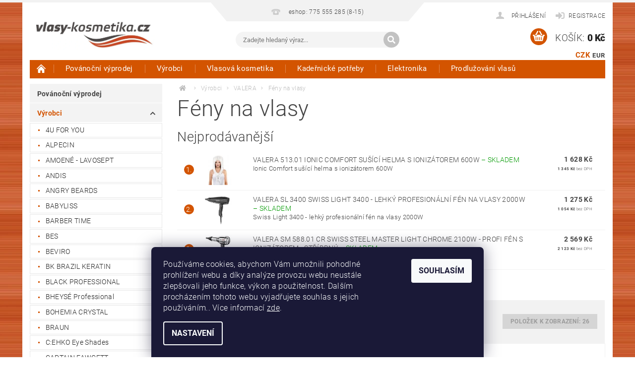

--- FILE ---
content_type: text/html; charset=utf-8
request_url: https://www.vlasy-kosmetika.cz/valera-feny-na-vlasy/
body_size: 36422
content:
<!DOCTYPE html>
<html id="css" xml:lang='cs' lang='cs' class="external-fonts-loaded">
    <head>
        <link rel="preconnect" href="https://cdn.myshoptet.com" /><link rel="dns-prefetch" href="https://cdn.myshoptet.com" /><link rel="preload" href="https://cdn.myshoptet.com/prj/dist/master/cms/libs/jquery/jquery-1.11.3.min.js" as="script" />        <script>
dataLayer = [];
dataLayer.push({'shoptet' : {
    "pageId": 37978,
    "pageType": "category",
    "currency": "CZK",
    "currencyInfo": {
        "decimalSeparator": ",",
        "exchangeRate": 1,
        "priceDecimalPlaces": 0,
        "symbol": "K\u010d",
        "symbolLeft": 0,
        "thousandSeparator": " "
    },
    "language": "cs",
    "projectId": 274529,
    "category": {
        "guid": "8fce01cc-3f4f-11ee-8a33-32b888b76c62",
        "path": "V\u00fdrobci | VALERA | F\u00e9ny na vlasy",
        "parentCategoryGuid": "8fcc331a-3f4f-11ee-961b-32b888b76c62"
    },
    "cartInfo": {
        "id": null,
        "freeShipping": false,
        "freeShippingFrom": 2500,
        "leftToFreeGift": {
            "formattedPrice": "0 K\u010d",
            "priceLeft": 0
        },
        "freeGift": false,
        "leftToFreeShipping": {
            "priceLeft": 2500,
            "dependOnRegion": 0,
            "formattedPrice": "2 500 K\u010d"
        },
        "discountCoupon": [],
        "getNoBillingShippingPrice": {
            "withoutVat": 0,
            "vat": 0,
            "withVat": 0
        },
        "cartItems": [],
        "taxMode": "ORDINARY"
    },
    "cart": [],
    "customer": {
        "priceRatio": 1,
        "priceListId": 1,
        "groupId": null,
        "registered": false,
        "mainAccount": false
    }
}});
dataLayer.push({'cookie_consent' : {
    "marketing": "denied",
    "analytics": "denied"
}});
document.addEventListener('DOMContentLoaded', function() {
    shoptet.consent.onAccept(function(agreements) {
        if (agreements.length == 0) {
            return;
        }
        dataLayer.push({
            'cookie_consent' : {
                'marketing' : (agreements.includes(shoptet.config.cookiesConsentOptPersonalisation)
                    ? 'granted' : 'denied'),
                'analytics': (agreements.includes(shoptet.config.cookiesConsentOptAnalytics)
                    ? 'granted' : 'denied')
            },
            'event': 'cookie_consent'
        });
    });
});
</script>

        <meta http-equiv="content-type" content="text/html; charset=utf-8" />
        <title>Fény na vlasy - Vlasy-Kosmetika.CZ</title>

        <meta name="viewport" content="width=device-width, initial-scale=1.0" />
        <meta name="format-detection" content="telephone=no" />

        
            <meta property="og:type" content="website"><meta property="og:site_name" content="vlasy-kosmetika.cz"><meta property="og:url" content="https://www.vlasy-kosmetika.cz/valera-feny-na-vlasy/"><meta property="og:title" content="Fény na vlasy - Vlasy-Kosmetika.CZ"><meta name="author" content="Vlasy-Kosmetika.CZ"><meta name="web_author" content="Shoptet.cz"><meta name="dcterms.rightsHolder" content="www.vlasy-kosmetika.cz"><meta name="robots" content="index,follow"><meta property="og:image" content="https://cdn.myshoptet.com/usr/www.vlasy-kosmetika.cz/user/logos/logo_vlasy-kosmetika2-1.jpg?t=1769991439"><meta property="og:description" content="Fény na vlasy, Vlasy-Kosmetika.CZ"><meta name="description" content="Fény na vlasy, Vlasy-Kosmetika.CZ"><meta name="google-site-verification" content="culr2Hz8VvWVNUEJkmBpdkHM9ktU6nSh_vjhYvztHK0">
        


        
        <noscript>
            <style media="screen">
                #category-filter-hover {
                    display: block !important;
                }
            </style>
        </noscript>
        
    <link href="https://cdn.myshoptet.com/prj/dist/master/cms/templates/frontend_templates/shared/css/font-face/roboto.css" rel="stylesheet"><link href="https://cdn.myshoptet.com/prj/dist/master/shop/dist/font-shoptet-04.css.7d79974e5b4cdb582ad8.css" rel="stylesheet">    <script>
        var oldBrowser = false;
    </script>
    <!--[if lt IE 9]>
        <script src="https://cdnjs.cloudflare.com/ajax/libs/html5shiv/3.7.3/html5shiv.js"></script>
        <script>
            var oldBrowser = '<strong>Upozornění!</strong> Používáte zastaralý prohlížeč, který již není podporován. Prosím <a href="https://www.whatismybrowser.com/" target="_blank" rel="nofollow">aktualizujte svůj prohlížeč</a> a zvyšte své UX.';
        </script>
    <![endif]-->

        <style>:root {--color-primary: #d35400;--color-primary-h: 24;--color-primary-s: 100%;--color-primary-l: 41%;--color-primary-hover: #963400;--color-primary-hover-h: 21;--color-primary-hover-s: 100%;--color-primary-hover-l: 29%;--color-secondary: #d35400;--color-secondary-h: 24;--color-secondary-s: 100%;--color-secondary-l: 41%;--color-secondary-hover: #963400;--color-secondary-hover-h: 21;--color-secondary-hover-s: 100%;--color-secondary-hover-l: 29%;--color-tertiary: #000000;--color-tertiary-h: 0;--color-tertiary-s: 0%;--color-tertiary-l: 0%;--color-tertiary-hover: #000000;--color-tertiary-hover-h: 0;--color-tertiary-hover-s: 0%;--color-tertiary-hover-l: 0%;--color-header-background: #ffffff;--template-font: "Roboto";--template-headings-font: "Roboto";--header-background-url: url("https://cdn.myshoptet.com/prj/dist/master/cms/img/header_backgrounds/04-blue.png");--cookies-notice-background: #1A1937;--cookies-notice-color: #F8FAFB;--cookies-notice-button-hover: #f5f5f5;--cookies-notice-link-hover: #27263f;--templates-update-management-preview-mode-content: "Náhled aktualizací šablony je aktivní pro váš prohlížeč."}</style>

        <style>:root {--logo-x-position: 10px;--logo-y-position: 10px;--front-image-x-position: 319px;--front-image-y-position: 0px;}</style>

        <link href="https://cdn.myshoptet.com/prj/dist/master/shop/dist/main-04.css.55ec9317567af1708cb4.css" rel="stylesheet" media="screen" />

        <link rel="stylesheet" href="https://cdn.myshoptet.com/prj/dist/master/cms/templates/frontend_templates/_/css/print.css" media="print" />
                            <link rel="shortcut icon" href="/favicon.ico" type="image/x-icon" />
                                    <link rel="canonical" href="https://www.vlasy-kosmetika.cz/valera-feny-na-vlasy/" />
        
        
        
            <script>
        var _hwq = _hwq || [];
        _hwq.push(['setKey', '6E666061EDBA1EF23F03FB2CAFABDC68']);
        _hwq.push(['setTopPos', '118']);
        _hwq.push(['showWidget', '21']);
        (function() {
            var ho = document.createElement('script');
            ho.src = 'https://cz.im9.cz/direct/i/gjs.php?n=wdgt&sak=6E666061EDBA1EF23F03FB2CAFABDC68';
            var s = document.getElementsByTagName('script')[0]; s.parentNode.insertBefore(ho, s);
        })();
    </script>

                
                            <style>
                    /* custom background */
                    #main-wrapper {
                                                                            background-position: left top !important;
                            background-repeat: repeat !important;
                                                                            background-attachment: scroll !important;
                                                                            background-image: url('https://cdn.myshoptet.com/usr/www.vlasy-kosmetika.cz/user/frontend_backgrounds/pozadi_vlasy_kosmetika_1.jpg') !important;
                                            }
                </style>
                    
                <script>var shoptet = shoptet || {};shoptet.abilities = {"about":{"generation":2,"id":"04"},"config":{"category":{"product":{"image_size":"detail_alt_1"}},"navigation_breakpoint":991,"number_of_active_related_products":2,"product_slider":{"autoplay":false,"autoplay_speed":3000,"loop":true,"navigation":true,"pagination":true,"shadow_size":0}},"elements":{"recapitulation_in_checkout":true},"feature":{"directional_thumbnails":false,"extended_ajax_cart":false,"extended_search_whisperer":false,"fixed_header":false,"images_in_menu":false,"product_slider":false,"simple_ajax_cart":true,"smart_labels":false,"tabs_accordion":false,"tabs_responsive":false,"top_navigation_menu":false,"user_action_fullscreen":false}};shoptet.design = {"template":{"name":"Pop","colorVariant":"Amber"},"layout":{"homepage":"catalog4","subPage":"catalog4","productDetail":"catalog4"},"colorScheme":{"conversionColor":"#d35400","conversionColorHover":"#963400","color1":"#d35400","color2":"#963400","color3":"#000000","color4":"#000000"},"fonts":{"heading":"Roboto","text":"Roboto"},"header":{"backgroundImage":"https:\/\/www.vlasy-kosmetika.czcms\/img\/header_backgrounds\/04-blue.png","image":null,"logo":"https:\/\/www.vlasy-kosmetika.czuser\/logos\/logo_vlasy-kosmetika2-1.jpg","color":"#ffffff"},"background":{"enabled":true,"color":{"enabled":false,"color":"#cbcefb"},"image":{"url":"https:\/\/www.vlasy-kosmetika.czuser\/frontend_backgrounds\/pozadi_vlasy_kosmetika_1.jpg","attachment":"scroll","position":"tile"}}};shoptet.config = {};shoptet.events = {};shoptet.runtime = {};shoptet.content = shoptet.content || {};shoptet.updates = {};shoptet.messages = [];shoptet.messages['lightboxImg'] = "Obrázek";shoptet.messages['lightboxOf'] = "z";shoptet.messages['more'] = "Více";shoptet.messages['cancel'] = "Zrušit";shoptet.messages['removedItem'] = "Položka byla odstraněna z košíku.";shoptet.messages['discountCouponWarning'] = "Zapomněli jste uplatnit slevový kupón. Pro pokračování jej uplatněte pomocí tlačítka vedle vstupního pole, nebo jej smažte.";shoptet.messages['charsNeeded'] = "Prosím, použijte minimálně 3 znaky!";shoptet.messages['invalidCompanyId'] = "Neplané IČ, povoleny jsou pouze číslice";shoptet.messages['needHelp'] = "Potřebujete pomoc?";shoptet.messages['showContacts'] = "Zobrazit kontakty";shoptet.messages['hideContacts'] = "Skrýt kontakty";shoptet.messages['ajaxError'] = "Došlo k chybě; obnovte prosím stránku a zkuste to znovu.";shoptet.messages['variantWarning'] = "Zvolte prosím variantu produktu.";shoptet.messages['chooseVariant'] = "Zvolte variantu";shoptet.messages['unavailableVariant'] = "Tato varianta není dostupná a není možné ji objednat.";shoptet.messages['withVat'] = "včetně DPH";shoptet.messages['withoutVat'] = "bez DPH";shoptet.messages['toCart'] = "Do košíku";shoptet.messages['emptyCart'] = "Prázdný košík";shoptet.messages['change'] = "Změnit";shoptet.messages['chosenBranch'] = "Zvolená pobočka";shoptet.messages['validatorRequired'] = "Povinné pole";shoptet.messages['validatorEmail'] = "Prosím vložte platnou e-mailovou adresu";shoptet.messages['validatorUrl'] = "Prosím vložte platnou URL adresu";shoptet.messages['validatorDate'] = "Prosím vložte platné datum";shoptet.messages['validatorNumber'] = "Vložte číslo";shoptet.messages['validatorDigits'] = "Prosím vložte pouze číslice";shoptet.messages['validatorCheckbox'] = "Zadejte prosím všechna povinná pole";shoptet.messages['validatorConsent'] = "Bez souhlasu nelze odeslat.";shoptet.messages['validatorPassword'] = "Hesla se neshodují";shoptet.messages['validatorInvalidPhoneNumber'] = "Vyplňte prosím platné telefonní číslo bez předvolby.";shoptet.messages['validatorInvalidPhoneNumberSuggestedRegion'] = "Neplatné číslo — navržený region: %1";shoptet.messages['validatorInvalidCompanyId'] = "Neplatné IČ, musí být ve tvaru jako %1";shoptet.messages['validatorFullName'] = "Nezapomněli jste příjmení?";shoptet.messages['validatorHouseNumber'] = "Prosím zadejte správné číslo domu";shoptet.messages['validatorZipCode'] = "Zadané PSČ neodpovídá zvolené zemi";shoptet.messages['validatorShortPhoneNumber'] = "Telefonní číslo musí mít min. 8 znaků";shoptet.messages['choose-personal-collection'] = "Prosím vyberte místo doručení u osobního odběru, není zvoleno.";shoptet.messages['choose-external-shipping'] = "Upřesněte prosím vybraný způsob dopravy";shoptet.messages['choose-ceska-posta'] = "Pobočka České Pošty není určena, zvolte prosím některou";shoptet.messages['choose-hupostPostaPont'] = "Pobočka Maďarské pošty není vybrána, zvolte prosím nějakou";shoptet.messages['choose-postSk'] = "Pobočka Slovenské pošty není zvolena, vyberte prosím některou";shoptet.messages['choose-ulozenka'] = "Pobočka Uloženky nebyla zvolena, prosím vyberte některou";shoptet.messages['choose-zasilkovna'] = "Pobočka Zásilkovny nebyla zvolena, prosím vyberte některou";shoptet.messages['choose-ppl-cz'] = "Pobočka PPL ParcelShop nebyla vybrána, vyberte prosím jednu";shoptet.messages['choose-glsCz'] = "Pobočka GLS ParcelShop nebyla zvolena, prosím vyberte některou";shoptet.messages['choose-dpd-cz'] = "Ani jedna z poboček služby DPD Parcel Shop nebyla zvolená, prosím vyberte si jednu z možností.";shoptet.messages['watchdogType'] = "Je zapotřebí vybrat jednu z možností u sledování produktu.";shoptet.messages['watchdog-consent-required'] = "Musíte zaškrtnout všechny povinné souhlasy";shoptet.messages['watchdogEmailEmpty'] = "Prosím vyplňte e-mail";shoptet.messages['privacyPolicy'] = 'Musíte souhlasit s ochranou osobních údajů';shoptet.messages['amountChanged'] = '(množství bylo změněno)';shoptet.messages['unavailableCombination'] = 'Není k dispozici v této kombinaci';shoptet.messages['specifyShippingMethod'] = 'Upřesněte dopravu';shoptet.messages['PIScountryOptionMoreBanks'] = 'Možnost platby z %1 bank';shoptet.messages['PIScountryOptionOneBank'] = 'Možnost platby z 1 banky';shoptet.messages['PIScurrencyInfoCZK'] = 'V měně CZK lze zaplatit pouze prostřednictvím českých bank.';shoptet.messages['PIScurrencyInfoHUF'] = 'V měně HUF lze zaplatit pouze prostřednictvím maďarských bank.';shoptet.messages['validatorVatIdWaiting'] = "Ověřujeme";shoptet.messages['validatorVatIdValid'] = "Ověřeno";shoptet.messages['validatorVatIdInvalid'] = "DIČ se nepodařilo ověřit, i přesto můžete objednávku dokončit";shoptet.messages['validatorVatIdInvalidOrderForbid'] = "Zadané DIČ nelze nyní ověřit, protože služba ověřování je dočasně nedostupná. Zkuste opakovat zadání později, nebo DIČ vymažte s vaši objednávku dokončete v režimu OSS. Případně kontaktujte prodejce.";shoptet.messages['validatorVatIdInvalidOssRegime'] = "Zadané DIČ nemůže být ověřeno, protože služba ověřování je dočasně nedostupná. Vaše objednávka bude dokončena v režimu OSS. Případně kontaktujte prodejce.";shoptet.messages['previous'] = "Předchozí";shoptet.messages['next'] = "Následující";shoptet.messages['close'] = "Zavřít";shoptet.messages['imageWithoutAlt'] = "Tento obrázek nemá popisek";shoptet.messages['newQuantity'] = "Nové množství:";shoptet.messages['currentQuantity'] = "Aktuální množství:";shoptet.messages['quantityRange'] = "Prosím vložte číslo v rozmezí %1 a %2";shoptet.messages['skipped'] = "Přeskočeno";shoptet.messages.validator = {};shoptet.messages.validator.nameRequired = "Zadejte jméno a příjmení.";shoptet.messages.validator.emailRequired = "Zadejte e-mailovou adresu (např. jan.novak@example.com).";shoptet.messages.validator.phoneRequired = "Zadejte telefonní číslo.";shoptet.messages.validator.messageRequired = "Napište komentář.";shoptet.messages.validator.descriptionRequired = shoptet.messages.validator.messageRequired;shoptet.messages.validator.captchaRequired = "Vyplňte bezpečnostní kontrolu.";shoptet.messages.validator.consentsRequired = "Potvrďte svůj souhlas.";shoptet.messages.validator.scoreRequired = "Zadejte počet hvězdiček.";shoptet.messages.validator.passwordRequired = "Zadejte heslo, které bude obsahovat min. 4 znaky.";shoptet.messages.validator.passwordAgainRequired = shoptet.messages.validator.passwordRequired;shoptet.messages.validator.currentPasswordRequired = shoptet.messages.validator.passwordRequired;shoptet.messages.validator.birthdateRequired = "Zadejte datum narození.";shoptet.messages.validator.billFullNameRequired = "Zadejte jméno a příjmení.";shoptet.messages.validator.deliveryFullNameRequired = shoptet.messages.validator.billFullNameRequired;shoptet.messages.validator.billStreetRequired = "Zadejte název ulice.";shoptet.messages.validator.deliveryStreetRequired = shoptet.messages.validator.billStreetRequired;shoptet.messages.validator.billHouseNumberRequired = "Zadejte číslo domu.";shoptet.messages.validator.deliveryHouseNumberRequired = shoptet.messages.validator.billHouseNumberRequired;shoptet.messages.validator.billZipRequired = "Zadejte PSČ.";shoptet.messages.validator.deliveryZipRequired = shoptet.messages.validator.billZipRequired;shoptet.messages.validator.billCityRequired = "Zadejte název města.";shoptet.messages.validator.deliveryCityRequired = shoptet.messages.validator.billCityRequired;shoptet.messages.validator.companyIdRequired = "Zadejte IČ.";shoptet.messages.validator.vatIdRequired = "Zadejte DIČ.";shoptet.messages.validator.billCompanyRequired = "Zadejte název společnosti.";shoptet.messages['loading'] = "Načítám…";shoptet.messages['stillLoading'] = "Stále načítám…";shoptet.messages['loadingFailed'] = "Načtení se nezdařilo. Zkuste to znovu.";shoptet.messages['productsSorted'] = "Produkty seřazeny.";shoptet.messages['formLoadingFailed'] = "Formulář se nepodařilo načíst. Zkuste to prosím znovu.";shoptet.messages.moreInfo = "Více informací";shoptet.config.showAdvancedOrder = true;shoptet.config.orderingProcess = {active: false,step: false};shoptet.config.documentsRounding = '3';shoptet.config.documentPriceDecimalPlaces = '0';shoptet.config.thousandSeparator = ' ';shoptet.config.decSeparator = ',';shoptet.config.decPlaces = '0';shoptet.config.decPlacesSystemDefault = '2';shoptet.config.currencySymbol = 'Kč';shoptet.config.currencySymbolLeft = '0';shoptet.config.defaultVatIncluded = 1;shoptet.config.defaultProductMaxAmount = 9999;shoptet.config.inStockAvailabilityId = -1;shoptet.config.defaultProductMaxAmount = 9999;shoptet.config.inStockAvailabilityId = -1;shoptet.config.cartActionUrl = '/action/Cart';shoptet.config.advancedOrderUrl = '/action/Cart/GetExtendedOrder/';shoptet.config.cartContentUrl = '/action/Cart/GetCartContent/';shoptet.config.stockAmountUrl = '/action/ProductStockAmount/';shoptet.config.addToCartUrl = '/action/Cart/addCartItem/';shoptet.config.removeFromCartUrl = '/action/Cart/deleteCartItem/';shoptet.config.updateCartUrl = '/action/Cart/setCartItemAmount/';shoptet.config.addDiscountCouponUrl = '/action/Cart/addDiscountCoupon/';shoptet.config.setSelectedGiftUrl = '/action/Cart/setSelectedGift/';shoptet.config.rateProduct = '/action/ProductDetail/RateProduct/';shoptet.config.customerDataUrl = '/action/OrderingProcess/step2CustomerAjax/';shoptet.config.registerUrl = '/registrace/';shoptet.config.agreementCookieName = 'site-agreement';shoptet.config.cookiesConsentUrl = '/action/CustomerCookieConsent/';shoptet.config.cookiesConsentIsActive = 1;shoptet.config.cookiesConsentOptAnalytics = 'analytics';shoptet.config.cookiesConsentOptPersonalisation = 'personalisation';shoptet.config.cookiesConsentOptNone = 'none';shoptet.config.cookiesConsentRefuseDuration = 7;shoptet.config.cookiesConsentName = 'CookiesConsent';shoptet.config.agreementCookieExpire = 30;shoptet.config.cookiesConsentSettingsUrl = '/cookies-settings/';shoptet.config.fonts = {"google":{"attributes":"300,400,600,700,900:latin-ext","families":["Roboto"],"urls":["https:\/\/cdn.myshoptet.com\/prj\/dist\/master\/cms\/templates\/frontend_templates\/shared\/css\/font-face\/roboto.css"]},"custom":{"families":["shoptet"],"urls":["https:\/\/cdn.myshoptet.com\/prj\/dist\/master\/shop\/dist\/font-shoptet-04.css.7d79974e5b4cdb582ad8.css"]}};shoptet.config.mobileHeaderVersion = '1';shoptet.config.fbCAPIEnabled = false;shoptet.config.fbPixelEnabled = false;shoptet.config.fbCAPIUrl = '/action/FacebookCAPI/';shoptet.config.initApplePaySdk = false;shoptet.content.regexp = /strana-[0-9]+[\/]/g;shoptet.content.colorboxHeader = '<div class="colorbox-html-content">';shoptet.content.colorboxFooter = '</div>';shoptet.customer = {};shoptet.csrf = shoptet.csrf || {};shoptet.csrf.token = 'csrf_bsctr0Z833cc5d85a5c3b035';shoptet.csrf.invalidTokenModal = '<div><h2>Přihlaste se prosím znovu</h2><p>Omlouváme se, ale Váš CSRF token pravděpodobně vypršel. Abychom mohli udržet Vaši bezpečnost na co největší úrovni potřebujeme, abyste se znovu přihlásili.</p><p>Děkujeme za pochopení.</p><div><a href="/login/?backTo=%2Fvalera-feny-na-vlasy%2F">Přihlášení</a></div></div> ';shoptet.csrf.formsSelector = 'csrf-enabled';shoptet.csrf.submitListener = true;shoptet.csrf.validateURL = '/action/ValidateCSRFToken/Index/';shoptet.csrf.refreshURL = '/action/RefreshCSRFTokenNew/Index/';shoptet.csrf.enabled = true;shoptet.config.googleAnalytics ||= {};shoptet.config.googleAnalytics.isGa4Enabled = true;shoptet.config.googleAnalytics.route ||= {};shoptet.config.googleAnalytics.route.ua = "UA";shoptet.config.googleAnalytics.route.ga4 = "GA4";shoptet.config.ums_a11y_category_page = true;shoptet.config.discussion_rating_forms = false;shoptet.config.ums_forms_redesign = false;shoptet.config.showPriceWithoutVat = '';shoptet.config.ums_a11y_login = true;</script>
        <script src="https://cdn.myshoptet.com/prj/dist/master/cms/libs/jquery/jquery-1.11.3.min.js"></script><script src="https://cdn.myshoptet.com/prj/dist/master/cms/libs/jquery/jquery-migrate-1.4.1.min.js"></script><script src="https://cdn.myshoptet.com/prj/dist/master/cms/libs/jquery/jquery-ui-1.8.24.min.js"></script>
    <script src="https://cdn.myshoptet.com/prj/dist/master/shop/dist/main-04.js.cd0f12ca7fcb266dd765.js"></script>
<script src="https://cdn.myshoptet.com/prj/dist/master/shop/dist/shared-2g.js.3c6f47c67255a0981723.js"></script><script src="https://cdn.myshoptet.com/prj/dist/master/cms/libs/jqueryui/i18n/datepicker-cs.js"></script><script>if (window.self !== window.top) {const script = document.createElement('script');script.type = 'module';script.src = "https://cdn.myshoptet.com/prj/dist/master/shop/dist/editorPreview.js.e7168e827271d1c16a1d.js";document.body.appendChild(script);}</script>        <script>
            jQuery.extend(jQuery.cybergenicsFormValidator.messages, {
                required: "Povinné pole",
                email: "Prosím vložte platnou e-mailovou adresu",
                url: "Prosím vložte platnou URL adresu",
                date: "Prosím vložte platné datum",
                number: "Vložte číslo",
                digits: "Prosím vložte pouze číslice",
                checkbox: "Zadejte prosím všechna povinná pole",
                validatorConsent: "Bez souhlasu nelze odeslat.",
                password: "Hesla se neshodují",
                invalidPhoneNumber: "Vyplňte prosím platné telefonní číslo bez předvolby.",
                invalidCompanyId: 'Nevalidní IČ, musí mít přesně 8 čísel (před kratší IČ lze dát nuly)',
                fullName: "Nezapomněli jste příjmení?",
                zipCode: "Zadané PSČ neodpovídá zvolené zemi",
                houseNumber: "Prosím zadejte správné číslo domu",
                shortPhoneNumber: "Telefonní číslo musí mít min. 8 znaků",
                privacyPolicy: "Musíte souhlasit s ochranou osobních údajů"
            });
        </script>
                                    
                
        
        <!-- User include -->
                <!-- api 498(150) html code header -->
<script async src="https://scripts.luigisbox.tech/LBX-826990.js"></script><meta name="luigisbox-tracker-id" content="643397-826990,cs"/><script type="text/javascript">const isPlpEnabled = sessionStorage.getItem('lbPlpEnabled') === 'true';if (isPlpEnabled) {const style = document.createElement("style");style.type = "text/css";style.id = "lb-plp-style";style.textContent = `body.type-category #content-wrapper,body.type-search #content-wrapper,body.type-category #content,body.type-search #content,body.type-category #content-in,body.type-search #content-in,body.type-category #main-in,body.type-search #main-in {min-height: 100vh;}body.type-category #content-wrapper > *,body.type-search #content-wrapper > *,body.type-category #content > *,body.type-search #content > *,body.type-category #content-in > *,body.type-search #content-in > *,body.type-category #main-in > *,body.type-search #main-in > * {display: none;}`;document.head.appendChild(style);}</script>
<!-- service 451(105) html code header -->
<link rel="stylesheet" href="https://cdn.myshoptet.com/usr/api.dklab.cz/user/documents/fontawesome/css/all.css?v=1.01" type="text/css" />
<link rel="stylesheet" href="https://cdn.myshoptet.com/usr/api.dklab.cz/user/documents/_doplnky/garnet/css/style_dklab.min.css?v=1.0" />
<link rel="stylesheet" href="https://templates.dklab.cz/popgarnet/upload/274529.css" />
<!-- project html code header -->
<style>

.type-category #manufacturer-filter {
  display: none !important;
}
.subcategories { column-count: 2;   column-gap: 0;  display: block; }
.subcategories-single {display: inline-block; width: 100%;}
@media screen and (min-width: 1025px){
.subcategories {column-count: 4;}
#menu .list-inline li:hover ul { display: block; }
#menu .list-inline li ul {     column-count: 5;    column-gap: 0;    white-space: normal; }
#menu .list-inline li ul li {float: none;display: inline-block;width: 100%;}
#menu li, .navigation-menu li { position: static; }
#menu .list-inline ul {padding: 15px;}
#menu .list-inline ul:before {display: none;}
#menu .list-inline ul:after { content: "";  display: table;  clear: both; }
#menu .list-inline ul li { float: left; width: calc(100% / 5); margin: 0; height: auto; line-height: normal }
#menu .list-inline ul a:before {top: 11px;}
#menu .list-inline ul a:after {top: 11px;}
#menu .list-inline ul a {position: relative; white-space: normal; text-transform: none; line-height: 18px; padding: 7px 10px 7px 20px; }
}
@media (max-width: 480px) {
.products {
    display: flex;
    flex-wrap: wrap;
}
.products .product {
        width: 50%;
        padding-bottom: 10px !important;
        margin-bottom: 5px !important;
}
.products div.clear {display: none;}
.products .product>.columns {
    height: 100%;
    display: flex;
    flex-direction: column;
    justify-content: space-between;
}
.products .product .p-info {
    height: 100%;
    display: flex;
    flex-direction: column;
    justify-content: space-between;
}
.products .product form.p-action .row.collapse {
    display: flex;
    flex-direction: column;
}
.products .product .p-cart-button {
    width: 100%;
    margin-top: 6px;
}
.products .product .p-cart-button input[type="submit"] {
    width: 100%;
}
.products .product .p-info .full-size {
    text-align: left;
}
.products .product .p-name {
	height: auto !important;
}
.products .product .p-detail {
	height: auto !important;
}
.products .product .boolean-icons .bool-icon-single {
  padding: 3px 12px 3px 7px;
}
}
</style>

<meta name="seznam-wmt" content="CJpIxt7Xa80RokuBxNNqmMfWd6nJTJam" />

        <!-- /User include -->
                                <!-- Global site tag (gtag.js) - Google Analytics -->
    <script async src="https://www.googletagmanager.com/gtag/js?id=G-YK4SRD3RPP"></script>
    <script>
        
        window.dataLayer = window.dataLayer || [];
        function gtag(){dataLayer.push(arguments);}
        

                    console.debug('default consent data');

            gtag('consent', 'default', {"ad_storage":"denied","analytics_storage":"denied","ad_user_data":"denied","ad_personalization":"denied","wait_for_update":500});
            dataLayer.push({
                'event': 'default_consent'
            });
        
        gtag('js', new Date());

        
                gtag('config', 'G-YK4SRD3RPP', {"groups":"GA4","send_page_view":false,"content_group":"category","currency":"CZK","page_language":"cs"});
        
                gtag('config', 'AW-829599944', {"allow_enhanced_conversions":true});
        
        
        
        
        
                    gtag('event', 'page_view', {"send_to":"GA4","page_language":"cs","content_group":"category","currency":"CZK"});
        
        
        
        
        
        
        
        
        
        
        
        
        
        document.addEventListener('DOMContentLoaded', function() {
            if (typeof shoptet.tracking !== 'undefined') {
                for (var id in shoptet.tracking.bannersList) {
                    gtag('event', 'view_promotion', {
                        "send_to": "UA",
                        "promotions": [
                            {
                                "id": shoptet.tracking.bannersList[id].id,
                                "name": shoptet.tracking.bannersList[id].name,
                                "position": shoptet.tracking.bannersList[id].position
                            }
                        ]
                    });
                }
            }

            shoptet.consent.onAccept(function(agreements) {
                if (agreements.length !== 0) {
                    console.debug('gtag consent accept');
                    var gtagConsentPayload =  {
                        'ad_storage': agreements.includes(shoptet.config.cookiesConsentOptPersonalisation)
                            ? 'granted' : 'denied',
                        'analytics_storage': agreements.includes(shoptet.config.cookiesConsentOptAnalytics)
                            ? 'granted' : 'denied',
                                                                                                'ad_user_data': agreements.includes(shoptet.config.cookiesConsentOptPersonalisation)
                            ? 'granted' : 'denied',
                        'ad_personalization': agreements.includes(shoptet.config.cookiesConsentOptPersonalisation)
                            ? 'granted' : 'denied',
                        };
                    console.debug('update consent data', gtagConsentPayload);
                    gtag('consent', 'update', gtagConsentPayload);
                    dataLayer.push(
                        { 'event': 'update_consent' }
                    );
                }
            });
        });
    </script>

                
                                                    </head>
        <body class="desktop id-37978 in-valera-feny-na-vlasy template-04 type-category page-category ajax-add-to-cart">
        
        <div id="fb-root"></div>
        <script>
            window.fbAsyncInit = function() {
                FB.init({
                    autoLogAppEvents : true,
                    xfbml            : true,
                    version          : 'v24.0'
                });
            };
        </script>
        <script async defer crossorigin="anonymous" src="https://connect.facebook.net/cs_CZ/sdk.js#xfbml=1&version=v24.0"></script>
        
                
        
        <div id="main-wrapper">
            <div id="main-wrapper-in" class="large-12 medium-12 small-12">
                <div id="main" class="large-12 medium-12 small-12 row">

                    

                    <div id="header" class="large-12 medium-12 small-12 columns">
                        <header id="header-in" class="large-12 medium-12 small-12 clearfix">
                            
<div class="row currable">
    
                        <div class="large-4 medium-4 small-6 columns">
                        <a href="/" title="Vlasy-Kosmetika.CZ" id="logo" data-testid="linkWebsiteLogo"><img src="https://cdn.myshoptet.com/usr/www.vlasy-kosmetika.cz/user/logos/logo_vlasy-kosmetika2-1.jpg" alt="Vlasy-Kosmetika.CZ" /></a>
        </div>
    
    
        <div class="large-4 medium-4 small-12 columns">
                                                <div class="large-12 row collapse header-contacts">
                                                                                       <div class="large-6 medium-12 small-12 header-phone columns left">
                    <a href="tel:eshop:775555285(8-15)" title="Telefon"><span>eshop: 775 555 285 (8-15)</span></a>
                    </div>
                                                    <div class="large-6 medium-12 small-12 header-email columns left">
                                                    <a href="mailto:info@vlasy-kosmetika.cz"><span>info@vlasy-kosmetika.cz</span></a>
                                            </div>
                            </div>
            
                        <div class="searchform large-12 medium-12 small-12" itemscope itemtype="https://schema.org/WebSite">
                <meta itemprop="headline" content="Fény na vlasy"/>
<meta itemprop="url" content="https://www.vlasy-kosmetika.cz"/>
        <meta itemprop="text" content="Fény na vlasy, Vlasy-Kosmetika.CZ"/>

                <form class="search-whisperer-wrap-v1 search-whisperer-wrap" action="/action/ProductSearch/prepareString/" method="post" itemprop="potentialAction" itemscope itemtype="https://schema.org/SearchAction" data-testid="searchForm">
                    <fieldset>
                        <meta itemprop="target" content="https://www.vlasy-kosmetika.cz/vyhledavani/?string={string}"/>
                        <div class="large-8 medium-8 small-12 left">
                            <input type="hidden" name="language" value="cs" />
                            <input type="search" name="string" itemprop="query-input" class="s-word" placeholder="Zadejte hledaný výraz..." autocomplete="off" data-testid="searchInput" />
                        </div>
                        <div class="tar large-4 medium-4 small-2 left b-search-wrap">
                            <input type="submit" value="Hledat" class="b-search tiny button" data-testid="searchBtn" />
                        </div>
                        <div class="search-whisperer-container-js"></div>
                        <div class="search-notice large-12 medium-12 small-12" data-testid="searchMsg">Prosím, použijte minimálně 3 znaky!</div>
                    </fieldset>
                </form>
            </div>
        </div>
    
    
        <div class="large-4 medium-4 small-12 columns">
                        <div id="top-links" class="large-12 medium-12 small-12">
                <span class="responsive-mobile-visible responsive-all-hidden box-account-links-trigger-wrap">
                    <span class="box-account-links-trigger"></span>
                </span>
                <ul class="responsive-mobile-hidden box-account-links list-inline list-reset">
                    
                                                                                                                        <li>
                                        <a class="icon-account-login" href="/login/?backTo=%2Fvalera-feny-na-vlasy%2F" title="Přihlášení" data-testid="signin" rel="nofollow"><span>Přihlášení</span></a>
                                    </li>
                                    <li>
                                        <span class="responsive-mobile-hidden"> |</span>
                                        <a href="/registrace/" title="Registrace" data-testid="headerSignup" rel="nofollow">Registrace</a>
                                    </li>
                                                                                                        
                </ul>
            </div>
                                        <div id="langs-curr">
                    <strong>
                                                    <a href="/action/Currency/changeCurrency/?currencyCode=CZK" title="CZK" class="active" rel="nofollow">CZK</a>
                                                    <a href="/action/Currency/changeCurrency/?currencyCode=EUR" title="EUR" rel="nofollow">EUR</a>
                                            </strong>
                </div>
            
                                            
                <div class="place-cart-here">
                    <div id="header-cart-wrapper" class="header-cart-wrapper menu-element-wrap">
    <a href="/kosik/" id="header-cart" class="header-cart" data-testid="headerCart" rel="nofollow">
        <span class="responsive-mobile-hidden">Košík:</span>
        
        <strong class="header-cart-price" data-testid="headerCartPrice">
            0 Kč
        </strong>
    </a>

    <div id="cart-recapitulation" class="cart-recapitulation menu-element-submenu align-right hover-hidden" data-testid="popupCartWidget">
                    <div class="cart-reca-single darken tac" data-testid="cartTitle">
                Váš nákupní košík je prázdný            </div>
            </div>
</div>
                </div>
                    </div>
    
</div>

             <nav id="menu" class="large-12 medium-12 small-12"><ul class="inline-list list-inline valign-top-inline left"><li class="first-line"><a href="/" id="a-home" data-testid="headerMenuItem">Úvodní stránka</a></li><li class="menu-item-49550 navigation-submenu-trigger-wrap icon-menu-arrow-wrap">
    <a href="/black-friday/" data-testid="headerMenuItem">
        Povánoční výprodej
    </a>
</li><li class="menu-item-37675 navigation-submenu-trigger-wrap icon-menu-arrow-wrap">
        <a href="/vyrobci/" data-testid="headerMenuItem">
                    <span class="navigation-submenu-trigger icon-menu-arrow-down icon-menu-arrow"></span>
                Výrobci
    </a>
        <ul class="navigation-submenu navigation-menu">
                    <li class="menu-item-38236">
                <a href="/4u-for-you/">4U FOR YOU</a>
            </li>
                    <li class="menu-item-38959">
                <a href="/alpecin/">ALPECIN</a>
            </li>
                    <li class="menu-item-38356">
                <a href="/amoene-lavosept/">AMOENÉ - LAVOSEPT</a>
            </li>
                    <li class="menu-item-48359">
                <a href="/andis/">ANDIS</a>
            </li>
                    <li class="menu-item-48362">
                <a href="/angry-beards/">ANGRY BEARDS</a>
            </li>
                    <li class="menu-item-38374">
                <a href="/babyliss/">BABYLISS</a>
            </li>
                    <li class="menu-item-40447">
                <a href="/barber-time/">BARBER TIME</a>
            </li>
                    <li class="menu-item-37696">
                <a href="/bes/">BES</a>
            </li>
                    <li class="menu-item-48389">
                <a href="/beviro/">BEVIRO</a>
            </li>
                    <li class="menu-item-38725">
                <a href="/bk-brazil-keratin/">BK BRAZIL KERATIN</a>
            </li>
                    <li class="menu-item-37705">
                <a href="/black-professional/">BLACK PROFESSIONAL</a>
            </li>
                    <li class="menu-item-41610">
                <a href="/bheyse-professional/">BHEYSÉ Professional</a>
            </li>
                    <li class="menu-item-38527">
                <a href="/bohemia-crystal/">BOHEMIA CRYSTAL</a>
            </li>
                    <li class="menu-item-39412">
                <a href="/braun/">BRAUN</a>
            </li>
                    <li class="menu-item-38671">
                <a href="/c-ehko-eye-shades/">C:EHKO Eye Shades</a>
            </li>
                    <li class="menu-item-48401">
                <a href="/captain-fawcett/">CAPTAIN FAWCETT</a>
            </li>
                    <li class="menu-item-43494">
                <a href="/dear-barber/">DEAR BARBER</a>
            </li>
                    <li class="menu-item-37753">
                <a href="/duko-exim/">DUKO-EXIM</a>
            </li>
                    <li class="menu-item-38713">
                <a href="/dtangler/">DTANGLER</a>
            </li>
                    <li class="menu-item-39790">
                <a href="/fanola/">FANOLA</a>
            </li>
                    <li class="menu-item-38245">
                <a href="/fox/">FOX</a>
            </li>
                    <li class="menu-item-38506">
                <a href="/gamma-piu/">GAMMA PIÚ</a>
            </li>
                    <li class="menu-item-37798">
                <a href="/gestil-wonder/">GESTIL-WONDER</a>
            </li>
                    <li class="menu-item-37801">
                <a href="/goldwell/">GOLDWELL</a>
            </li>
                    <li class="menu-item-38266">
                <a href="/hairway/">HAIRWAY</a>
            </li>
                    <li class="menu-item-39490">
                <a href="/hasami-japan/">HASAMI JAPAN</a>
            </li>
                    <li class="menu-item-37846">
                <a href="/hessler/">HESSLER</a>
            </li>
                    <li class="menu-item-48791">
                <a href="/immortal/">IMMORTAL</a>
            </li>
                    <li class="menu-item-37858">
                <a href="/intesa/">INTESA</a>
            </li>
                    <li class="menu-item-38860">
                <a href="/invisibobble/">INVISIBOBBLE</a>
            </li>
                    <li class="menu-item-37678">
                <a href="/jaguar-solingen/">JAGUAR SOLINGEN</a>
            </li>
                    <li class="menu-item-37885">
                <a href="/joanna/">JOANNA</a>
            </li>
                    <li class="menu-item-43533">
                <a href="/jrl-professional/">JRL Professional</a>
            </li>
                    <li class="menu-item-38821">
                <a href="/kallos-cosmetics/">KALLOS COSMETICS</a>
            </li>
                    <li class="menu-item-39421">
                <a href="/kerastase/">KÉRASTASE</a>
            </li>
                    <li class="menu-item-38149">
                <a href="/kiepe/">KIEPE</a>
            </li>
                    <li class="menu-item-39049">
                <a href="/kleral/">KLÉRAL</a>
            </li>
                    <li class="menu-item-38827">
                <a href="/loreal-professionnel/">L´ORÉAL PROFESSIONNEL</a>
            </li>
                    <li class="menu-item-38305">
                <a href="/londa/">LONDA</a>
            </li>
                    <li class="menu-item-38674">
                <a href="/lovien-essential/">LOVIEN ESSENTIAL</a>
            </li>
                    <li class="menu-item-48563">
                <a href="/marmara-barber/">MARMARA BARBER</a>
            </li>
                    <li class="menu-item-39832">
                <a href="/marion/">MARION</a>
            </li>
                    <li class="menu-item-37894">
                <a href="/matador/">MATADOR</a>
            </li>
                    <li class="menu-item-38878">
                <a href="/matrix/">MATRIX</a>
            </li>
                    <li class="menu-item-37897">
                <a href="/matuschka/">MATUSCHKA</a>
            </li>
                    <li class="menu-item-38746">
                <a href="/medisana/">MEDISANA</a>
            </li>
                    <li class="menu-item-38365">
                <a href="/mila-hair-cosmetics/">MILA HAIR COSMETICS</a>
            </li>
                    <li class="menu-item-38161">
                <a href="/moser/">MOSER</a>
            </li>
                    <li class="menu-item-48575">
                <a href="/mr--mustache/">MR. MUSTACHE</a>
            </li>
                    <li class="menu-item-49814">
                <a href="/mrd-pro-barbers/">MRD Pro</a>
            </li>
                    <li class="menu-item-39148">
                <a href="/niamh-hairkoncept/">NIAMH HairKoncept</a>
            </li>
                    <li class="menu-item-48581">
                <a href="/nish-man/">NISH MAN</a>
            </li>
                    <li class="menu-item-39841">
                <a href="/olaplex/">OLAPLEX</a>
            </li>
                    <li class="menu-item-37924">
                <a href="/olivia-garden/">OLIVIA GARDEN</a>
            </li>
                    <li class="menu-item-38026">
                <a href="/oster/">OSTER</a>
            </li>
                    <li class="menu-item-38656">
                <a href="/pro-feel-japan/">PRO FEEL JAPAN</a>
            </li>
                    <li class="menu-item-39565">
                <a href="/plantur/">PLANTUR</a>
            </li>
                    <li class="menu-item-39640">
                <a href="/proraso/">PRORASO</a>
            </li>
                    <li class="menu-item-38338">
                <a href="/refectocil/">REFECTOCIL</a>
            </li>
                    <li class="menu-item-38515">
                <a href="/remington/">REMINGTON</a>
            </li>
                    <li class="menu-item-39163">
                <a href="/renee-blanche/">RENÉE BLANCHE</a>
            </li>
                    <li class="menu-item-39562">
                <a href="/revalid/">REVALID</a>
            </li>
                    <li class="menu-item-39709">
                <a href="/revlon-professional/">REVLON Professional</a>
            </li>
                    <li class="menu-item-38461">
                <a href="/ronney/">RONNEY</a>
            </li>
                    <li class="menu-item-37774">
                <a href="/salon-komplet/">SALON KOMPLET</a>
            </li>
                    <li class="menu-item-38716">
                <a href="/sencor/">SENCOR</a>
            </li>
                    <li class="menu-item-38047">
                <a href="/selective/">SELECTIVE</a>
            </li>
                    <li class="menu-item-39115">
                <a href="/sibel-barburys/">SIBEL</a>
            </li>
                    <li class="menu-item-37981">
                <a href="/schwarzkopf/">SCHWARZKOPF</a>
            </li>
                    <li class="menu-item-38188">
                <a href="/so-cap-hairextension-s-h-e/">SO.CAP HairExtension S.H.E</a>
            </li>
                    <li class="menu-item-38077">
                <a href="/subrina/">SUBRÍNA</a>
            </li>
                    <li class="menu-item-38428">
                <a href="/syoss/">SYOSS</a>
            </li>
                    <li class="menu-item-38710">
                <a href="/tangle-teezer/">TANGLE TEEZER</a>
            </li>
                    <li class="menu-item-37975">
                <a href="/valera/">VALERA</a>
            </li>
                    <li class="menu-item-38005">
                <a href="/vitalitys/">VITALITYS</a>
            </li>
                    <li class="menu-item-39805">
                <a href="/vivian-gray/">VIVIAN GRAY</a>
            </li>
                    <li class="menu-item-43949">
                <a href="/wad-professional-beauty/">WAD Professional Beauty</a>
            </li>
                    <li class="menu-item-38449">
                <a href="/wahl/">WAHL</a>
            </li>
                    <li class="menu-item-37945">
                <a href="/wella-professionals/">WELLA PROFESSIONALS</a>
            </li>
                    <li class="menu-item-37735">
                <a href="/ostatni-vyrobci-a-dovozci/">Ostatní výrobci a dovozci</a>
            </li>
            </ul>
    </li><li class="menu-item-16941 navigation-submenu-trigger-wrap icon-menu-arrow-wrap">
        <a href="/vlasova-kosmetika/" data-testid="headerMenuItem">
                    <span class="navigation-submenu-trigger icon-menu-arrow-down icon-menu-arrow"></span>
                Vlasová kosmetika
    </a>
        <ul class="navigation-submenu navigation-menu">
                    <li class="menu-item-10607">
                <a href="/sampony-na-vlasy/">Šampony na vlasy</a>
            </li>
                    <li class="menu-item-10628">
                <a href="/pece-o-vlasy/">Péče o vlasy</a>
            </li>
                    <li class="menu-item-10643">
                <a href="/styling-vlasu/">Styling vlasů</a>
            </li>
                    <li class="menu-item-10565">
                <a href="/barveni-vlasu/">Barvení vlasů</a>
            </li>
                    <li class="menu-item-10880">
                <a href="/trvala-na-vlasy/">Trvalá na vlasy</a>
            </li>
            </ul>
    </li><li class="menu-item-10760 navigation-submenu-trigger-wrap icon-menu-arrow-wrap">
        <a href="/kadernicke-potreby/" data-testid="headerMenuItem">
                    <span class="navigation-submenu-trigger icon-menu-arrow-down icon-menu-arrow"></span>
                Kadeřnické potřeby
    </a>
        <ul class="navigation-submenu navigation-menu">
                    <li class="menu-item-10889">
                <a href="/kadernicke-nuzky-na-vlasy/">Kadeřnické nůžky na vlasy</a>
            </li>
                    <li class="menu-item-10784">
                <a href="/kartace-na-vlasy/">Kartáče na vlasy</a>
            </li>
                    <li class="menu-item-10775">
                <a href="/hrebeny-na-vlasy/">Hřebeny na vlasy</a>
            </li>
                    <li class="menu-item-10793">
                <a href="/natacky-na-vlasy/">Natáčky na vlasy</a>
            </li>
                    <li class="menu-item-10763">
                <a href="/britvy-a-serezavace-vlasu/">Břitvy a seřezávače vlasů</a>
            </li>
                    <li class="menu-item-10808">
                <a href="/plastenky-a-zastery/">Pláštěnky a zástěry</a>
            </li>
                    <li class="menu-item-10835">
                <a href="/brasny--pouzdra-a-kufriky/">Brašny, pouzdra a kufříky</a>
            </li>
                    <li class="menu-item-12164">
                <a href="/ucnovske-kadernicke-sety/">Učňovské kadeřnické sety</a>
            </li>
                    <li class="menu-item-21374">
                <a href="/kadernicke-vahy/">Kadeřnické váhy</a>
            </li>
                    <li class="menu-item-11372">
                <a href="/kadernicke-vybaveni/">Kadeřnické vybavení</a>
            </li>
                    <li class="menu-item-12224">
                <a href="/doplnky-a-ozdoby-do-vlasu/">Doplňky a ozdoby do vlasů</a>
            </li>
                    <li class="menu-item-10661">
                <a href="/ostatni-kadernicke-pomucky/">Ostatní kadeřnické pomůcky</a>
            </li>
            </ul>
    </li><li class="menu-item-11063 navigation-submenu-trigger-wrap icon-menu-arrow-wrap">
        <a href="/elektronika/" data-testid="headerMenuItem">
                    <span class="navigation-submenu-trigger icon-menu-arrow-down icon-menu-arrow"></span>
                Elektronika
    </a>
        <ul class="navigation-submenu navigation-menu">
                    <li class="menu-item-16437">
                <a href="/zehleni-vlasu/">Žehlení vlasů</a>
            </li>
                    <li class="menu-item-11066">
                <a href="/strihaci-strojky-na-vlasy/">Střihací strojky na vlasy</a>
            </li>
                    <li class="menu-item-11075">
                <a href="/feny-na-vlasy/">Fény na vlasy</a>
            </li>
                    <li class="menu-item-11417">
                <a href="/kulmy-a-stylery/">Kulmy a stylery</a>
            </li>
                    <li class="menu-item-17097">
                <a href="/kulmofeny/">Kulmofény</a>
            </li>
                    <li class="menu-item-13526">
                <a href="/elektricke-natacky-na-vlasy/">Elektrické natáčky na vlasy</a>
            </li>
                    <li class="menu-item-17874">
                <a href="/holici-strojky/">Holící strojky</a>
            </li>
                    <li class="menu-item-12131">
                <a href="/zastrihovace-vousu-a-chloupku/">Zastřihovače vousů a chloupků</a>
            </li>
                    <li class="menu-item-14696">
                <a href="/ipl-epilace/">IPL epilace</a>
            </li>
                    <li class="menu-item-32382">
                <a href="/strojky-na-psy-a-kocky/">Strojky na psy a kočky</a>
            </li>
                    <li class="menu-item-13982">
                <a href="/hotelove-feny-a-vysousece-rukou-na-zed/">Hotelové fény a vysoušeče rukou na zeď</a>
            </li>
                    <li class="menu-item-27807">
                <a href="/ohrivace-rucniku-a-sterilizatory/">Ohřívače ručníků a sterilizátory</a>
            </li>
                    <li class="menu-item-45798">
                <a href="/vysavace-na-vlasy/">Vysavače na vlasy</a>
            </li>
            </ul>
    </li><li class="menu-item-12218 navigation-submenu-trigger-wrap icon-menu-arrow-wrap">
        <a href="/prodluzovani-vlasu/" data-testid="headerMenuItem">
                    <span class="navigation-submenu-trigger icon-menu-arrow-down icon-menu-arrow"></span>
                Prodlužování vlasů
    </a>
        <ul class="navigation-submenu navigation-menu">
                    <li class="menu-item-12230">
                <a href="/rovne-vlasove-prameny/">Rovné vlasové prameny</a>
            </li>
                    <li class="menu-item-12305">
                <a href="/vlnite-vlasove-prameny/">Vlnité vlasové prameny</a>
            </li>
                    <li class="menu-item-12299">
                <a href="/prislusenstvi-k-prodluzovani-vlasu/">Příslušenství k prodlužování vlasů</a>
            </li>
                    <li class="menu-item-12221">
                <a href="/kartace-na-prodlouzene-vlasy/">Kartáče na prodloužené vlasy</a>
            </li>
                    <li class="menu-item-12338">
                <a href="/pripravky-na-prodlouzene-vlasy/">Přípravky na prodloužené vlasy</a>
            </li>
                    <li class="menu-item-12371">
                <a href="/pristroje-a-technika-na-prodluzovani-vlasu/">Přístroje a technika</a>
            </li>
            </ul>
    </li><li class="menu-item-13994 navigation-submenu-trigger-wrap icon-menu-arrow-wrap">
        <a href="/pece-o-plet-a-telo/" data-testid="headerMenuItem">
                    <span class="navigation-submenu-trigger icon-menu-arrow-down icon-menu-arrow"></span>
                Péče o pleť a tělo
    </a>
        <ul class="navigation-submenu navigation-menu">
                    <li class="menu-item-11198">
                <a href="/kosmetika/">Kosmetika</a>
            </li>
                    <li class="menu-item-12701">
                <a href="/depilace/">Depilace</a>
            </li>
                    <li class="menu-item-12740">
                <a href="/manikura-pece-o-nehty/">Manikúra</a>
            </li>
                    <li class="menu-item-12746">
                <a href="/pedikura/">Pedikúra</a>
            </li>
                    <li class="menu-item-17997">
                <a href="/pece-o-zdravi/">Péče o zdraví</a>
            </li>
                    <li class="menu-item-48701">
                <a href="/pece-o-zuby/">Péče o zuby</a>
            </li>
                    <li class="menu-item-15362">
                <a href="/dezinfekce/">Dezinfekce</a>
            </li>
                    <li class="menu-item-13664">
                <a href="/soda-stream/">Sodastream</a>
            </li>
            </ul>
    </li><li class="menu-item-16227 navigation-submenu-trigger-wrap icon-menu-arrow-wrap">
        <a href="/barber-shop/" data-testid="headerMenuItem">
                    <span class="navigation-submenu-trigger icon-menu-arrow-down icon-menu-arrow"></span>
                Barber Shop
    </a>
        <ul class="navigation-submenu navigation-menu">
                    <li class="menu-item-16251">
                <a href="/barvy-na-vlasy-pro-muze/">Barvy na vlasy pro muže</a>
            </li>
                    <li class="menu-item-16242">
                <a href="/sampony-na-vlasy-pro-muze/">Šampony na vlasy pro muže</a>
            </li>
                    <li class="menu-item-16254">
                <a href="/pripravky-na-vlasy--pro-muze/">Přípravky na vlasy pro muže</a>
            </li>
                    <li class="menu-item-16230">
                <a href="/gely-na-vlasy-pro-muze/">Gely na vlasy pro muže</a>
            </li>
                    <li class="menu-item-16245">
                <a href="/vosky-na-vlasy-pro-muze/">Vosky na vlasy pro muže</a>
            </li>
                    <li class="menu-item-16236">
                <a href="/laky-na-vlasy-pro-muze/">Laky na vlasy pro muže</a>
            </li>
                    <li class="menu-item-16563">
                <a href="/hrebeny-a-kartace-na-vlasy-pro-muze/">Hřebeny a kartáče na vlasy pro muže</a>
            </li>
                    <li class="menu-item-16278">
                <a href="/barvy-na-vousy/">Barvy na vousy</a>
            </li>
                    <li class="menu-item-16260">
                <a href="/sampony-a-pece-na-vousy/">Šampony a péče na vousy</a>
            </li>
                    <li class="menu-item-16263">
                <a href="/oleje-a-vosky-na-vousy/">Oleje a vosky na vousy</a>
            </li>
                    <li class="menu-item-16266">
                <a href="/kartace-a-hrebeny-na-vousy/">Kartáče a hřebeny na vousy</a>
            </li>
                    <li class="menu-item-16233">
                <a href="/britvy-na-holeni/">Břitvy na holení</a>
            </li>
                    <li class="menu-item-16257">
                <a href="/peny-a-gely-na-holeni/">Pěny a gely na holení</a>
            </li>
                    <li class="menu-item-16275">
                <a href="/vody-a-balzamy-po-holeni/">Vody a balzámy po holení</a>
            </li>
                    <li class="menu-item-17220">
                <a href="/panska-kosmetika/">Pánská kosmetika</a>
            </li>
                    <li class="menu-item-48938">
                <a href="/parfemy-pro-muze/">Parfémy pro muže</a>
            </li>
                    <li class="menu-item-16248">
                <a href="/strihaci-strojky-for-barbers/">Střihací strojky For Barbers</a>
            </li>
                    <li class="menu-item-20975">
                <a href="/holici-strojky-for-barbers/">Holicí strojky for Barbers</a>
            </li>
                    <li class="menu-item-16239">
                <a href="/feny-na-vlasy-for-barbers/">Fény na vlasy For Barbers</a>
            </li>
                    <li class="menu-item-16293">
                <a href="/nuzky-na-vlasy-for-barbers/">Nůžky na vlasy For Barbers</a>
            </li>
                    <li class="menu-item-40657">
                <a href="/nuzky-na-vousy-barbers/">Nůžky na vousy Barbers</a>
            </li>
                    <li class="menu-item-16299">
                <a href="/plaste-a-zastery-barber/">Pláště a zástěry Barber</a>
            </li>
                    <li class="menu-item-16287">
                <a href="/pomucky-for-barbers/">Pomůcky For Barbers</a>
            </li>
            </ul>
    </li><li class="menu-item-715 navigation-submenu-trigger-wrap icon-menu-arrow-wrap">
        <a href="/akce/" data-testid="headerMenuItem">
                    <span class="navigation-submenu-trigger icon-menu-arrow-down icon-menu-arrow"></span>
                Akce
    </a>
        <ul class="navigation-submenu navigation-menu">
                    <li class="menu-item-16950">
                <a href="/sampony-na-vlasy-v-akci/">Šampony na vlasy v akci</a>
            </li>
                    <li class="menu-item-16959">
                <a href="/pece-na-vlasy-v-akci/">Péče na vlasy v akci</a>
            </li>
                    <li class="menu-item-16956">
                <a href="/barvy-na-vlasy-v-akci/">Barvy na vlasy v akci</a>
            </li>
                    <li class="menu-item-16962">
                <a href="/meliry-na-vlasy-v-akci/">Melíry na vlasy v akci</a>
            </li>
                    <li class="menu-item-16977">
                <a href="/stylingove-pripravky-v-akci/">Stylingové přípravky v akci</a>
            </li>
                    <li class="menu-item-16980">
                <a href="/kosmetika-na-vousy-v-akci/">Kosmetika na vousy v akci</a>
            </li>
                    <li class="menu-item-16953">
                <a href="/nuzky-na-vlasy-v-akci/">Nůžky na vlasy v akci</a>
            </li>
                    <li class="menu-item-16965">
                <a href="/kadernicke-potreby-v-akci/">Kadeřnické potřeby v akci</a>
            </li>
                    <li class="menu-item-17091">
                <a href="/kartace-a-hrebeny-v-akci/">Kartáče a hřebeny v akci</a>
            </li>
                    <li class="menu-item-16968">
                <a href="/zehlicky-na-vlasy-v-akci/">Žehličky na vlasy v akci</a>
            </li>
                    <li class="menu-item-16971">
                <a href="/feny-na-vlasy-v-akci/">Fény na vlasy v akci</a>
            </li>
                    <li class="menu-item-16983">
                <a href="/kulmy-a-stylery-v-akci/">Kulmy a stylery v akci</a>
            </li>
                    <li class="menu-item-16974">
                <a href="/strihaci-a-holici-strojky-v-akci/">Střihací a holicí strojky v akci</a>
            </li>
                    <li class="menu-item-17094">
                <a href="/kosmetika-a-pece-o-telo-v-akci/">Kosmetika a péče o tělo v akci</a>
            </li>
            </ul>
    </li><li class="menu-item-716 navigation-submenu-trigger-wrap icon-menu-arrow-wrap">
    <a href="/novinky/" data-testid="headerMenuItem">
        Novinky
    </a>
</li><li class="menu-item-718 navigation-submenu-trigger-wrap icon-menu-arrow-wrap">
    <a href="/vyprodej/" data-testid="headerMenuItem">
        Výprodej
    </a>
</li><li class="menu-item-717 navigation-submenu-trigger-wrap icon-menu-arrow-wrap">
    <a href="/tipy/" data-testid="headerMenuItem">
        Tipy
    </a>
</li><li class="menu-item-26671 navigation-submenu-trigger-wrap icon-menu-arrow-wrap">
    <a href="/darkove-poukazy/" data-testid="headerMenuItem">
        Dárkové poukazy
    </a>
</li><li class="menu-item-15869 navigation-submenu-trigger-wrap icon-menu-arrow-wrap">
    <a href="/vanocni-a-darkove-balicky/" data-testid="headerMenuItem">
        Vánoční a dárkové balíčky
    </a>
</li><li class="menu-item-15932 navigation-submenu-trigger-wrap icon-menu-arrow-wrap">
    <a href="/rozbalene-zbozi-sleva-rozbaleno/" data-testid="headerMenuItem">
        Rozbalené zboží
    </a>
</li><li class="menu-item--24">
    <a href="/znacka/" data-testid="headerMenuItem">
        Prodávané značky
    </a>
</li></ul><div id="menu-helper-wrapper"><div id="menu-helper" data-testid="hamburgerMenu">&nbsp;</div><ul id="menu-helper-box"></ul></div></nav>

<script>
    $(document).ready(function() {
        checkSearchForm($('.searchform'), "Prosím, použijte minimálně 3 znaky!");
    });
    var userOptions = {
        carousel : {
            stepTimer : 6000,
            fadeTimer : 800
        }
    };
</script>

                        </header>
                    </div>
                    <div id="main-in" class="large-12 medium-12 small-12 columns">
                        <div id="main-in-in" class="large-12 medium-12 small-12">
                            
                            <div id="content" class="large-12 medium-12 small-12 row">
                                
                                                                            <aside id="column-l" class="large-3 medium-3 small-12 columns">
                                            <div id="column-l-in">
                                                                                                                                                    <div class="box-even">
                        
<div id="categories">
                        <div class="categories cat-01 expanded" id="cat-49550">
                <div class="topic"><a href="/black-friday/" class="expanded">Povánoční výprodej</a></div>
        

    </div>
            <div class="categories cat-02 expandable cat-active expanded" id="cat-37675">
                <div class="topic"><a href="/vyrobci/" class="expanded">Výrobci</a></div>
        
    <ul class="expanded">
                    <li class="expandable"><a href="/4u-for-you/" title="4U FOR YOU">4U FOR YOU</a>
            </li>                 <li ><a href="/alpecin/" title="ALPECIN">ALPECIN</a>
            </li>                 <li class="expandable"><a href="/amoene-lavosept/" title="AMOENÉ - LAVOSEPT">AMOENÉ - LAVOSEPT</a>
            </li>                 <li ><a href="/andis/" title="ANDIS">ANDIS</a>
            </li>                 <li ><a href="/angry-beards/" title="ANGRY BEARDS">ANGRY BEARDS</a>
            </li>                 <li class="expandable"><a href="/babyliss/" title="BABYLISS">BABYLISS</a>
            </li>                 <li class="expandable"><a href="/barber-time/" title="BARBER TIME">BARBER TIME</a>
            </li>                 <li class="expandable"><a href="/bes/" title="BES">BES</a>
            </li>                 <li ><a href="/beviro/" title="BEVIRO">BEVIRO</a>
            </li>                 <li class="expandable"><a href="/bk-brazil-keratin/" title="BK BRAZIL KERATIN">BK BRAZIL KERATIN</a>
            </li>                 <li class="expandable"><a href="/black-professional/" title="BLACK PROFESSIONAL">BLACK PROFESSIONAL</a>
            </li>                 <li class="expandable"><a href="/bheyse-professional/" title="BHEYSÉ Professional">BHEYSÉ Professional</a>
            </li>                 <li ><a href="/bohemia-crystal/" title="BOHEMIA CRYSTAL">BOHEMIA CRYSTAL</a>
            </li>                 <li class="expandable"><a href="/braun/" title="BRAUN">BRAUN</a>
            </li>                 <li ><a href="/c-ehko-eye-shades/" title="C:EHKO Eye Shades">C:EHKO Eye Shades</a>
            </li>                 <li ><a href="/captain-fawcett/" title="CAPTAIN FAWCETT">CAPTAIN FAWCETT</a>
            </li>                 <li class="expandable"><a href="/dear-barber/" title="DEAR BARBER">DEAR BARBER</a>
            </li>                 <li class="expandable"><a href="/duko-exim/" title="DUKO-EXIM">DUKO-EXIM</a>
            </li>                 <li ><a href="/dtangler/" title="DTANGLER">DTANGLER</a>
            </li>                 <li class="expandable"><a href="/fanola/" title="FANOLA">FANOLA</a>
            </li>                 <li class="expandable"><a href="/fox/" title="FOX">FOX</a>
            </li>                 <li class="expandable"><a href="/gamma-piu/" title="GAMMA PIÚ">GAMMA PIÚ</a>
            </li>                 <li ><a href="/gestil-wonder/" title="GESTIL-WONDER">GESTIL-WONDER</a>
            </li>                 <li class="expandable"><a href="/goldwell/" title="GOLDWELL">GOLDWELL</a>
            </li>                 <li class="expandable"><a href="/hairway/" title="HAIRWAY">HAIRWAY</a>
            </li>                 <li ><a href="/hasami-japan/" title="HASAMI JAPAN">HASAMI JAPAN</a>
            </li>                 <li class="expandable"><a href="/hessler/" title="HESSLER">HESSLER</a>
            </li>                 <li class="expandable"><a href="/immortal/" title="IMMORTAL">IMMORTAL</a>
            </li>                 <li ><a href="/intesa/" title="INTESA">INTESA</a>
            </li>                 <li class="expandable"><a href="/invisibobble/" title="INVISIBOBBLE">INVISIBOBBLE</a>
            </li>                 <li class="expandable"><a href="/jaguar-solingen/" title="JAGUAR SOLINGEN">JAGUAR SOLINGEN</a>
            </li>                 <li class="expandable"><a href="/joanna/" title="JOANNA">JOANNA</a>
            </li>                 <li class="expandable"><a href="/jrl-professional/" title="JRL Professional">JRL Professional</a>
            </li>                 <li class="expandable"><a href="/kallos-cosmetics/" title="KALLOS COSMETICS">KALLOS COSMETICS</a>
            </li>                 <li class="expandable"><a href="/kerastase/" title="KÉRASTASE">KÉRASTASE</a>
            </li>                 <li class="expandable"><a href="/kiepe/" title="KIEPE">KIEPE</a>
            </li>                 <li class="expandable"><a href="/kleral/" title="KLÉRAL">KLÉRAL</a>
            </li>                 <li class="expandable"><a href="/loreal-professionnel/" title="L´ORÉAL PROFESSIONNEL">L´ORÉAL PROFESSIONNEL</a>
            </li>                 <li class="expandable"><a href="/londa/" title="LONDA">LONDA</a>
            </li>                 <li class="expandable"><a href="/lovien-essential/" title="LOVIEN ESSENTIAL">LOVIEN ESSENTIAL</a>
            </li>                 <li ><a href="/marmara-barber/" title="MARMARA BARBER">MARMARA BARBER</a>
            </li>                 <li class="expandable"><a href="/marion/" title="MARION">MARION</a>
            </li>                 <li ><a href="/matador/" title="MATADOR">MATADOR</a>
            </li>                 <li class="expandable"><a href="/matrix/" title="MATRIX">MATRIX</a>
            </li>                 <li class="expandable"><a href="/matuschka/" title="MATUSCHKA">MATUSCHKA</a>
            </li>                 <li class="expandable"><a href="/medisana/" title="MEDISANA">MEDISANA</a>
            </li>                 <li class="expandable"><a href="/mila-hair-cosmetics/" title="MILA HAIR COSMETICS">MILA HAIR COSMETICS</a>
            </li>                 <li class="expandable"><a href="/moser/" title="MOSER">MOSER</a>
            </li>                 <li class="expandable"><a href="/mr--mustache/" title="MR. MUSTACHE">MR. MUSTACHE</a>
            </li>                 <li class="active expandable expanded"><a href="/mrd-pro-barbers/" title="MRD Pro">MRD Pro</a>
                                <ul class="expanded">
                                                <li ><a href="/strihaci-strojky-mrd-pro/" title="Střihací strojky MRD Pro">Střihací strojky MRD Pro</a>
                                                            </li>                                     <li ><a href="/holici-strojky-mrd-pro/" title="Holicí strojky MRD Pro">Holicí strojky MRD Pro</a>
                                                            </li>                                     <li ><a href="/prislusenstvi-mrd-pro/" title="Příslušenství MRD Pro">Příslušenství MRD Pro</a>
                                                            </li>                     </ul>                     </li>                 <li class="expandable"><a href="/niamh-hairkoncept/" title="NIAMH HairKoncept">NIAMH HairKoncept</a>
            </li>                 <li ><a href="/nish-man/" title="NISH MAN">NISH MAN</a>
            </li>                 <li ><a href="/olaplex/" title="OLAPLEX">OLAPLEX</a>
            </li>                 <li class="expandable"><a href="/olivia-garden/" title="OLIVIA GARDEN">OLIVIA GARDEN</a>
            </li>                 <li class="expandable"><a href="/oster/" title="OSTER">OSTER</a>
            </li>                 <li ><a href="/pro-feel-japan/" title="PRO FEEL JAPAN">PRO FEEL JAPAN</a>
            </li>                 <li class="expandable"><a href="/plantur/" title="PLANTUR">PLANTUR</a>
            </li>                 <li class="expandable"><a href="/proraso/" title="PRORASO">PRORASO</a>
            </li>                 <li ><a href="/refectocil/" title="REFECTOCIL">REFECTOCIL</a>
            </li>                 <li class="expandable"><a href="/remington/" title="REMINGTON">REMINGTON</a>
            </li>                 <li class="expandable"><a href="/renee-blanche/" title="RENÉE BLANCHE">RENÉE BLANCHE</a>
            </li>                 <li ><a href="/revalid/" title="REVALID">REVALID</a>
            </li>                 <li class="expandable"><a href="/revlon-professional/" title="REVLON Professional">REVLON Professional</a>
            </li>                 <li class="expandable"><a href="/ronney/" title="RONNEY">RONNEY</a>
            </li>                 <li ><a href="/salon-komplet/" title="SALON KOMPLET">SALON KOMPLET</a>
            </li>                 <li class="expandable"><a href="/sencor/" title="SENCOR">SENCOR</a>
            </li>                 <li class="expandable"><a href="/selective/" title="SELECTIVE">SELECTIVE</a>
            </li>                 <li ><a href="/sibel-barburys/" title="SIBEL">SIBEL</a>
            </li>                 <li class="expandable"><a href="/schwarzkopf/" title="SCHWARZKOPF">SCHWARZKOPF</a>
            </li>                 <li class="expandable"><a href="/so-cap-hairextension-s-h-e/" title="SO.CAP HairExtension S.H.E">SO.CAP HairExtension S.H.E</a>
            </li>                 <li class="expandable"><a href="/subrina/" title="SUBRÍNA">SUBRÍNA</a>
            </li>                 <li class="expandable"><a href="/syoss/" title="SYOSS">SYOSS</a>
            </li>                 <li class="expandable"><a href="/tangle-teezer/" title="TANGLE TEEZER">TANGLE TEEZER</a>
            </li>                 <li class="active expandable expanded"><a href="/valera/" title="VALERA">VALERA</a>
                                <ul class="expanded">
                                                <li class="active "><a href="/valera-feny-na-vlasy/" title="Fény na vlasy">Fény na vlasy</a>
                                                            </li>                                     <li ><a href="/valera-zehlicky-na-vlasy/" title="Žehličky na vlasy">Žehličky na vlasy</a>
                            </li>                                     <li ><a href="/valera-kulmy-kulmofeny-a-stylery/" title="Kulmy, kulmofény a stylery">Kulmy, kulmofény a stylery</a>
                            </li>                                     <li ><a href="/valera-strihaci-strojky/" title="Střihací strojky">Střihací strojky</a>
                            </li>                                     <li ><a href="/valera-drzaky-a-stojanky/" title="Držáky a stojánky">Držáky a stojánky</a>
                            </li>                                     <li ><a href="/hotelove-feny-a-vysousece-na-zed/" title="Hotelové fény a vysoušeče na zeď">Hotelové fény a vysoušeče na zeď</a>
                            </li>                     </ul>                     </li>                 <li class="expandable"><a href="/vitalitys/" title="VITALITYS">VITALITYS</a>
            </li>                 <li class="expandable"><a href="/vivian-gray/" title="VIVIAN GRAY">VIVIAN GRAY</a>
            </li>                 <li class="expandable"><a href="/wad-professional-beauty/" title="WAD Professional Beauty">WAD Professional Beauty</a>
            </li>                 <li class="expandable"><a href="/wahl/" title="WAHL">WAHL</a>
            </li>                 <li class="expandable"><a href="/wella-professionals/" title="WELLA">WELLA PROFESSIONALS</a>
            </li>                 <li class="expandable"><a href="/ostatni-vyrobci-a-dovozci/" title="Ostatní výrobci a dovozci">Ostatní výrobci a dovozci</a>
            </li>     </ul> 
    </div>
            <div class="categories cat-01 expandable" id="cat-16941">
                <div class="topic"><a href="/vlasova-kosmetika/">Vlasová kosmetika</a></div>
        
    <ul >
                    <li class="expandable"><a href="/sampony-na-vlasy/" title="Šampony na vlasy">Šampony na vlasy</a>
            </li>                 <li class="expandable"><a href="/pece-o-vlasy/" title="Péče o vlasy">Péče o vlasy</a>
            </li>                 <li class="expandable"><a href="/styling-vlasu/" title="Styling vlasů">Styling vlasů</a>
            </li>                 <li class="expandable"><a href="/barveni-vlasu/" title="Barvení vlasů">Barvení vlasů</a>
            </li>                 <li ><a href="/trvala-na-vlasy/" title="Trvalá na vlasy">Trvalá na vlasy</a>
            </li>     </ul> 
    </div>
            <div class="categories cat-02 expandable" id="cat-10760">
                <div class="topic"><a href="/kadernicke-potreby/">Kadeřnické potřeby</a></div>
        
    <ul >
                    <li class="expandable"><a href="/kadernicke-nuzky-na-vlasy/" title="Kadeřnické nůžky na vlasy">Kadeřnické nůžky na vlasy</a>
            </li>                 <li class="expandable"><a href="/kartace-na-vlasy/" title="Kartáče na vlasy">Kartáče na vlasy</a>
            </li>                 <li class="expandable"><a href="/hrebeny-na-vlasy/" title="Hřebeny na vlasy">Hřebeny na vlasy</a>
            </li>                 <li class="expandable"><a href="/natacky-na-vlasy/" title="Natáčky na vlasy">Natáčky na vlasy</a>
            </li>                 <li ><a href="/britvy-a-serezavace-vlasu/" title="Břitvy a seřezávače vlasů">Břitvy a seřezávače vlasů</a>
            </li>                 <li ><a href="/plastenky-a-zastery/" title="Pláštěnky a zástěry">Pláštěnky a zástěry</a>
            </li>                 <li ><a href="/brasny--pouzdra-a-kufriky/" title="Brašny, pouzdra a kufříky">Brašny, pouzdra a kufříky</a>
            </li>                 <li ><a href="/ucnovske-kadernicke-sety/" title="Učňovské kadeřnické sety">Učňovské kadeřnické sety</a>
            </li>                 <li ><a href="/kadernicke-vahy/" title="Kadeřnické váhy">Kadeřnické váhy</a>
            </li>                 <li class="expandable"><a href="/kadernicke-vybaveni/" title="Kadeřnické vybavení">Kadeřnické vybavení</a>
            </li>                 <li class="expandable"><a href="/doplnky-a-ozdoby-do-vlasu/" title="Doplňky a ozdoby do vlasů">Doplňky a ozdoby do vlasů</a>
            </li>                 <li class="expandable"><a href="/ostatni-kadernicke-pomucky/" title="Ostatní kadeřnické pomůcky">Ostatní kadeřnické pomůcky</a>
            </li>     </ul> 
    </div>
            <div class="categories cat-01 expandable" id="cat-11063">
                <div class="topic"><a href="/elektronika/">Elektronika</a></div>
        
    <ul >
                    <li class="expandable"><a href="/zehleni-vlasu/" title="Žehlení vlasů">Žehlení vlasů</a>
            </li>                 <li class="expandable"><a href="/strihaci-strojky-na-vlasy/" title="Střihací strojky na vlasy">Střihací strojky na vlasy</a>
            </li>                 <li class="expandable"><a href="/feny-na-vlasy/" title="Fény na vlasy">Fény na vlasy</a>
            </li>                 <li class="expandable"><a href="/kulmy-a-stylery/" title="Kulmy a stylery">Kulmy a stylery</a>
            </li>                 <li ><a href="/kulmofeny/" title="Kulmofény">Kulmofény</a>
            </li>                 <li ><a href="/elektricke-natacky-na-vlasy/" title="Elektrické natáčky na vlasy">Elektrické natáčky na vlasy</a>
            </li>                 <li class="expandable"><a href="/holici-strojky/" title="Holící strojky">Holící strojky</a>
            </li>                 <li ><a href="/zastrihovace-vousu-a-chloupku/" title="Zastřihovače vousů a chloupků">Zastřihovače vousů a chloupků</a>
            </li>                 <li ><a href="/ipl-epilace/" title="IPL epilace">IPL epilace</a>
            </li>                 <li ><a href="/strojky-na-psy-a-kocky/" title="Strojky na psy a kočky">Strojky na psy a kočky</a>
            </li>                 <li ><a href="/hotelove-feny-a-vysousece-rukou-na-zed/" title="Hotelové fény a vysoušeče rukou na zeď">Hotelové fény a vysoušeče rukou na zeď</a>
            </li>                 <li ><a href="/ohrivace-rucniku-a-sterilizatory/" title="Ohřívače ručníků a sterilizátory">Ohřívače ručníků a sterilizátory</a>
                            </li>                 <li ><a href="/vysavace-na-vlasy/" title="Vysavače na vlasy">Vysavače na vlasy</a>
                            </li>     </ul> 
    </div>
            <div class="categories cat-02 expandable" id="cat-12218">
                <div class="topic"><a href="/prodluzovani-vlasu/">Prodlužování vlasů</a></div>
        
    <ul >
                    <li class="expandable"><a href="/rovne-vlasove-prameny/" title="Rovné vlasové prameny">Rovné vlasové prameny</a>
            </li>                 <li class="expandable"><a href="/vlnite-vlasove-prameny/" title="Vlnité vlasové prameny">Vlnité vlasové prameny</a>
            </li>                 <li ><a href="/prislusenstvi-k-prodluzovani-vlasu/" title="Příslušenství k prodlužování vlasů">Příslušenství k prodlužování vlasů</a>
            </li>                 <li ><a href="/kartace-na-prodlouzene-vlasy/" title="Kartáče na prodloužené vlasy">Kartáče na prodloužené vlasy</a>
            </li>                 <li ><a href="/pripravky-na-prodlouzene-vlasy/" title="Přípravky na prodloužené vlasy">Přípravky na prodloužené vlasy</a>
            </li>                 <li ><a href="/pristroje-a-technika-na-prodluzovani-vlasu/" title="Přístroje a technika">Přístroje a technika</a>
            </li>     </ul> 
    </div>
            <div class="categories cat-01 expandable" id="cat-13994">
                <div class="topic"><a href="/pece-o-plet-a-telo/">Péče o pleť a tělo</a></div>
        
    <ul >
                    <li class="expandable"><a href="/kosmetika/" title="Kosmetika">Kosmetika</a>
            </li>                 <li class="expandable"><a href="/depilace/" title="Depilace">Depilace</a>
            </li>                 <li class="expandable"><a href="/manikura-pece-o-nehty/" title="Manikúra">Manikúra</a>
            </li>                 <li class="expandable"><a href="/pedikura/" title="Pedikúra">Pedikúra</a>
            </li>                 <li class="active expandable expanded"><a href="/pece-o-zdravi/" title="Péče o zdraví">Péče o zdraví</a>
                                <ul class="expanded">
                                                <li ><a href="/aroma-difuzery-osvezovace-vzduchu/" title="Aroma difuzery, osvěžovače">Aroma difuzery, osvěžovače</a>
                            </li>                                     <li ><a href="/inhalatory/" title="Inhalátory">Inhalátory</a>
                                                            </li>                                     <li ><a href="/masazni-pristroje/" title="Masážní přístroje">Masážní přístroje</a>
                            </li>                                     <li ><a href="/osobni-vahy/" title="Osobní váhy">Osobní váhy</a>
                            </li>                                     <li ><a href="/teplomery/" title="Teploměry">Teploměry</a>
                            </li>                                     <li ><a href="/tlakomery/" title="Tlakoměry">Tlakoměry</a>
                            </li>                                     <li ><a href="/vyhrivaci-deky-a-boty/" title="Vyhřívací deky a boty">Vyhřívací deky a boty</a>
                            </li>                                     <li ><a href="/zvlhcovace-a-cisticky-vzduchu/" title="Zvlhčovače a čističky vzduchu">Zvlhčovače a čističky vzduchu</a>
                            </li>                                     <li ><a href="/alkohol-testery/" title="Alkohol testery">Alkohol testery</a>
                            </li>                     </ul>                     </li>                 <li class="active expandable expanded"><a href="/pece-o-zuby/" title="Péče o zuby">Péče o zuby</a>
                                <ul class="expanded">
                                                <li ><a href="/elektricke-zubni-kartacky/" title="Elektrické zubní kartáčky">Elektrické zubní kartáčky</a>
                            </li>                                     <li ><a href="/klasicke-kartacky-na-zuby/" title="Klasické kartáčky na zuby">Klasické kartáčky na zuby</a>
                                                            </li>                                     <li ><a href="/pasty-na-zuby/" title="Pasty na zuby">Pasty na zuby</a>
                                                            </li>                                     <li ><a href="/ustni-sprchy/" title="Ústní sprchy">Ústní sprchy</a>
                                                            </li>                                     <li ><a href="/ustni-vody/" title="Ústní vody">Ústní vody</a>
                                                            </li>                     </ul>                     </li>                 <li class="expandable"><a href="/dezinfekce/" title="Dezinfekce">Dezinfekce</a>
            </li>                 <li class="expandable"><a href="/soda-stream/" title="Sodastream">Sodastream</a>
            </li>     </ul> 
    </div>
            <div class="categories cat-02 expandable" id="cat-16227">
                <div class="topic"><a href="/barber-shop/">Barber Shop</a></div>
        
    <ul >
                    <li ><a href="/barvy-na-vlasy-pro-muze/" title="Barvy na vlasy pro muže">Barvy na vlasy pro muže</a>
            </li>                 <li ><a href="/sampony-na-vlasy-pro-muze/" title="Šampony na vlasy pro muže">Šampony na vlasy pro muže</a>
            </li>                 <li ><a href="/pripravky-na-vlasy--pro-muze/" title="Přípravky na vlasy pro muže">Přípravky na vlasy pro muže</a>
            </li>                 <li ><a href="/gely-na-vlasy-pro-muze/" title="Gely na vlasy pro muže">Gely na vlasy pro muže</a>
            </li>                 <li ><a href="/vosky-na-vlasy-pro-muze/" title="Vosky na vlasy pro muže">Vosky na vlasy pro muže</a>
            </li>                 <li ><a href="/laky-na-vlasy-pro-muze/" title="Laky na vlasy pro muže">Laky na vlasy pro muže</a>
            </li>                 <li ><a href="/hrebeny-a-kartace-na-vlasy-pro-muze/" title="Hřebeny a kartáče na vlasy pro muže">Hřebeny a kartáče na vlasy pro muže</a>
            </li>                 <li ><a href="/barvy-na-vousy/" title="Barvy na vousy">Barvy na vousy</a>
            </li>                 <li ><a href="/sampony-a-pece-na-vousy/" title="Šampony a péče na vousy">Šampony a péče na vousy</a>
            </li>                 <li ><a href="/oleje-a-vosky-na-vousy/" title="Oleje a vosky na vousy">Oleje a vosky na vousy</a>
            </li>                 <li ><a href="/kartace-a-hrebeny-na-vousy/" title="Kartáče a hřebeny na vousy">Kartáče a hřebeny na vousy</a>
            </li>                 <li ><a href="/britvy-na-holeni/" title="Břitvy na holení">Břitvy na holení</a>
            </li>                 <li ><a href="/peny-a-gely-na-holeni/" title="Pěny a gely na holení">Pěny a gely na holení</a>
            </li>                 <li ><a href="/vody-a-balzamy-po-holeni/" title="Vody a balzámy po holení">Vody a balzámy po holení</a>
            </li>                 <li ><a href="/panska-kosmetika/" title="Pánská kosmetika">Pánská kosmetika</a>
            </li>                 <li ><a href="/parfemy-pro-muze/" title="Parfémy pro muže">Parfémy pro muže</a>
                            </li>                 <li ><a href="/strihaci-strojky-for-barbers/" title="Střihací strojky For Barbers">Střihací strojky For Barbers</a>
            </li>                 <li ><a href="/holici-strojky-for-barbers/" title="Holicí strojky for Barbers">Holicí strojky for Barbers</a>
            </li>                 <li ><a href="/feny-na-vlasy-for-barbers/" title="Fény na vlasy For Barbers">Fény na vlasy For Barbers</a>
            </li>                 <li ><a href="/nuzky-na-vlasy-for-barbers/" title="Nůžky na vlasy For Barbers">Nůžky na vlasy For Barbers</a>
            </li>                 <li ><a href="/nuzky-na-vousy-barbers/" title="Nůžky na vousy Barbers">Nůžky na vousy Barbers</a>
                            </li>                 <li ><a href="/plaste-a-zastery-barber/" title="Pláště a zástěry Barber">Pláště a zástěry Barber</a>
            </li>                 <li ><a href="/pomucky-for-barbers/" title="Pomůcky For Barbers">Pomůcky For Barbers</a>
            </li>     </ul> 
    </div>
            <div class="categories cat-01 expandable" id="cat-715">
                <div class="topic"><a href="/akce/">Akce</a></div>
        
    <ul >
                    <li ><a href="/sampony-na-vlasy-v-akci/" title="Šampony na vlasy v akci">Šampony na vlasy v akci</a>
            </li>                 <li ><a href="/pece-na-vlasy-v-akci/" title="Péče na vlasy v akci">Péče na vlasy v akci</a>
            </li>                 <li ><a href="/barvy-na-vlasy-v-akci/" title="Barvy na vlasy v akci">Barvy na vlasy v akci</a>
            </li>                 <li ><a href="/meliry-na-vlasy-v-akci/" title="Melíry na vlasy v akci">Melíry na vlasy v akci</a>
            </li>                 <li ><a href="/stylingove-pripravky-v-akci/" title="Stylingové přípravky v akci">Stylingové přípravky v akci</a>
            </li>                 <li ><a href="/kosmetika-na-vousy-v-akci/" title="Kosmetika na vousy v akci">Kosmetika na vousy v akci</a>
            </li>                 <li ><a href="/nuzky-na-vlasy-v-akci/" title="Nůžky na vlasy v akci">Nůžky na vlasy v akci</a>
            </li>                 <li ><a href="/kadernicke-potreby-v-akci/" title="Kadeřnické potřeby v akci">Kadeřnické potřeby v akci</a>
            </li>                 <li ><a href="/kartace-a-hrebeny-v-akci/" title="Kartáče a hřebeny v akci">Kartáče a hřebeny v akci</a>
            </li>                 <li ><a href="/zehlicky-na-vlasy-v-akci/" title="Žehličky na vlasy v akci">Žehličky na vlasy v akci</a>
            </li>                 <li ><a href="/feny-na-vlasy-v-akci/" title="Fény na vlasy v akci">Fény na vlasy v akci</a>
            </li>                 <li ><a href="/kulmy-a-stylery-v-akci/" title="Kulmy a stylery v akci">Kulmy a stylery v akci</a>
            </li>                 <li ><a href="/strihaci-a-holici-strojky-v-akci/" title="Střihací a holicí strojky v akci">Střihací a holicí strojky v akci</a>
            </li>                 <li ><a href="/kosmetika-a-pece-o-telo-v-akci/" title="Kosmetika a péče o tělo v akci">Kosmetika a péče o tělo v akci</a>
            </li>     </ul> 
    </div>
            <div class="categories cat-02" id="cat-716">
                <div class="topic"><a href="/novinky/">Novinky</a></div>
        

    </div>
            <div class="categories cat-01" id="cat-718">
                <div class="topic"><a href="/vyprodej/">Výprodej</a></div>
        

    </div>
            <div class="categories cat-02" id="cat-717">
                <div class="topic"><a href="/tipy/">Tipy</a></div>
        

    </div>
            <div class="categories cat-01" id="cat-26671">
                <div class="topic"><a href="/darkove-poukazy/">Dárkové poukazy</a></div>
        

    </div>
            <div class="categories cat-02" id="cat-15869">
                <div class="topic"><a href="/vanocni-a-darkove-balicky/">Vánoční a dárkové balíčky</a></div>
        

    </div>
            <div class="categories cat-01" id="cat-15932">
                <div class="topic"><a href="/rozbalene-zbozi-sleva-rozbaleno/">Rozbalené zboží</a></div>
        

    </div>
        
                                    <div class="categories cat-02 expandable" id="cat-manufacturers" data-testid="brandsList">
                
                <div class="topic"><a href="https://www.vlasy-kosmetika.cz/znacka/" data-testid="brandsText">Značky</a></div>
                <ul class="noDisplay">
                                            <li>
                            <a href="/nogrey/" data-testid="brandName">NOGREY</a>
                        </li>
                                    </ul>
            </div>
            
</div>

                    </div>
                                                                                                                    <div class="banner banner14" ><a href="https://274529.myshoptet.com/bonusovy-program/" data-ec-promo-id="53" class="extended-empty" ><img src="https://cdn.myshoptet.com/usr/www.vlasy-kosmetika.cz/user/banners/registrace_banner_bonusy_slevy.jpg?6672f489" fetchpriority="high" alt="Registrace kadeřníka nebo velkoobchodního partnera" width="320" height="320" /></a></div>
                                                                                                                    <div class="box-odd">
                            <div id="top10" class="box hide-for-small">
        <h3 class="topic">TOP 10</h3>
        <ol>
                            
                    <li class="panel-element display-image display-price">
                                                    <a class="a-img" href="/intesa-forte-lak-na-vlasy-silne-tuzici-500ml-akce-3-1/">
                                <img src="https://cdn.myshoptet.com/usr/www.vlasy-kosmetika.cz/user/shop/related/25967-1_intesa-forte-lak-na-vlasy-silne-tuzici-500ml-akce-3-1.jpg?5e7d7b3c" alt="INTESA Forte Lak na vlasy silně tužící 500ml AKCE 3+1" />
                            </a>
                                                <div>
                            <a href="/intesa-forte-lak-na-vlasy-silne-tuzici-500ml-akce-3-1/" title="INTESA Forte Lak na vlasy silně tužící 500ml AKCE 3+1"><span>INTESA Forte Lak na vlasy silně tužící 500ml AKCE 3+1</span></a><br />
                            
                                                                <span>
                                    336 Kč
                                        

                                </span>
                                                            
                        </div>
                    </li>
                
                            
                    <li class="panel-element display-image display-price">
                                                    <a class="a-img" href="/destivii-hair-care-silver-shampoo-500ml-sampon-pro-blond-vlasy--neutralizuje-zluty-odstin/">
                                <img src="https://cdn.myshoptet.com/usr/www.vlasy-kosmetika.cz/user/shop/related/49045_destivii-hair-care-silver-shampoo-500ml-sampon-pro-blond-vlasy--neutralizuje-zluty-odstin.jpg?60f91c9a" alt="DESTIVII Hair Care Silver Shampoo 500ml - Šampon pro blond vlasy, neutralizuje žlutý odstín" />
                            </a>
                                                <div>
                            <a href="/destivii-hair-care-silver-shampoo-500ml-sampon-pro-blond-vlasy--neutralizuje-zluty-odstin/" title="DESTIVII Hair Care Silver Shampoo 500ml - Šampon pro blond vlasy, neutralizuje žlutý odstín"><span>DESTIVII Hair Care Silver Shampoo 500ml - Šampon pro blond vlasy, neutralizuje žlutý odstín</span></a><br />
                            
                                                                <span>
                                    194 Kč
                                        

                                </span>
                                                            
                        </div>
                    </li>
                
                            
                    <li class="panel-element display-image display-price">
                                                    <a class="a-img" href="/mercator-nitrylex-black-100ks-m-nitrilove-rukavice-pro-vicenasobne-pouziti-cerne/">
                                <img src="https://cdn.myshoptet.com/usr/www.vlasy-kosmetika.cz/user/shop/related/53475_mercator-nitrylex-black-100ks-m-nitrilove-rukavice-pro-vicenasobne-pouziti-cerne.jpg?635386c9" alt="MERCATOR Nitrylex BLACK 100ks M - nitrilové rukavice pro vícenásobné použití - černé" />
                            </a>
                                                <div>
                            <a href="/mercator-nitrylex-black-100ks-m-nitrilove-rukavice-pro-vicenasobne-pouziti-cerne/" title="MERCATOR Nitrylex BLACK 100ks M - nitrilové rukavice pro vícenásobné použití - černé"><span>MERCATOR Nitrylex BLACK 100ks M - nitrilové rukavice pro vícenásobné použití - černé</span></a><br />
                            
                                                                <span>
                                    195 Kč
                                        

                                </span>
                                                            
                        </div>
                    </li>
                
                            
                    <li class="panel-element display-image display-price">
                                                    <a class="a-img" href="/helen-powder-silver-intenzivni-bezprasny-melir-na-vlasy-pro-studene-blond-odstiny-500g/">
                                <img src="https://cdn.myshoptet.com/usr/www.vlasy-kosmetika.cz/user/shop/related/34370_helen-powder-silver-intenzivni-bezprasny-melir-na-vlasy-pro-studene-blond-odstiny-500g.jpg?5cea02a2" alt="HELEN POWDER Silver Intenzivní bezprašný melír na vlasy pro studené blond odstíny - 500g" />
                            </a>
                                                <div>
                            <a href="/helen-powder-silver-intenzivni-bezprasny-melir-na-vlasy-pro-studene-blond-odstiny-500g/" title="HELEN POWDER Silver Intenzivní bezprašný melír na vlasy pro studené blond odstíny - 500g"><span>HELEN POWDER Silver Intenzivní bezprašný melír na vlasy pro studené blond odstíny - 500g</span></a><br />
                            
                                                                <span>
                                    259 Kč
                                        

                                </span>
                                                            
                        </div>
                    </li>
                
                            
                    <li class="panel-element display-image display-price">
                                                    <a class="a-img" href="/goldwell-dualsenses-densifying-shampoo-250ml-sampon-pro-podporu-rustu-vlasu/">
                                <img src="https://cdn.myshoptet.com/usr/www.vlasy-kosmetika.cz/user/shop/related/57804_goldwell-dualsenses-densifying-shampoo-250ml-sampon-pro-podporu-rustu-vlasu.jpg?66ab8d23" alt="GOLDWELL Dualsenses Densifying Shampoo 250ml - šampon pro podporu růstu vlasů" />
                            </a>
                                                <div>
                            <a href="/goldwell-dualsenses-densifying-shampoo-250ml-sampon-pro-podporu-rustu-vlasu/" title="GOLDWELL Dualsenses Densifying Shampoo 250ml - šampon pro podporu růstu vlasů"><span>GOLDWELL Dualsenses Densifying Shampoo 250ml - šampon pro podporu růstu vlasů</span></a><br />
                            
                                                                <span>
                                    236 Kč
                                        

                                </span>
                                                            
                        </div>
                    </li>
                
                            
                    <li class="panel-element display-image display-price">
                                                    <a class="a-img" href="/alpecin-c1-hair-energizer-coffein-shampoo-250ml-sampon-pro-rust-vlasu/">
                                <img src="https://cdn.myshoptet.com/usr/www.vlasy-kosmetika.cz/user/shop/related/31064_alpecin-c1-hair-energizer-coffein-shampoo-250ml-sampon-pro-rust-vlasu.jpg?5cea026a" alt="ALPECIN C1 Hair Energizer Coffein Shampoo 250ml - šampon pro růst vlasů" />
                            </a>
                                                <div>
                            <a href="/alpecin-c1-hair-energizer-coffein-shampoo-250ml-sampon-pro-rust-vlasu/" title="ALPECIN C1 Hair Energizer Coffein Shampoo 250ml - šampon pro růst vlasů"><span>ALPECIN C1 Hair Energizer Coffein Shampoo 250ml - šampon pro růst vlasů</span></a><br />
                            
                                                                <span>
                                    179 Kč
                                        

                                </span>
                                                            
                        </div>
                    </li>
                
                            
                    <li class="panel-element display-image display-price">
                                                    <a class="a-img" href="/wella-performance-lak-na-vlasy-extra-silny-r--500ml-set-3ks/">
                                <img src="https://cdn.myshoptet.com/usr/www.vlasy-kosmetika.cz/user/shop/related/23669-1_wella-performance-lak-na-vlasy-extra-silny-r--500ml-set-3ks.jpg?5e7d7b2f" alt="WELLA Performance - Lak na vlasy - extra silný R  500ml - SET 3ks" />
                            </a>
                                                <div>
                            <a href="/wella-performance-lak-na-vlasy-extra-silny-r--500ml-set-3ks/" title="WELLA Performance - Lak na vlasy - extra silný R  500ml - SET 3ks"><span>WELLA Performance - Lak na vlasy - extra silný R  500ml - SET 3ks</span></a><br />
                            
                                                                <span>
                                    451 Kč
                                        

                                </span>
                                                            
                        </div>
                    </li>
                
                            
                    <li class="panel-element display-image display-price">
                                                    <a class="a-img" href="/jaguar-solingen-prestyle-ergo-profesionalni-kadernicke-nuzky-na-vlasy-5-5-82255/">
                                <img src="https://cdn.myshoptet.com/usr/www.vlasy-kosmetika.cz/user/shop/related/18755_jaguar-solingen-prestyle-ergo-profesionalni-kadernicke-nuzky-na-vlasy-5-5-82255.jpg?5cea018e" alt="JAGUAR Solingen PreStyle Ergo profesionální kadeřnické nůžky na vlasy 5,5´ 82255" />
                            </a>
                                                <div>
                            <a href="/jaguar-solingen-prestyle-ergo-profesionalni-kadernicke-nuzky-na-vlasy-5-5-82255/" title="JAGUAR Solingen PreStyle Ergo profesionální kadeřnické nůžky na vlasy 5,5´ 82255"><span>JAGUAR Solingen PreStyle Ergo profesionální kadeřnické nůžky na vlasy 5,5´ 82255</span></a><br />
                            
                                                                <span>
                                    1 325 Kč
                                        

                                </span>
                                                            
                        </div>
                    </li>
                
                            
                    <li class="panel-element display-image display-price">
                                                    <a class="a-img" href="/schwarzkopf-bc-bonacure-color-ph-4-5-freeze-silver-shampoo-250ml-stribrny-sampon-na-melir/">
                                <img src="https://cdn.myshoptet.com/usr/www.vlasy-kosmetika.cz/user/shop/related/30617-1_schwarzkopf-bc-bonacure-color-ph-4-5-freeze-silver-shampoo-250ml-stribrny-sampon-na-melir.jpg?63789679" alt="SCHWARZKOPF BC Bonacure Color pH 4.5 Freeze Silver Shampoo 250ml - stříbrný šampon na melír" />
                            </a>
                                                <div>
                            <a href="/schwarzkopf-bc-bonacure-color-ph-4-5-freeze-silver-shampoo-250ml-stribrny-sampon-na-melir/" title="SCHWARZKOPF BC Bonacure Color pH 4.5 Freeze Silver Shampoo 250ml - stříbrný šampon na melír"><span>SCHWARZKOPF BC Bonacure Color pH 4.5 Freeze Silver Shampoo 250ml - stříbrný šampon na melír</span></a><br />
                            
                                                                <span>
                                    212 Kč
                                        

                                </span>
                                                            
                        </div>
                    </li>
                
                            
                    <li class=" display-image display-price">
                                                    <a class="a-img" href="/ecomed-bu-95e-tlakomer-na-pazi--detekce-arytmie--pamet-a-prumer-tlaku/">
                                <img src="https://cdn.myshoptet.com/usr/www.vlasy-kosmetika.cz/user/shop/related/58508_ecomed-bu-95e-tlakomer-na-pazi--detekce-arytmie--pamet-a-prumer-tlaku.jpg?674ad051" alt="ECOMED BU-95E Tlakoměr na paži, detekce arytmie, paměť a průměr tlaku" />
                            </a>
                                                <div>
                            <a href="/ecomed-bu-95e-tlakomer-na-pazi--detekce-arytmie--pamet-a-prumer-tlaku/" title="ECOMED BU-95E Tlakoměr na paži, detekce arytmie, paměť a průměr tlaku"><span>ECOMED BU-95E Tlakoměr na paži, detekce arytmie, paměť a průměr tlaku</span></a><br />
                            
                                                                <span>
                                    597 Kč
                                        

                                </span>
                                                            
                        </div>
                    </li>
                
                    </ol>
    </div>

                    </div>
                                                                                                                                                        <div class="box-even">
                            <div class="box hide-for-small">
        <h3 class="topic">
                            Poslední hodnocení produktů                    </h3>

        
    <div class="votes-wrap simple-vote">

            <div class="vote-wrap" data-testid="gridRating">
                            <a href="/profesionalni-strihaci-strojek-mrd-pro-precision-clipper-hc-3969st-black/">
                                    <div class="vote-header">
                <span class="vote-pic">
                                                                        <img src="https://cdn.myshoptet.com/usr/www.vlasy-kosmetika.cz/user/shop/related/67913_3341-profesionalni-strihaci-strojek-mrd-pro-precision-clipper-hc-3969st-black.jpg?6933de7e" alt="Profesionální střihací strojek MRD Pro Precision clipper HC-3969ST - Black" width="60" height="60"  fetchpriority="low" />
                                                            </span>
                <span class="vote-summary">
                                                                <span class="vote-product-name vote-product-name--nowrap">
                            Profesionální střihací strojek MRD Pro Precision clipper HC-3969ST - Black
                        </span>
                                        <span class="vote-rating">
                        <span class="stars" data-testid="gridStars">
                                                                                                <span class="star star-on"></span>
                                                                                                                                <span class="star star-on"></span>
                                                                                                                                <span class="star star-on"></span>
                                                                                                                                <span class="star star-on"></span>
                                                                                                                                <span class="star star-on"></span>
                                                                                    </span>
                        <span class="vote-delimeter">|</span>
                                                                                <span class="vote-name vote-name--nowrap" data-testid="textRatingAuthor">
                            <span></span>
                        </span>
                    
                                                </span>
                </span>
            </div>

            <div class="vote-content" data-testid="textRating">
                                                                                                    
                            </div>
            </a>
                    </div>
    </div>

    </div>

                    </div>
                                                                                                                                                                                                    <div class="box-odd">
                            
    <section class="box section hide-for-small">
        <h3 class="topic"><a href="/zpravy-a-nase-novinky/">Zprávy</a></h3>
                                    <article>
                                            <time class="small"> 25.1.2026</time>
                                        <h4><a href="https://www.vlasy-kosmetika.cz/mrd-pro-barbers/" title="MRD Pro"
                           target="_blank"                        >MRD Pro</a></h4>
                                                                <div><p>Budoucnost barber řemesla - to je značka MRD Pro. Spojuje vášeň pro pánskou péči s inovacemi a zkušenostmi z profesionálního barberingu. Jejich strojky a nástroje vznikají ve stejné továrně, kde se vyrábějí legendární značky jako Gamma Piú, StyleCraft nebo BaByliss PRO, což zaručuje špičkovou kvalit...</p></div>
                        <a href="https://www.vlasy-kosmetika.cz/mrd-pro-barbers/" title="MRD Pro" class="more">více</a>
                                    </article>
                                                <article>
                                            <time class="small"> 2.1.2026</time>
                                        <h4><a href="https://www.vlasy-kosmetika.cz/marmara-barber/" title="MARMARA BARBER"
                           target="_blank"                        >MARMARA BARBER</a></h4>
                                                                <div><p>MARMARA BARBER je profesionální značka barbershop produktů. Marmara zahájila výrobu kolínských vod se speciálními esencemi přivezenými z Francie Rinaldem Marmarou již v roce 1970. Dnes v nabídce této turecké značky nalezneme kromě kolínských vod vše pro styling vlasů a péči o vousy. Barberco.cz je o...</p></div>
                        <a href="https://www.vlasy-kosmetika.cz/marmara-barber/" title="MARMARA BARBER" class="more">více</a>
                                    </article>
                                                <article>
                                            <time class="small"> 30.5.2025</time>
                                        <h4><a href="https://www.vlasy-kosmetika.cz/angry-beards/" title="ANGRY BEARDS"
                           target="_blank"                        >ANGRY BEARDS</a></h4>
                                                                <div><p>ANGRY BEARDS je česká značka pánské kosmetiky založená v roce 2017. Všechny své produkty vyrábí rovněž v České republice, konkrétně v Třebíči, a poskytují jimi pomoc všem vousáčům. Značku založili Tomáš, Marek a Adam, protože se jim zdály zahraniční produkty drahé a tak se dali do práce. Velkou před...</p></div>
                        <a href="https://www.vlasy-kosmetika.cz/angry-beards/" title="ANGRY BEARDS" class="more">více</a>
                                    </article>
                                </section>


                        </div>
                                                                                                                                                                                <div class="box-even">
                        <div class="box no-border hide-for-small" id="facebookWidget">
    <h3 class="topic">Facebook</h3>
        <div id="fb-widget-wrap">
        <div class="fb-page"
             data-href="https://www.facebook.com/Vlasy-kosmetikacz-kade%C5%99nick%C3%A9-pot%C5%99eby-a-profesion%C3%A1ln%C3%AD-vlasov%C3%A1-kosmetika-100619283364068/"
             data-width="325"
             data-height="500"
             data-hide-cover="false"
             data-show-facepile="true"
             data-show-posts="false">
            <blockquote cite="https://www.facebook.com/Vlasy-kosmetikacz-kade%C5%99nick%C3%A9-pot%C5%99eby-a-profesion%C3%A1ln%C3%AD-vlasov%C3%A1-kosmetika-100619283364068/" class="fb-xfbml-parse-ignore">
                <a href="https://www.facebook.com/Vlasy-kosmetikacz-kade%C5%99nick%C3%A9-pot%C5%99eby-a-profesion%C3%A1ln%C3%AD-vlasov%C3%A1-kosmetika-100619283364068/">Vlasy-Kosmetika.CZ</a>
            </blockquote>
        </div>
    </div>

    <script>
        (function () {
            var isInstagram = /Instagram/i.test(navigator.userAgent || "");

            if (isInstagram) {
                var wrap = document.getElementById("fb-widget-wrap");
                if (wrap) {
                    wrap.innerHTML =
                        '<a href="https://www.facebook.com/Vlasy-kosmetikacz-kade%C5%99nick%C3%A9-pot%C5%99eby-a-profesion%C3%A1ln%C3%AD-vlasov%C3%A1-kosmetika-100619283364068/" target="_blank" rel="noopener noreferrer" class="btn btn-secondary">' +
                        'Facebook' +
                        '</a>';
                }
            }
        })();
    </script>

</div>

                    </div>
                                                                                                        </div>
                                        </aside>
                                                                    

                                
                                    <main id="content-in" class="large-9 medium-9 small-12 columns">

                                                                                                                                    <p id="navigation" itemscope itemtype="https://schema.org/BreadcrumbList">
                                                                                                        <span id="navigation-first" data-basetitle="Vlasy-Kosmetika.CZ" itemprop="itemListElement" itemscope itemtype="https://schema.org/ListItem">
                    <a href="/" itemprop="item" class="navigation-home-icon">
                        &nbsp;<meta itemprop="name" content="Domů" />                    </a>
                    <meta itemprop="position" content="1" />
                    <span class="navigation-bullet">&nbsp;&rsaquo;&nbsp;</span>
                </span>
                                                        <span id="navigation-1" itemprop="itemListElement" itemscope itemtype="https://schema.org/ListItem">
                        <a href="/vyrobci/" itemprop="item"><span itemprop="name">Výrobci</span></a>
                        <meta itemprop="position" content="2" />
                        <span class="navigation-bullet">&nbsp;&rsaquo;&nbsp;</span>
                    </span>
                                                        <span id="navigation-2" itemprop="itemListElement" itemscope itemtype="https://schema.org/ListItem">
                        <a href="/valera/" itemprop="item"><span itemprop="name">VALERA</span></a>
                        <meta itemprop="position" content="3" />
                        <span class="navigation-bullet">&nbsp;&rsaquo;&nbsp;</span>
                    </span>
                                                                            <span id="navigation-3" itemprop="itemListElement" itemscope itemtype="https://schema.org/ListItem">
                        <meta itemprop="item" content="https://www.vlasy-kosmetika.cz/valera-feny-na-vlasy/" />
                        <meta itemprop="position" content="4" />
                        <span itemprop="name" data-title="Fény na vlasy">Fény na vlasy</span>
                    </span>
                            </p>
                                                                                                                        


                                                                                    
    
        <h1>Fény na vlasy</h1>
                

                <div class="clear">&nbsp;</div>

                                <div id="category-top10" class="top-in-cat offset-bottom-small">
    <h3>Nejprodávanější</h3>
    <ul class="small-block-grid-1 no-bullet">
                <li class="valign-middle-block small-12">
            
                <div class="columns">
                    <div class="large-2 left">
                        <span class="top-in-cat-iteration">1.</span>
                                                
<span class="top-in-cat-image">
    <a href="/valera-513-01-ionic-comfort-susici-helma-s-ionizatorem-600w/">
                <img src="https://cdn.myshoptet.com/usr/www.vlasy-kosmetika.cz/user/shop/related/43470_valera-513-01-ionic-comfort-susici-helma-s-ionizatorem-600w.jpg?5d9ff0a1" alt="VALERA 513.01 Ionic Comfort sušící helma s ionizátorem 600W" />
    </a>
</span>

                                            </div>
                    <div class="top-in-cat-descr large-8 left">
                        <a href="/valera-513-01-ionic-comfort-susici-helma-s-ionizatorem-600w/" title="VALERA 513.01 Ionic Comfort sušící helma s ionizátorem 600W">
                            VALERA 513.01 Ionic Comfort sušící helma s ionizátorem 600W
                                                                                                <span class="p-cat-availability" style="color:#009901">
                                        &ndash;
                                                                                <span>Skladem</span>
                                                                            </span>
                                                                                    </a>
                                                    <p>Ionic Comfort sušící helma s ionizátorem 600W</p>
                                            </div>
                    
                                                    <span class="p-cat-prices large-2 columns tar">
                                <strong>
                                                                            1 628 Kč
                                                                    </strong>
                                    

                                                                <br />
                                <span class="small">
                                    <strong>1 345 Kč</strong>
                                    bez DPH                                </span>
                                                            </span>
                                            
                </div>
            
        </li>
                <li class="valign-middle-block small-12">
            
                <div class="columns">
                    <div class="large-2 left">
                        <span class="top-in-cat-iteration">2.</span>
                                                
<span class="top-in-cat-image">
    <a href="/valera-sl-3400-swiss-light-3400-lehky-profesionalni-fen-na-vlasy-2000w/">
                <img src="https://cdn.myshoptet.com/usr/www.vlasy-kosmetika.cz/user/shop/related/58305_valera-sl-3400-swiss-light-3400-lehky-profesionalni-fen-na-vlasy-2000w.jpg?671c8865" alt="VALERA SL 3400 Swiss Light 3400 - lehký profesionální fén na vlasy 2000W" />
    </a>
</span>

                                            </div>
                    <div class="top-in-cat-descr large-8 left">
                        <a href="/valera-sl-3400-swiss-light-3400-lehky-profesionalni-fen-na-vlasy-2000w/" title="VALERA SL 3400 Swiss Light 3400 - lehký profesionální fén na vlasy 2000W">
                            VALERA SL 3400 Swiss Light 3400 - lehký profesionální fén na vlasy 2000W
                                                                                                <span class="p-cat-availability" style="color:#009901">
                                        &ndash;
                                                                                <span>Skladem</span>
                                                                            </span>
                                                                                    </a>
                                                    <p>Swiss Light 3400 - lehký profesionální fén na vlasy 2000W</p>
                                            </div>
                    
                                                    <span class="p-cat-prices large-2 columns tar">
                                <strong>
                                                                            1 275 Kč
                                                                    </strong>
                                    

                                                                <br />
                                <span class="small">
                                    <strong>1 054 Kč</strong>
                                    bez DPH                                </span>
                                                            </span>
                                            
                </div>
            
        </li>
                <li class="valign-middle-block small-12">
            
                <div class="columns">
                    <div class="large-2 left">
                        <span class="top-in-cat-iteration">3.</span>
                                                
<span class="top-in-cat-image">
    <a href="/valera-sm-588-01-cr-swiss-steel-master-light-chrome-2100w-profi-fen-s-ionizatorem-stribrny/">
                <img src="https://cdn.myshoptet.com/usr/www.vlasy-kosmetika.cz/user/shop/related/54680_valera-sm-588-01-cr-swiss-steel-master-light-chrome-2100w-profi-fen-s-ionizatorem-stribrny.jpg?64438f32" alt="VALERA SM 588.01 CR Swiss Steel Master Light Chrome 2100W - profi fén s ionizátorem - stříbrný" />
    </a>
</span>

                                            </div>
                    <div class="top-in-cat-descr large-8 left">
                        <a href="/valera-sm-588-01-cr-swiss-steel-master-light-chrome-2100w-profi-fen-s-ionizatorem-stribrny/" title="VALERA SM 588.01 CR Swiss Steel Master Light Chrome 2100W - profi fén s ionizátorem - stříbrný">
                            VALERA SM 588.01 CR Swiss Steel Master Light Chrome 2100W - profi fén s ionizátorem - stříbrný
                                                                                                <span class="p-cat-availability" style="color:#009901">
                                        &ndash;
                                                                                <span>Skladem</span>
                                                                            </span>
                                                                                    </a>
                                                    <p>Swiss Steel Master Light Chrome 2100W - profi fén s ionizátorem - stříbrný</p>
                                            </div>
                    
                                                    <span class="p-cat-prices large-2 columns tar">
                                <strong>
                                                                            2 569 Kč
                                                                    </strong>
                                    

                                                                <br />
                                <span class="small">
                                    <strong>2 123 Kč</strong>
                                    bez DPH                                </span>
                                                            </span>
                                            
                </div>
            
        </li>
                <li class="valign-middle-block small-12 noDisplay">
            
                <div class="columns">
                    <div class="large-2 left">
                        <span class="top-in-cat-iteration">4.</span>
                                                
<span class="top-in-cat-image">
    <a href="/valera-501-00-ma-nb-matrixcare-ai-2000w-kompaktni-vysokorychlostni-digitalni-fen-cerny/">
                <img src="https://cdn.myshoptet.com/usr/www.vlasy-kosmetika.cz/user/shop/related/58835_valera-501-00-ma-nb-matrixcare-ai-2000w-kompaktni-vysokorychlostni-digitalni-fen-cerny.jpg?67bec253" alt="VALERA 501.00 MA NB MatriXcare AI 2000W - kompaktní vysokorychlostní digitální fén - černý" />
    </a>
</span>

                                            </div>
                    <div class="top-in-cat-descr large-8 left">
                        <a href="/valera-501-00-ma-nb-matrixcare-ai-2000w-kompaktni-vysokorychlostni-digitalni-fen-cerny/" title="VALERA 501.00 MA NB MatriXcare AI 2000W - kompaktní vysokorychlostní digitální fén - černý">
                            VALERA 501.00 MA NB MatriXcare AI 2000W - kompaktní vysokorychlostní digitální fén - černý
                                                                                                <span class="p-cat-availability" style="color:#009901">
                                        &ndash;
                                                                                <span>Skladem</span>
                                                                            </span>
                                                                                    </a>
                                                    <p>MatriXcare AI 2000W - kompaktní vysokorychlostní digitální fén - černý</p>
                                            </div>
                    
                                                    <span class="p-cat-prices large-2 columns tar">
                                <strong>
                                                                            5 260 Kč
                                                                    </strong>
                                    

                                                                <br />
                                <span class="small">
                                    <strong>4 347 Kč</strong>
                                    bez DPH                                </span>
                                                            </span>
                                            
                </div>
            
        </li>
                <li class="valign-middle-block small-12 noDisplay">
            
                <div class="columns">
                    <div class="large-2 left">
                        <span class="top-in-cat-iteration">5.</span>
                                                
<span class="top-in-cat-image">
    <a href="/valera-501-00-ma-mr-matrixcare-ai-2000w-kompaktni-vysokorychlostni-digitalni-fen-cerveny/">
                <img src="https://cdn.myshoptet.com/usr/www.vlasy-kosmetika.cz/user/shop/related/58832_valera-501-00-ma-mr-matrixcare-ai-2000w-kompaktni-vysokorychlostni-digitalni-fen-cerveny.jpg?67bec253" alt="VALERA 501.00 MA MR MatriXcare AI 2000W - kompaktní vysokorychlostní digitální fén - červený" />
    </a>
</span>

                                            </div>
                    <div class="top-in-cat-descr large-8 left">
                        <a href="/valera-501-00-ma-mr-matrixcare-ai-2000w-kompaktni-vysokorychlostni-digitalni-fen-cerveny/" title="VALERA 501.00 MA MR MatriXcare AI 2000W - kompaktní vysokorychlostní digitální fén - červený">
                            VALERA 501.00 MA MR MatriXcare AI 2000W - kompaktní vysokorychlostní digitální fén - červený
                                                                                                <span class="p-cat-availability" style="color:#009901">
                                        &ndash;
                                                                                <span>Skladem</span>
                                                                            </span>
                                                                                    </a>
                                                    <p>MatriXcare AI 2000W - kompaktní vysokorychlostní digitální fén - červený</p>
                                            </div>
                    
                                                    <span class="p-cat-prices large-2 columns tar">
                                <strong>
                                                                            5 260 Kč
                                                                    </strong>
                                    

                                                                <br />
                                <span class="small">
                                    <strong>4 347 Kč</strong>
                                    bez DPH                                </span>
                                                            </span>
                                            
                </div>
            
        </li>
                <li class="valign-middle-block small-12 noDisplay">
            
                <div class="columns">
                    <div class="large-2 left">
                        <span class="top-in-cat-iteration">6.</span>
                                                
<span class="top-in-cat-image">
    <a href="/valera-561-08i-exel-2000-ionic-fen-na-vlasy-s-ionizatorem-2000w/">
                <img src="https://cdn.myshoptet.com/usr/www.vlasy-kosmetika.cz/user/shop/related/43536_valera-561-08i-exel-2000-ionic-fen-na-vlasy-s-ionizatorem-2000w.jpg?69721c4a" alt="VALERA 561.08i Exel 2000 Ionic fén na vlasy s ionizátorem 2000W" />
    </a>
</span>

                                            </div>
                    <div class="top-in-cat-descr large-8 left">
                        <a href="/valera-561-08i-exel-2000-ionic-fen-na-vlasy-s-ionizatorem-2000w/" title="VALERA 561.08i Exel 2000 Ionic fén na vlasy s ionizátorem - 2000W">
                            VALERA 561.08i Exel 2000 Ionic fén na vlasy s ionizátorem - 2000W
                                                                                                <span class="p-cat-availability" style="color:#009901">
                                        &ndash;
                                                                                <span>Skladem</span>
                                                                            </span>
                                                                                    </a>
                                                    <p>Exel 2000 Ionic fén na vlasy s ionizátorem - 2000W</p>
                                            </div>
                    
                                                    <span class="p-cat-prices large-2 columns tar">
                                <strong>
                                                                            1 217 Kč
                                                                    </strong>
                                    

                                                                <br />
                                <span class="small">
                                    <strong>1 006 Kč</strong>
                                    bez DPH                                </span>
                                                            </span>
                                            
                </div>
            
        </li>
                <li class="valign-middle-block small-12 noDisplay">
            
                <div class="columns">
                    <div class="large-2 left">
                        <span class="top-in-cat-iteration">7.</span>
                                                
<span class="top-in-cat-image">
    <a href="/valera-sm-588-01-gd-swiss-steel-master-light-gold-2100w-profi-fen-s-ionizatorem-zlaty/">
                <img src="https://cdn.myshoptet.com/usr/www.vlasy-kosmetika.cz/user/shop/related/54683_valera-sm-588-01-gd-swiss-steel-master-light-gold-2100w-profi-fen-s-ionizatorem-zlaty.jpg?64438f32" alt="VALERA SM 588.01 GD Swiss Steel Master Light Gold 2100W - profi fén s ionizátorem - zlatý" />
    </a>
</span>

                                            </div>
                    <div class="top-in-cat-descr large-8 left">
                        <a href="/valera-sm-588-01-gd-swiss-steel-master-light-gold-2100w-profi-fen-s-ionizatorem-zlaty/" title="VALERA SM 588.01 GD Swiss Steel Master Light Gold 2100W - profi fén s ionizátorem - zlatý">
                            VALERA SM 588.01 GD Swiss Steel Master Light Gold 2100W - profi fén s ionizátorem - zlatý
                                                                                                <span class="p-cat-availability" style="color:#009901">
                                        &ndash;
                                                                                <span>Skladem</span>
                                                                            </span>
                                                                                    </a>
                                                    <p>Swiss Steel Master Light Gold 2100W - profi fén s ionizátorem - zlatý</p>
                                            </div>
                    
                                                    <span class="p-cat-prices large-2 columns tar">
                                <strong>
                                                                            3 175 Kč
                                                                    </strong>
                                    

                                                                <br />
                                <span class="small">
                                    <strong>2 624 Kč</strong>
                                    bez DPH                                </span>
                                                            </span>
                                            
                </div>
            
        </li>
                <li class="valign-middle-block small-12 noDisplay">
            
                <div class="columns">
                    <div class="large-2 left">
                        <span class="top-in-cat-iteration">8.</span>
                                                
<span class="top-in-cat-image">
    <a href="/valera-554-13-swiss-bebe-500w-setrny-vysousec-na-detske-jemne-vlasy/">
                <img src="https://cdn.myshoptet.com/usr/www.vlasy-kosmetika.cz/user/shop/related/44675_valera-554-13-swiss-bebe-500w-setrny-vysousec-na-detske-jemne-vlasy.jpg?5de9d322" alt="VALERA 554.13 Swiss BeBe 500W - šetrný vysoušeč na dětské jemné vlasy" />
    </a>
</span>

                                            </div>
                    <div class="top-in-cat-descr large-8 left">
                        <a href="/valera-554-13-swiss-bebe-500w-setrny-vysousec-na-detske-jemne-vlasy/" title="VALERA 554.13 Swiss BeBe 500W - šetrný vysoušeč na dětské jemné vlasy">
                            VALERA 554.13 Swiss BeBe 500W - šetrný vysoušeč na dětské jemné vlasy
                                                                                                <span class="p-cat-availability" style="color:#009901">
                                        &ndash;
                                                                                <span>Skladem</span>
                                                                            </span>
                                                                                    </a>
                                                    <p>Swiss BeBe 500W - šetrný vysoušeč na dětské jemné vlasy</p>
                                            </div>
                    
                                                    <span class="p-cat-prices large-2 columns tar">
                                <strong>
                                                                            823 Kč
                                                                    </strong>
                                    

                                                                <br />
                                <span class="small">
                                    <strong>680 Kč</strong>
                                    bez DPH                                </span>
                                                            </span>
                                            
                </div>
            
        </li>
                <li class="valign-middle-block small-12 noDisplay">
            
                <div class="columns">
                    <div class="large-2 left">
                        <span class="top-in-cat-iteration">9.</span>
                                                
<span class="top-in-cat-image">
    <a href="/valera-dsl-difuzer-pro-swiss-light-a-exel-prumer-14cm/">
                <img src="https://cdn.myshoptet.com/usr/www.vlasy-kosmetika.cz/user/shop/related/19592_valera-dsl-difuzer-pro-swiss-light-a-exel-prumer-14cm.jpg?5cea019b" alt="VALERA DSL Difuzer pro Swiss Light a Exel - průměr 14cm" />
    </a>
</span>

                                            </div>
                    <div class="top-in-cat-descr large-8 left">
                        <a href="/valera-dsl-difuzer-pro-swiss-light-a-exel-prumer-14cm/" title="VALERA DSL Difuzer pro Swiss Light a Exel - průměr 14cm">
                            VALERA DSL Difuzer pro Swiss Light a Exel - průměr 14cm
                                                                                                <span class="p-cat-availability" style="color:#009901">
                                        &ndash;
                                                                                <span>Skladem</span>
                                                                            </span>
                                                                                    </a>
                                                    <p>Difuzer pro Swiss Light a Exel - průměr 14cm</p>
                                            </div>
                    
                                                    <span class="p-cat-prices large-2 columns tar">
                                <strong>
                                                                            230 Kč
                                                                    </strong>
                                    

                                                                <br />
                                <span class="small">
                                    <strong>190 Kč</strong>
                                    bez DPH                                </span>
                                                            </span>
                                            
                </div>
            
        </li>
                <li class="valign-middle-block small-12 noDisplay">
            
                <div class="columns">
                    <div class="large-2 left">
                        <span class="top-in-cat-iteration">10.</span>
                                                
<span class="top-in-cat-image">
    <a href="/valera-dst-difuzer-pro-feny-swiss-turbo-prumer-14cm/">
                <img src="https://cdn.myshoptet.com/usr/www.vlasy-kosmetika.cz/user/shop/related/19589_valera-dst-difuzer-pro-feny-swiss-turbo-prumer-14cm.jpg?5cea019b" alt="VALERA DST Difuzer pro fény Swiss Turbo - průměr 14cm" />
    </a>
</span>

                                            </div>
                    <div class="top-in-cat-descr large-8 left">
                        <a href="/valera-dst-difuzer-pro-feny-swiss-turbo-prumer-14cm/" title="VALERA DST Difuzer pro fény Swiss Turbo - průměr 14cm">
                            VALERA DST Difuzer pro fény Swiss Turbo - průměr 14cm
                                                                                                <span class="p-cat-availability" style="color:#009901">
                                        &ndash;
                                                                                <span>Skladem</span>
                                                                            </span>
                                                                                    </a>
                                                    <p>Difuzer pro fény Swiss Turbo - průměr 14cm</p>
                                            </div>
                    
                                                    <span class="p-cat-prices large-2 columns tar">
                                <strong>
                                                                            219 Kč
                                                                    </strong>
                                    

                                                                <br />
                                <span class="small">
                                    <strong>181 Kč</strong>
                                    bez DPH                                </span>
                                                            </span>
                                            
                </div>
            
        </li>
            </ul>
        <div class="tac">
        <a href="#" title="Zobrazit více" id="top-in-cat-button" data-translate="Zobrazit méně">Zobrazit více<span>&nbsp;</span></a>
    </div>
    </div>
        
        <div id="filters-wrapper"></div>
                                    
                    
                    
                    
    
                
                    
    
                    
                
                    
    
    <div id="filters-default-position" data-filters-default-position="trash"></div>
    <div id="category-filter-wrapper" class="">

                    <div id="category-filter" class="valign-middle-block">
                
                                                                <div id="param-filter-left" class="large-3 medium-12 small-12 columns"><div><form action="/action/ProductsListing/setStockFilter/" method="post"><fieldset id="stock-filter"><div class="param-filter-single-cell large-12 medium-12 left"><label ><input data-url="https://www.vlasy-kosmetika.cz/valera-feny-na-vlasy/?stock=1" data-filter-id="1" data-filter-code="stock" type="checkbox" name="stock" value="1" />Na skladě</label><noscript><p class="tar"><input type="submit" value="OK" /></p></noscript><input type="hidden" name="referer" value="/valera-feny-na-vlasy/" /></div></fieldset></form></div>
    <div class="boolean-filter"><form action="/action/ProductsListing/setDoubledotFilter/" method="post"><fieldset class="parametric-filter"><label class="doubledott-filter-single red strong"><input data-url="https://www.vlasy-kosmetika.cz/valera-feny-na-vlasy/?dd=1" data-filter-id="1" data-filter-code="dd" type="checkbox" name="dd[]" id="dd[]1" value="1"  />Akce</label><label class="doubledott-filter-single"><input data-url="https://www.vlasy-kosmetika.cz/valera-feny-na-vlasy/?dd=2" data-filter-id="2" data-filter-code="dd" type="checkbox" name="dd[]" id="dd[]2" value="2"  />Novinka</label><label class="doubledott-filter-single"><input data-url="https://www.vlasy-kosmetika.cz/valera-feny-na-vlasy/?dd=3" data-filter-id="3" data-filter-code="dd" type="checkbox" name="dd[]" id="dd[]3" value="3"  />Tip</label><noscript><p class="tar"><input type="submit" value="OK" /></p></noscript><input type="hidden" name="referer" value="/valera-feny-na-vlasy/" /></fieldset></form></div>
</div><div id="param-filter-center" class="large-6 medium-6 small-6 columns ">
    <div id="cat-price-filter" class="param-price-filter-wrap"><div id="slider-wrapper"><strong id="first-price"><span id="min">219</span> Kč</strong><div id="slider-range" class="param-price-filter"></div><strong id="last-price"><span id="max">5260</span>  Kč</strong><span id="currencyExchangeRate" class="noDisplay">1</span><span id="categoryMinValue" class="noDisplay">219</span><span id="categoryMaxValue" class="noDisplay">5260</span></div></div><form action="/action/ProductsListing/setPriceFilter/" method="post" id="price-filter-form"><fieldset id="price-filter"><input type="hidden" value="219" name="priceMin" id="price-value-min" /><input type="hidden" value="5260" name="priceMax" id="price-value-max" /><input type="hidden" name="referer" value="/valera-feny-na-vlasy/" /><noscript><p class="tar"><input type="submit" value="OK" /></p></noscript></fieldset></form>
</div><div id="param-filter-right" class="large-3 medium-6 small-6 columns tar"><a href="#category-products-wrapper" title="Položek k zobrazení: 26" class="show-filter-button tiny button">Položek k zobrazení: <strong>26</strong></a></div>



                                    
            </div>
        
                    
                                                                            
                            
                    <div class="category-filter-manufacturers tac">
                        <a href="#" title="Filtr podle parametrů, vlastností a výrobců" id="param-filter-hover" class="active">Filtr podle parametrů, vlastností a výrobců
                            <span class="icon-arrow-down-after icon-arrow-up-after">&nbsp;</span>
                        </a>
                    </div>
                
            
            
                
                                                                <div id="category-filter-hover">    <div id="category-filter-hover-content">
        
                                        
    <div id="manufacturer-filter" class="param-filter-single"><form action="/action/productsListing/setManufacturerFilter/" method="post"><fieldset class="parametric-filter"><strong>Značky</strong><br /><div class="param-filter-single-cell large-3 medium-4 small-12"><label><input data-url="https://www.vlasy-kosmetika.cz/valera-feny-na-vlasy:valera-professional/" data-filter-id="valera-professional" data-filter-code="manufacturerId" type="checkbox" name="manufacturerId[]" id="manufacturerId[]valera-professional" value="valera-professional" />&nbsp;VALERA&nbsp;<span class="parametric-filter-cell-count">(26)</span></label></div><noscript><p class="tar"><input type="submit" value="OK" /></p></noscript><input type="hidden" name="referer" value="/valera-feny-na-vlasy/" /></fieldset></form></div>

            
                            
    

                    
    </div>


    
</div>
                                    
            
        
        
    </div>

    <script src="https://cdn.myshoptet.com/prj/dist/master/shop/dist/priceFilter.js.52a6694ae522a1038b31.js"></script>
                

                            <div id="category-tabs" class="row collapse">
    <form action="/action/ProductsListing/sortProducts/" method="post" class="large-10 medium-10 small-12 left">
        <input type="hidden" name="contentOrder" value="default">
        <fieldset>
            <input type="hidden" name="referer" value="/valera-feny-na-vlasy/" />
                            <span class="tab-single active tiny button">
                    <label>
                        <input data-url="https://www.vlasy-kosmetika.cz/valera-feny-na-vlasy/?order=code" type="radio" name="order" value="code" checked /> Doporučujeme
                    </label>
                </span>
                            <span class="tab-single tiny button">
                    <label>
                        <input data-url="https://www.vlasy-kosmetika.cz/valera-feny-na-vlasy/?order=price" type="radio" name="order" value="price" /> Nejlevnější
                    </label>
                </span>
                            <span class="tab-single tiny button">
                    <label>
                        <input data-url="https://www.vlasy-kosmetika.cz/valera-feny-na-vlasy/?order=-price" type="radio" name="order" value="-price" /> Nejdražší
                    </label>
                </span>
                            <span class="tab-single tiny button">
                    <label>
                        <input data-url="https://www.vlasy-kosmetika.cz/valera-feny-na-vlasy/?order=bestseller" type="radio" name="order" value="bestseller" /> Nejprodávanější
                    </label>
                </span>
                            <span class="tab-single tiny button">
                    <label>
                        <input data-url="https://www.vlasy-kosmetika.cz/valera-feny-na-vlasy/?order=name" type="radio" name="order" value="name" /> Abecedně
                    </label>
                </span>
                    </fieldset>

        <noscript>
            <p class="tar">
                <input type="submit" value="OK" />
            </p>
        </noscript>
    </form>

    <div id="tab-pagi" class="large-2 medium-2 small-12 fr tar">
            </div>
</div>
<p class="tar pagination-category-tabs info-paging">
    <span class="responsive-mobile-hidden pagination-description-pages">Stránka <strong>1</strong> z <strong>1</strong> - </span>
    <span class="pagination-description-total"><strong>26</strong> položek celkem</span>
</p>
                        <div id="category-products-wrapper">
                            <ul class="products large-block-grid-4 medium-block-grid-2 small-block-grid-1" data-testid="productCards">
                        
                        
        
    
        
                        
    <li class="product swap-images"
        data-micro="product" data-micro-product-id="58832" data-micro-identifier="1a2b694e-f413-11ef-ac7b-d2405d82e29a" data-testid="productItem">
        <div class="columns">
            <div class="p-image">
        <a href="/valera-501-00-ma-mr-matrixcare-ai-2000w-kompaktni-vysokorychlostni-digitalni-fen-cerveny/">
        
        <img src="https://cdn.myshoptet.com/usr/www.vlasy-kosmetika.cz/user/shop/detail_small/58832_valera-501-00-ma-mr-matrixcare-ai-2000w-kompaktni-vysokorychlostni-digitalni-fen-cerveny.jpg?67bec253"
            alt="VALERA 501.00 MA MR MatriXcare AI 2000W - kompaktní vysokorychlostní digitální fén - červený"
                            data-next="https://cdn.myshoptet.com/usr/www.vlasy-kosmetika.cz/user/shop/detail_small/58832-2_valera-swiss-matrixcare-ai-501-00-ma-mr-02.jpg?67beccc3"
                class="swap-image"
                        width="290"
            height="218"
            data-micro="image"
             />
    </a>
                                        <span class="boolean-icons">                                                    <span class="bool-icon-single bool-freeshipping">Doprava zdarma</span>
                    </span>
                                        <span class="no-display" data-micro="sku">VALERA F0-501-00MAMR</span>
            </div>

<div class="p-info">
    <a href="/valera-501-00-ma-mr-matrixcare-ai-2000w-kompaktni-vysokorychlostni-digitalni-fen-cerveny/" class="p-name" data-micro="url">
        <span data-micro="name" data-testid="productCardName">VALERA 501.00 MA MR MatriXcare AI 2000W - kompaktní vysokorychlostní digitální fén - červený</span>
            </a>
        <form action="/action/Cart/addCartItem/" method="post" class="p-action csrf-enabled" data-testid="formProduct">
    <input type="hidden" name="language" value="cs" />
            <input type="hidden" name="priceId" value="58826" />
        <input type="hidden" name="productId" value="58832" />
        <fieldset>
            <div class="p-type-descr">
                                                                    <span class="p-cat-availability" style="color:#009901">
                            Skladem
                                </span>
                                                                                                                    
            </div>
            <div class="p-detail large-12 medium-12 small-12">
                                                                                            <p class="p-standard-price">
                                                        
                                                                                                            Původně: <span class="line">6 699 Kč</span>
                                                                                                
                                                        
                                                                                                            <br />
                                        <span class="price-highlight">
                                            <span>Ušetříte</span>:
                                            <strong class="p-det-discount">
                                                                                                    <span class="nowrap">
                                                                                                                    1 439 Kč&nbsp;(&ndash;21 %)                                                                                                            </span>
                                                                                            </strong>
                                        </span>
                                                                                                
                        </p>
                                                </div>
            <div class="large-12 medium-12 small-12 product-cart-detail">
                <div class="row collapse">
                    
                                                    <div class="left large-12 medium-12 small-12 full-size">
                                                                                                    <span class="p-additional-price">
                                                                                                                            4 347 Kč
                                                                                                                            bez DPH                                                                            </span>
                                                                                                <strong class="p-main-price" data-micro="offer"
    data-micro-price="5260.00"
    data-micro-price-currency="CZK"
            data-micro-availability="https://schema.org/InStock"
    >
                                    <span class="p-det-main-price" data-testid="productCardPrice">
                                                                                                                            5 260 Kč
                                                                            </span>
                                </strong>
                                    

                            </div>
                            <div class="p-cart-button left tar large-12 medium-12 small-12">
                                                                                                                                            <span class="large-3 medium-3 small-3 field-text-wrap">
                                            <span class="show-tooltip add-pcs-tooltip js-add-pcs-tooltip" title="Není možné zakoupit více než 9999 ks." data-testid="tooltip"></span>
<span class="show-tooltip remove-pcs-tooltip js-remove-pcs-tooltip" title="Minimální množství, které lze zakoupit, je 1 ks." data-testid="tooltip"></span>

<input type="number" name="amount" value="1" data-decimals="0" data-min="1" data-max="9999" step="1" min="1" max="9999" class="amount pcs tac field-text-product field-text" autocomplete="off" data-testid="cartAmount" />
                                        </span>
                                        <span class="large-9 medium-9 small-9 b-cart button-cart-advanced-wrap button-success-wrap button-product-wrap button-wrap">
                                            <input type="submit" value="Do košíku" class="b-cart2 button-content-product button-content small button success" data-testid="buttonAddToCart"/>
                                        </span>
                                                                                                </div>
                        
                    
                </div>
            </div>
        </fieldset>
    </form>
</div>
        </div>
    </li>
        <li class="product swap-images"
        data-micro="product" data-micro-product-id="58835" data-micro-identifier="1a372158-f413-11ef-9339-d2405d82e29a" data-testid="productItem">
        <div class="columns">
            <div class="p-image">
        <a href="/valera-501-00-ma-nb-matrixcare-ai-2000w-kompaktni-vysokorychlostni-digitalni-fen-cerny/">
        
        <img src="https://cdn.myshoptet.com/usr/www.vlasy-kosmetika.cz/user/shop/detail_small/58835_valera-501-00-ma-nb-matrixcare-ai-2000w-kompaktni-vysokorychlostni-digitalni-fen-cerny.jpg?67bec253"
            alt="VALERA 501.00 MA NB MatriXcare AI 2000W - kompaktní vysokorychlostní digitální fén - černý"
                            data-next="https://cdn.myshoptet.com/usr/www.vlasy-kosmetika.cz/user/shop/detail_small/58835-1_valera-swiss-matrixcare-ai-501-00-ma-nb-1.jpg?67becc95"
                class="swap-image"
                        width="290"
            height="218"
            data-micro="image"
             />
    </a>
                                        <span class="boolean-icons">                                                    <span class="bool-icon-single bool-freeshipping">Doprava zdarma</span>
                    </span>
                                        <span class="no-display" data-micro="sku">VALERA F0-501-00MANB</span>
            </div>

<div class="p-info">
    <a href="/valera-501-00-ma-nb-matrixcare-ai-2000w-kompaktni-vysokorychlostni-digitalni-fen-cerny/" class="p-name" data-micro="url">
        <span data-micro="name" data-testid="productCardName">VALERA 501.00 MA NB MatriXcare AI 2000W - kompaktní vysokorychlostní digitální fén - černý</span>
            </a>
        <form action="/action/Cart/addCartItem/" method="post" class="p-action csrf-enabled" data-testid="formProduct">
    <input type="hidden" name="language" value="cs" />
            <input type="hidden" name="priceId" value="58829" />
        <input type="hidden" name="productId" value="58835" />
        <fieldset>
            <div class="p-type-descr">
                                                                    <span class="p-cat-availability" style="color:#009901">
                            Skladem
                                </span>
                                                                                                                    
            </div>
            <div class="p-detail large-12 medium-12 small-12">
                                                                                            <p class="p-standard-price">
                                                        
                                                                                                            Původně: <span class="line">6 699 Kč</span>
                                                                                                
                                                        
                                                                                                            <br />
                                        <span class="price-highlight">
                                            <span>Ušetříte</span>:
                                            <strong class="p-det-discount">
                                                                                                    <span class="nowrap">
                                                                                                                    1 439 Kč&nbsp;(&ndash;21 %)                                                                                                            </span>
                                                                                            </strong>
                                        </span>
                                                                                                
                        </p>
                                                </div>
            <div class="large-12 medium-12 small-12 product-cart-detail">
                <div class="row collapse">
                    
                                                    <div class="left large-12 medium-12 small-12 full-size">
                                                                                                    <span class="p-additional-price">
                                                                                                                            4 347 Kč
                                                                                                                            bez DPH                                                                            </span>
                                                                                                <strong class="p-main-price" data-micro="offer"
    data-micro-price="5260.00"
    data-micro-price-currency="CZK"
            data-micro-availability="https://schema.org/InStock"
    >
                                    <span class="p-det-main-price" data-testid="productCardPrice">
                                                                                                                            5 260 Kč
                                                                            </span>
                                </strong>
                                    

                            </div>
                            <div class="p-cart-button left tar large-12 medium-12 small-12">
                                                                                                                                            <span class="large-3 medium-3 small-3 field-text-wrap">
                                            <span class="show-tooltip add-pcs-tooltip js-add-pcs-tooltip" title="Není možné zakoupit více než 9999 ks." data-testid="tooltip"></span>
<span class="show-tooltip remove-pcs-tooltip js-remove-pcs-tooltip" title="Minimální množství, které lze zakoupit, je 1 ks." data-testid="tooltip"></span>

<input type="number" name="amount" value="1" data-decimals="0" data-min="1" data-max="9999" step="1" min="1" max="9999" class="amount pcs tac field-text-product field-text" autocomplete="off" data-testid="cartAmount" />
                                        </span>
                                        <span class="large-9 medium-9 small-9 b-cart button-cart-advanced-wrap button-success-wrap button-product-wrap button-wrap">
                                            <input type="submit" value="Do košíku" class="b-cart2 button-content-product button-content small button success" data-testid="buttonAddToCart"/>
                                        </span>
                                                                                                </div>
                        
                    
                </div>
            </div>
        </fieldset>
    </form>
</div>
        </div>
    </li>
        <li class="product swap-images"
        data-micro="product" data-micro-product-id="54680" data-micro-identifier="d146401a-e0e0-11ed-9ae1-9e5903748bbe" data-testid="productItem">
        <div class="columns">
            <div class="p-image">
        <a href="/valera-sm-588-01-cr-swiss-steel-master-light-chrome-2100w-profi-fen-s-ionizatorem-stribrny/">
        
        <img src="https://cdn.myshoptet.com/usr/www.vlasy-kosmetika.cz/user/shop/detail_small/54680_valera-sm-588-01-cr-swiss-steel-master-light-chrome-2100w-profi-fen-s-ionizatorem-stribrny.jpg?64438f32"
            alt="VALERA SM 588.01 CR Swiss Steel Master Light Chrome 2100W - profi fén s ionizátorem - stříbrný"
                            data-next="https://cdn.myshoptet.com/usr/www.vlasy-kosmetika.cz/user/shop/detail_small/54680-1_swiss-steel-master-light-chrome-sm-588-01-cr-2.jpg?64439a64"
                class="swap-image"
                        width="290"
            height="218"
            data-micro="image"
             />
    </a>
                                        <span class="boolean-icons">                                                    <span class="bool-icon-single bool-freeshipping">Doprava zdarma</span>
                    </span>
                                        <span class="no-display" data-micro="sku">VALERA F00 588-01CR</span>
            </div>

<div class="p-info">
    <a href="/valera-sm-588-01-cr-swiss-steel-master-light-chrome-2100w-profi-fen-s-ionizatorem-stribrny/" class="p-name" data-micro="url">
        <span data-micro="name" data-testid="productCardName">VALERA SM 588.01 CR Swiss Steel Master Light Chrome 2100W - profi fén s ionizátorem - stříbrný</span>
            </a>
        <form action="/action/Cart/addCartItem/" method="post" class="p-action csrf-enabled" data-testid="formProduct">
    <input type="hidden" name="language" value="cs" />
            <input type="hidden" name="priceId" value="54677" />
        <input type="hidden" name="productId" value="54680" />
        <fieldset>
            <div class="p-type-descr">
                                                                    <span class="p-cat-availability" style="color:#009901">
                            Skladem
                                </span>
                                                                                                                    
            </div>
            <div class="p-detail large-12 medium-12 small-12">
                                                                                            <p class="p-standard-price">
                                                        
                                                                                                            Původně: <span class="line">3 199 Kč</span>
                                                                                                
                                                        
                                                                                                            <br />
                                        <span class="price-highlight">
                                            <span>Ušetříte</span>:
                                            <strong class="p-det-discount">
                                                                                                    <span class="nowrap">
                                                                                                                    630 Kč&nbsp;(&ndash;19 %)                                                                                                            </span>
                                                                                            </strong>
                                        </span>
                                                                                                
                        </p>
                                                </div>
            <div class="large-12 medium-12 small-12 product-cart-detail">
                <div class="row collapse">
                    
                                                    <div class="left large-12 medium-12 small-12 full-size">
                                                                                                    <span class="p-additional-price">
                                                                                                                            2 123 Kč
                                                                                                                            bez DPH                                                                            </span>
                                                                                                <strong class="p-main-price" data-micro="offer"
    data-micro-price="2569.00"
    data-micro-price-currency="CZK"
            data-micro-availability="https://schema.org/InStock"
    >
                                    <span class="p-det-main-price" data-testid="productCardPrice">
                                                                                                                            2 569 Kč
                                                                            </span>
                                </strong>
                                    

                            </div>
                            <div class="p-cart-button left tar large-12 medium-12 small-12">
                                                                                                                                            <span class="large-3 medium-3 small-3 field-text-wrap">
                                            <span class="show-tooltip add-pcs-tooltip js-add-pcs-tooltip" title="Není možné zakoupit více než 9999 ks." data-testid="tooltip"></span>
<span class="show-tooltip remove-pcs-tooltip js-remove-pcs-tooltip" title="Minimální množství, které lze zakoupit, je 1 ks." data-testid="tooltip"></span>

<input type="number" name="amount" value="1" data-decimals="0" data-min="1" data-max="9999" step="1" min="1" max="9999" class="amount pcs tac field-text-product field-text" autocomplete="off" data-testid="cartAmount" />
                                        </span>
                                        <span class="large-9 medium-9 small-9 b-cart button-cart-advanced-wrap button-success-wrap button-product-wrap button-wrap">
                                            <input type="submit" value="Do košíku" class="b-cart2 button-content-product button-content small button success" data-testid="buttonAddToCart"/>
                                        </span>
                                                                                                </div>
                        
                    
                </div>
            </div>
        </fieldset>
    </form>
</div>
        </div>
    </li>
        <li class="product product-row-completed swap-images"
        data-micro="product" data-micro-product-id="54683" data-micro-identifier="d14abe24-e0e0-11ed-8d82-9e5903748bbe" data-testid="productItem">
        <div class="columns">
            <div class="p-image">
        <a href="/valera-sm-588-01-gd-swiss-steel-master-light-gold-2100w-profi-fen-s-ionizatorem-zlaty/">
        
        <img src="https://cdn.myshoptet.com/usr/www.vlasy-kosmetika.cz/user/shop/detail_small/54683_valera-sm-588-01-gd-swiss-steel-master-light-gold-2100w-profi-fen-s-ionizatorem-zlaty.jpg?64438f32"
            alt="VALERA SM 588.01 GD Swiss Steel Master Light Gold 2100W - profi fén s ionizátorem - zlatý"
                            data-next="https://cdn.myshoptet.com/usr/www.vlasy-kosmetika.cz/user/shop/detail_small/54683-1_swiss-steel-master-light-chrome-sm-588-01-cr-2.jpg?64439a85"
                class="swap-image"
                        width="290"
            height="218"
            data-micro="image"
             />
    </a>
                                        <span class="boolean-icons">                                                    <span class="bool-icon-single bool-freeshipping">Doprava zdarma</span>
                    </span>
                                        <span class="no-display" data-micro="sku">VALERA F00 588-01GD</span>
            </div>

<div class="p-info">
    <a href="/valera-sm-588-01-gd-swiss-steel-master-light-gold-2100w-profi-fen-s-ionizatorem-zlaty/" class="p-name" data-micro="url">
        <span data-micro="name" data-testid="productCardName">VALERA SM 588.01 GD Swiss Steel Master Light Gold 2100W - profi fén s ionizátorem - zlatý</span>
            </a>
        <form action="/action/Cart/addCartItem/" method="post" class="p-action csrf-enabled" data-testid="formProduct">
    <input type="hidden" name="language" value="cs" />
            <input type="hidden" name="priceId" value="54680" />
        <input type="hidden" name="productId" value="54683" />
        <fieldset>
            <div class="p-type-descr">
                                                                    <span class="p-cat-availability" style="color:#009901">
                            Skladem
                                </span>
                                                                                                                    
            </div>
            <div class="p-detail large-12 medium-12 small-12">
                                                                                            <p class="p-standard-price">
                                                        
                                                                                                            Původně: <span class="line">3 999 Kč</span>
                                                                                                
                                                        
                                                                                                            <br />
                                        <span class="price-highlight">
                                            <span>Ušetříte</span>:
                                            <strong class="p-det-discount">
                                                                                                    <span class="nowrap">
                                                                                                                    824 Kč&nbsp;(&ndash;20 %)                                                                                                            </span>
                                                                                            </strong>
                                        </span>
                                                                                                
                        </p>
                                                </div>
            <div class="large-12 medium-12 small-12 product-cart-detail">
                <div class="row collapse">
                    
                                                    <div class="left large-12 medium-12 small-12 full-size">
                                                                                                    <span class="p-additional-price">
                                                                                                                            2 624 Kč
                                                                                                                            bez DPH                                                                            </span>
                                                                                                <strong class="p-main-price" data-micro="offer"
    data-micro-price="3175.00"
    data-micro-price-currency="CZK"
            data-micro-availability="https://schema.org/InStock"
    >
                                    <span class="p-det-main-price" data-testid="productCardPrice">
                                                                                                                            3 175 Kč
                                                                            </span>
                                </strong>
                                    

                            </div>
                            <div class="p-cart-button left tar large-12 medium-12 small-12">
                                                                                                                                            <span class="large-3 medium-3 small-3 field-text-wrap">
                                            <span class="show-tooltip add-pcs-tooltip js-add-pcs-tooltip" title="Není možné zakoupit více než 9999 ks." data-testid="tooltip"></span>
<span class="show-tooltip remove-pcs-tooltip js-remove-pcs-tooltip" title="Minimální množství, které lze zakoupit, je 1 ks." data-testid="tooltip"></span>

<input type="number" name="amount" value="1" data-decimals="0" data-min="1" data-max="9999" step="1" min="1" max="9999" class="amount pcs tac field-text-product field-text" autocomplete="off" data-testid="cartAmount" />
                                        </span>
                                        <span class="large-9 medium-9 small-9 b-cart button-cart-advanced-wrap button-success-wrap button-product-wrap button-wrap">
                                            <input type="submit" value="Do košíku" class="b-cart2 button-content-product button-content small button success" data-testid="buttonAddToCart"/>
                                        </span>
                                                                                                </div>
                        
                    
                </div>
            </div>
        </fieldset>
    </form>
</div>
        </div>
    </li>
        <li class="product swap-images"
        data-micro="product" data-micro-product-id="54686" data-micro-identifier="d14ee328-e0e0-11ed-b880-9e5903748bbe" data-testid="productItem">
        <div class="columns">
            <div class="p-image">
        <a href="/valera-sm-588-02rc-cr-swiss-steel-master-chrome-2100w-profi-fen-s-ionizaci-a-rotocordem/">
        
        <img src="https://cdn.myshoptet.com/usr/www.vlasy-kosmetika.cz/user/shop/detail_small/54686_valera-sm-588-02rc-cr-swiss-steel-master-chrome-2100w-profi-fen-s-ionizaci-a-rotocordem.jpg?64438f32"
            alt="VALERA SM 588.02RC CR Swiss Steel Master Chrome 2100W - profi fén s ionizací a rotocordem"
                            data-next="https://cdn.myshoptet.com/usr/www.vlasy-kosmetika.cz/user/shop/detail_small/54686-1_swiss-steel-master-chrome-sm-588-02-rccr-2.jpg?64439a96"
                class="swap-image"
                        width="290"
            height="218"
            data-micro="image"
             />
    </a>
                                        <span class="boolean-icons">                                                    <span class="bool-icon-single bool-freeshipping">Doprava zdarma</span>
                    </span>
                                        <span class="no-display" data-micro="sku">VALERA F00 588-02RCCR</span>
            </div>

<div class="p-info">
    <a href="/valera-sm-588-02rc-cr-swiss-steel-master-chrome-2100w-profi-fen-s-ionizaci-a-rotocordem/" class="p-name" data-micro="url">
        <span data-micro="name" data-testid="productCardName">VALERA SM 588.02RC CR Swiss Steel Master Chrome 2100W - profi fén s ionizací a rotocordem</span>
            </a>
        <form action="/action/Cart/addCartItem/" method="post" class="p-action csrf-enabled" data-testid="formProduct">
    <input type="hidden" name="language" value="cs" />
            <input type="hidden" name="priceId" value="54683" />
        <input type="hidden" name="productId" value="54686" />
        <fieldset>
            <div class="p-type-descr">
                                                                    <span class="p-cat-availability" style="color:#009901">
                            Skladem
                                </span>
                                                                                                                    
            </div>
            <div class="p-detail large-12 medium-12 small-12">
                                                                                            <p class="p-standard-price">
                                                        
                                                                                                            Původně: <span class="line">3 599 Kč</span>
                                                                                                
                                                        
                                                                                                            <br />
                                        <span class="price-highlight">
                                            <span>Ušetříte</span>:
                                            <strong class="p-det-discount">
                                                                                                    <span class="nowrap">
                                                                                                                    727 Kč&nbsp;(&ndash;20 %)                                                                                                            </span>
                                                                                            </strong>
                                        </span>
                                                                                                
                        </p>
                                                </div>
            <div class="large-12 medium-12 small-12 product-cart-detail">
                <div class="row collapse">
                    
                                                    <div class="left large-12 medium-12 small-12 full-size">
                                                                                                    <span class="p-additional-price">
                                                                                                                            2 374 Kč
                                                                                                                            bez DPH                                                                            </span>
                                                                                                <strong class="p-main-price" data-micro="offer"
    data-micro-price="2872.00"
    data-micro-price-currency="CZK"
            data-micro-availability="https://schema.org/InStock"
    >
                                    <span class="p-det-main-price" data-testid="productCardPrice">
                                                                                                                            2 872 Kč
                                                                            </span>
                                </strong>
                                    

                            </div>
                            <div class="p-cart-button left tar large-12 medium-12 small-12">
                                                                                                                                            <span class="large-3 medium-3 small-3 field-text-wrap">
                                            <span class="show-tooltip add-pcs-tooltip js-add-pcs-tooltip" title="Není možné zakoupit více než 9999 ks." data-testid="tooltip"></span>
<span class="show-tooltip remove-pcs-tooltip js-remove-pcs-tooltip" title="Minimální množství, které lze zakoupit, je 1 ks." data-testid="tooltip"></span>

<input type="number" name="amount" value="1" data-decimals="0" data-min="1" data-max="9999" step="1" min="1" max="9999" class="amount pcs tac field-text-product field-text" autocomplete="off" data-testid="cartAmount" />
                                        </span>
                                        <span class="large-9 medium-9 small-9 b-cart button-cart-advanced-wrap button-success-wrap button-product-wrap button-wrap">
                                            <input type="submit" value="Do košíku" class="b-cart2 button-content-product button-content small button success" data-testid="buttonAddToCart"/>
                                        </span>
                                                                                                </div>
                        
                    
                </div>
            </div>
        </fieldset>
    </form>
</div>
        </div>
    </li>
        <li class="product swap-images"
        data-micro="product" data-micro-product-id="50313" data-micro-identifier="73813e76-6f85-11ec-84fc-ecf4bbd76e50" data-testid="productItem">
        <div class="columns">
            <div class="p-image">
        <a href="/valera-sn4-eq-rc-swiss-nano4ever-2200w-super-compact-profesionalni-fen-na-vlasy/">
        
        <img src="https://cdn.myshoptet.com/usr/www.vlasy-kosmetika.cz/user/shop/detail_small/50313_valera-sn4-eq-rc-swiss-nano4ever-2200w-super-compact-profesionalni-fen-na-vlasy.jpg?61d7e19e"
            alt="VALERA SN4 eQ RC Swiss Nano4Ever 2200W Super Compact - profesionální fén na vlasy"
                            data-next="https://cdn.myshoptet.com/usr/www.vlasy-kosmetika.cz/user/shop/detail_small/50313-1_sn4-eq-rc-1.jpg?668140fa"
                class="swap-image"
                        width="290"
            height="218"
            data-micro="image"
             />
    </a>
                                        <span class="boolean-icons">                                                    <span class="bool-icon-single bool-freeshipping">Doprava zdarma</span>
                    </span>
                                        <span class="no-display" data-micro="sku">VALERA F00 SN4EQ</span>
            </div>

<div class="p-info">
    <a href="/valera-sn4-eq-rc-swiss-nano4ever-2200w-super-compact-profesionalni-fen-na-vlasy/" class="p-name" data-micro="url">
        <span data-micro="name" data-testid="productCardName">VALERA SN4 eQ RC Swiss Nano4Ever 2200W Super Compact - profesionální fén na vlasy</span>
            </a>
        <form action="/action/Cart/addCartItem/" method="post" class="p-action csrf-enabled" data-testid="formProduct">
    <input type="hidden" name="language" value="cs" />
            <input type="hidden" name="priceId" value="50307" />
        <input type="hidden" name="productId" value="50313" />
        <fieldset>
            <div class="p-type-descr">
                                                                    <span class="p-cat-availability" style="color:#009901">
                            Skladem
                                </span>
                                                                                                                    
            </div>
            <div class="p-detail large-12 medium-12 small-12">
                                                                                            <p class="p-standard-price">
                                                        
                                                                                                            Původně: <span class="line">5 199 Kč</span>
                                                                                                
                                                        
                                                                                                            <br />
                                        <span class="price-highlight">
                                            <span>Ušetříte</span>:
                                            <strong class="p-det-discount">
                                                                                                    <span class="nowrap">
                                                                                                                    1 117 Kč&nbsp;(&ndash;21 %)                                                                                                            </span>
                                                                                            </strong>
                                        </span>
                                                                                                
                        </p>
                                                </div>
            <div class="large-12 medium-12 small-12 product-cart-detail">
                <div class="row collapse">
                    
                                                    <div class="left large-12 medium-12 small-12 full-size">
                                                                                                    <span class="p-additional-price">
                                                                                                                            3 374 Kč
                                                                                                                            bez DPH                                                                            </span>
                                                                                                <strong class="p-main-price" data-micro="offer"
    data-micro-price="4082.00"
    data-micro-price-currency="CZK"
            data-micro-availability="https://schema.org/InStock"
    >
                                    <span class="p-det-main-price" data-testid="productCardPrice">
                                                                                                                            4 082 Kč
                                                                            </span>
                                </strong>
                                    

                            </div>
                            <div class="p-cart-button left tar large-12 medium-12 small-12">
                                                                                                                                            <span class="large-3 medium-3 small-3 field-text-wrap">
                                            <span class="show-tooltip add-pcs-tooltip js-add-pcs-tooltip" title="Není možné zakoupit více než 9999 ks." data-testid="tooltip"></span>
<span class="show-tooltip remove-pcs-tooltip js-remove-pcs-tooltip" title="Minimální množství, které lze zakoupit, je 1 ks." data-testid="tooltip"></span>

<input type="number" name="amount" value="1" data-decimals="0" data-min="1" data-max="9999" step="1" min="1" max="9999" class="amount pcs tac field-text-product field-text" autocomplete="off" data-testid="cartAmount" />
                                        </span>
                                        <span class="large-9 medium-9 small-9 b-cart button-cart-advanced-wrap button-success-wrap button-product-wrap button-wrap">
                                            <input type="submit" value="Do košíku" class="b-cart2 button-content-product button-content small button success" data-testid="buttonAddToCart"/>
                                        </span>
                                                                                                </div>
                        
                    
                </div>
            </div>
        </fieldset>
    </form>
</div>
        </div>
    </li>
        <li class="product swap-images"
        data-micro="product" data-micro-product-id="35726" data-micro-identifier="747a77a0-40e1-11e9-ac23-ac1f6b0076ec" data-testid="productItem">
        <div class="columns">
            <div class="p-image">
        <a href="/valera-sp4-rc-swiss-power4ever-ionic-extra-vykonny--tichy-a-lehky-profi-fen-2400w/">
        
        <img src="https://cdn.myshoptet.com/usr/www.vlasy-kosmetika.cz/user/shop/detail_small/35726-1_valera-sp4-rc-swiss-power4ever-ionic-extra-vykonny--tichy-a-lehky-profi-fen-2400w.jpg?6378968d"
            alt="VALERA SP4 RC Swiss Power4ever Ionic - extra výkonný, tichý a lehký profi fén 2400W"
                            data-next="https://cdn.myshoptet.com/usr/www.vlasy-kosmetika.cz/user/shop/detail_small/35726_sp4-rc-1.jpg?656761a9"
                class="swap-image"
                        width="290"
            height="218"
            data-micro="image"
             />
    </a>
                                        <span class="boolean-icons">                            
                    <span class="bool-icon-single bool-tip">
                        Tip
                    </span>
                
                                                    <span class="bool-icon-single bool-freeshipping">Doprava zdarma</span>
                    </span>
                                        <span class="no-display" data-micro="sku">VALERA F01 SP4RC</span>
            </div>

<div class="p-info">
    <a href="/valera-sp4-rc-swiss-power4ever-ionic-extra-vykonny--tichy-a-lehky-profi-fen-2400w/" class="p-name" data-micro="url">
        <span data-micro="name" data-testid="productCardName">VALERA SP4 RC Swiss Power4ever Ionic - extra výkonný, tichý a lehký profi fén 2400W</span>
            </a>
        <form action="/action/Cart/addCartItem/" method="post" class="p-action csrf-enabled" data-testid="formProduct">
    <input type="hidden" name="language" value="cs" />
            <input type="hidden" name="priceId" value="35729" />
        <input type="hidden" name="productId" value="35726" />
        <fieldset>
            <div class="p-type-descr">
                                                                    <span class="p-cat-availability" style="color:#009901">
                            Skladem
                                </span>
                                                                                                                    
            </div>
            <div class="p-detail large-12 medium-12 small-12">
                                                                                            <p class="p-standard-price">
                                                        
                                                                                                            Původně: <span class="line">5 499 Kč</span>
                                                                                                
                                                        
                                                                                                            <br />
                                        <span class="price-highlight">
                                            <span>Ušetříte</span>:
                                            <strong class="p-det-discount">
                                                                                                    <span class="nowrap">
                                                                                                                    1 105 Kč&nbsp;(&ndash;20 %)                                                                                                            </span>
                                                                                            </strong>
                                        </span>
                                                                                                
                        </p>
                                                </div>
            <div class="large-12 medium-12 small-12 product-cart-detail">
                <div class="row collapse">
                    
                                                    <div class="left large-12 medium-12 small-12 full-size">
                                                                                                    <span class="p-additional-price">
                                                                                                                            3 631 Kč
                                                                                                                            bez DPH                                                                            </span>
                                                                                                <strong class="p-main-price" data-micro="offer"
    data-micro-price="4394.00"
    data-micro-price-currency="CZK"
            data-micro-availability="https://schema.org/InStock"
    >
                                    <span class="p-det-main-price" data-testid="productCardPrice">
                                                                                                                            4 394 Kč
                                                                            </span>
                                </strong>
                                    

                            </div>
                            <div class="p-cart-button left tar large-12 medium-12 small-12">
                                                                                                                                            <span class="large-3 medium-3 small-3 field-text-wrap">
                                            <span class="show-tooltip add-pcs-tooltip js-add-pcs-tooltip" title="Není možné zakoupit více než 9999 ks." data-testid="tooltip"></span>
<span class="show-tooltip remove-pcs-tooltip js-remove-pcs-tooltip" title="Minimální množství, které lze zakoupit, je 1 ks." data-testid="tooltip"></span>

<input type="number" name="amount" value="1" data-decimals="0" data-min="1" data-max="9999" step="1" min="1" max="9999" class="amount pcs tac field-text-product field-text" autocomplete="off" data-testid="cartAmount" />
                                        </span>
                                        <span class="large-9 medium-9 small-9 b-cart button-cart-advanced-wrap button-success-wrap button-product-wrap button-wrap">
                                            <input type="submit" value="Do košíku" class="b-cart2 button-content-product button-content small button success" data-testid="buttonAddToCart"/>
                                        </span>
                                                                                                </div>
                        
                    
                </div>
            </div>
        </fieldset>
    </form>
</div>
        </div>
    </li>
        <li class="product product-row-completed swap-images"
        data-micro="product" data-micro-product-id="44633" data-micro-identifier="65d6c090-17dd-11ea-9b5a-9e442da4cfe7" data-testid="productItem">
        <div class="columns">
            <div class="p-image">
        <a href="/valera-ep2020d-cb-epower-crystal-black-profesionalni-ionic-fen-na-vlasy-1600w/">
        
        <img src="https://cdn.myshoptet.com/usr/www.vlasy-kosmetika.cz/user/shop/detail_small/44633_valera-ep2020d-cb-epower-crystal-black-profesionalni-ionic-fen-na-vlasy-1600w.jpg?5de9d321"
            alt="VALERA EP2020D CB ePower Crystal Black - profesionální ionic fén na vlasy 1600W"
                            data-next="https://cdn.myshoptet.com/usr/www.vlasy-kosmetika.cz/user/shop/detail_small/44633-7_valera-ep2020d-rc-b-1-1.jpg?6681464a"
                class="swap-image"
                        width="290"
            height="218"
            data-micro="image"
             />
    </a>
                                        <span class="boolean-icons">                                                    <span class="bool-icon-single bool-freeshipping">Doprava zdarma</span>
                    </span>
                                        <span class="no-display" data-micro="sku">VALERA F02 2020D CB</span>
            </div>

<div class="p-info">
    <a href="/valera-ep2020d-cb-epower-crystal-black-profesionalni-ionic-fen-na-vlasy-1600w/" class="p-name" data-micro="url">
        <span data-micro="name" data-testid="productCardName">VALERA EP2020D CB ePower Crystal Black - profesionální ionic fén na vlasy 1600W</span>
            </a>
        <form action="/action/Cart/addCartItem/" method="post" class="p-action csrf-enabled" data-testid="formProduct">
    <input type="hidden" name="language" value="cs" />
            <input type="hidden" name="priceId" value="44624" />
        <input type="hidden" name="productId" value="44633" />
        <fieldset>
            <div class="p-type-descr">
                                                                    <span class="p-cat-availability" style="color:#009901">
                            Skladem
                                </span>
                                                                                                                    
            </div>
            <div class="p-detail large-12 medium-12 small-12">
                                                                                            <p class="p-standard-price">
                                                        
                                                                                                            Původně: <span class="line">4 899 Kč</span>
                                                                                                
                                                        
                                                                                                            <br />
                                        <span class="price-highlight">
                                            <span>Ušetříte</span>:
                                            <strong class="p-det-discount">
                                                                                                    <span class="nowrap">
                                                                                                                    1 282 Kč&nbsp;(&ndash;26 %)                                                                                                            </span>
                                                                                            </strong>
                                        </span>
                                                                                                
                        </p>
                                                </div>
            <div class="large-12 medium-12 small-12 product-cart-detail">
                <div class="row collapse">
                    
                                                    <div class="left large-12 medium-12 small-12 full-size">
                                                                                                    <span class="p-additional-price">
                                                                                                                            2 989 Kč
                                                                                                                            bez DPH                                                                            </span>
                                                                                                <strong class="p-main-price" data-micro="offer"
    data-micro-price="3617.00"
    data-micro-price-currency="CZK"
            data-micro-availability="https://schema.org/InStock"
    >
                                    <span class="p-det-main-price" data-testid="productCardPrice">
                                                                                                                            3 617 Kč
                                                                            </span>
                                </strong>
                                    

                            </div>
                            <div class="p-cart-button left tar large-12 medium-12 small-12">
                                                                                                                                            <span class="large-3 medium-3 small-3 field-text-wrap">
                                            <span class="show-tooltip add-pcs-tooltip js-add-pcs-tooltip" title="Není možné zakoupit více než 9999 ks." data-testid="tooltip"></span>
<span class="show-tooltip remove-pcs-tooltip js-remove-pcs-tooltip" title="Minimální množství, které lze zakoupit, je 1 ks." data-testid="tooltip"></span>

<input type="number" name="amount" value="1" data-decimals="0" data-min="1" data-max="9999" step="1" min="1" max="9999" class="amount pcs tac field-text-product field-text" autocomplete="off" data-testid="cartAmount" />
                                        </span>
                                        <span class="large-9 medium-9 small-9 b-cart button-cart-advanced-wrap button-success-wrap button-product-wrap button-wrap">
                                            <input type="submit" value="Do košíku" class="b-cart2 button-content-product button-content small button success" data-testid="buttonAddToCart"/>
                                        </span>
                                                                                                </div>
                        
                    
                </div>
            </div>
        </fieldset>
    </form>
</div>
        </div>
    </li>
        <li class="product swap-images"
        data-micro="product" data-micro-product-id="44636" data-micro-identifier="65df80cc-17dd-11ea-ae66-9e442da4cfe7" data-testid="productItem">
        <div class="columns">
            <div class="p-image">
        <a href="/valera-ep2020d-pw-epower-pure-white-profesionalni-ionic-fen-na-vlasy-1600w/">
        
        <img src="https://cdn.myshoptet.com/usr/www.vlasy-kosmetika.cz/user/shop/detail_small/44636_valera-ep2020d-pw-epower-pure-white-profesionalni-ionic-fen-na-vlasy-1600w.jpg?5de9d321"
            alt="VALERA EP2020D PW ePower Pure White - profesionální ionic fén na vlasy 1600W"
                            data-next="https://cdn.myshoptet.com/usr/www.vlasy-kosmetika.cz/user/shop/detail_small/44636-7_valera-ep2020d-rc-pw-1-1.jpg?6681476f"
                class="swap-image"
                        width="290"
            height="218"
            data-micro="image"
             />
    </a>
                                        <span class="boolean-icons">                            
                    <span class="bool-icon-single bool-action">
                        Akce
                    </span>
                
                                                    <span class="bool-icon-single bool-freeshipping">Doprava zdarma</span>
                    </span>
                                        <span class="no-display" data-micro="sku">VALERA F02 2020D PW</span>
            </div>

<div class="p-info">
    <a href="/valera-ep2020d-pw-epower-pure-white-profesionalni-ionic-fen-na-vlasy-1600w/" class="p-name" data-micro="url">
        <span data-micro="name" data-testid="productCardName">VALERA EP2020D PW ePower Pure White - profesionální ionic fén na vlasy 1600W</span>
            </a>
        <form action="/action/Cart/addCartItem/" method="post" class="p-action csrf-enabled" data-testid="formProduct">
    <input type="hidden" name="language" value="cs" />
            <input type="hidden" name="priceId" value="44627" />
        <input type="hidden" name="productId" value="44636" />
        <fieldset>
            <div class="p-type-descr">
                                                                    <span class="p-cat-availability" style="color:#009901">
                            Skladem
                                </span>
                                                                                                                    
            </div>
            <div class="p-detail large-12 medium-12 small-12">
                                                                                            <p class="p-standard-price">
                                                        
                                                                                                            Původně: <span class="line">4 899 Kč</span>
                                                                                                
                                                        
                                                                                                            <br />
                                        <span class="price-highlight">
                                            <span>Ušetříte</span>:
                                            <strong class="p-det-discount">
                                                                                                    <span class="nowrap">
                                                                                                                    1 704 Kč&nbsp;(&ndash;34 %)                                                                                                            </span>
                                                                                            </strong>
                                        </span>
                                                                                                
                        </p>
                                                </div>
            <div class="large-12 medium-12 small-12 product-cart-detail">
                <div class="row collapse">
                    
                                                    <div class="left large-12 medium-12 small-12 full-size">
                                                                                                    <span class="p-additional-price">
                                                                                                                            2 640 Kč
                                                                                                                            bez DPH                                                                            </span>
                                                                                                <strong class="p-main-price" data-micro="offer"
    data-micro-price="3195.00"
    data-micro-price-currency="CZK"
            data-micro-availability="https://schema.org/InStock"
    >
                                    <span class="p-det-main-price" data-testid="productCardPrice">
                                                                                                                            3 195 Kč
                                                                            </span>
                                </strong>
                                    

                            </div>
                            <div class="p-cart-button left tar large-12 medium-12 small-12">
                                                                                                                                            <span class="large-3 medium-3 small-3 field-text-wrap">
                                            <span class="show-tooltip add-pcs-tooltip js-add-pcs-tooltip" title="Není možné zakoupit více než 9999 ks." data-testid="tooltip"></span>
<span class="show-tooltip remove-pcs-tooltip js-remove-pcs-tooltip" title="Minimální množství, které lze zakoupit, je 1 ks." data-testid="tooltip"></span>

<input type="number" name="amount" value="1" data-decimals="0" data-min="1" data-max="9999" step="1" min="1" max="9999" class="amount pcs tac field-text-product field-text" autocomplete="off" data-testid="cartAmount" />
                                        </span>
                                        <span class="large-9 medium-9 small-9 b-cart button-cart-advanced-wrap button-success-wrap button-product-wrap button-wrap">
                                            <input type="submit" value="Do košíku" class="b-cart2 button-content-product button-content small button success" data-testid="buttonAddToCart"/>
                                        </span>
                                                                                                </div>
                        
                    
                </div>
            </div>
        </fieldset>
    </form>
</div>
        </div>
    </li>
        <li class="product"
        data-micro="product" data-micro-product-id="68451" data-micro-identifier="c5ada024-fe77-11f0-9b99-3a32485452a9" data-testid="productItem">
        <div class="columns">
            <div class="p-image">
        <a href="/valera-sp4e-rc-swiss-power-4ever-exential-2400w-extra-vykonny-ionizacni-fen-cerny/">
        
        <img src="https://cdn.myshoptet.com/usr/www.vlasy-kosmetika.cz/user/shop/detail_small/68451_big.jpg?697db15a"
            alt="big"
                        width="290"
            height="218"
            data-micro="image"
             />
    </a>
                                        <span class="boolean-icons">                            
                    <span class="bool-icon-single bool-new">
                        Novinka
                    </span>
                
                                            </span>
                                        <span class="no-display" data-micro="sku">VALERA F03 SP4E-RC</span>
            </div>

<div class="p-info">
    <a href="/valera-sp4e-rc-swiss-power-4ever-exential-2400w-extra-vykonny-ionizacni-fen-cerny/" class="p-name" data-micro="url">
        <span data-micro="name" data-testid="productCardName">VALERA SP4E RC Swiss Power 4ever EXENTIAL 2400W - extra výkonný ionizační fén - černý</span>
            </a>
        <form action="/action/Cart/addCartItem/" method="post" class="p-action csrf-enabled" data-testid="formProduct">
    <input type="hidden" name="language" value="cs" />
            <input type="hidden" name="priceId" value="68445" />
        <input type="hidden" name="productId" value="68451" />
        <fieldset>
            <div class="p-type-descr">
                                                                    <span class="p-cat-availability" style="color:#009901">
                            Skladem
                                </span>
                                                                                                                    
            </div>
            <div class="p-detail large-12 medium-12 small-12">
                                                                                            <p class="p-standard-price">
                                                        
                                                                                                            Původně: <span class="line">2 999 Kč</span>
                                                                                                
                                                        
                                                                                                            <br />
                                        <span class="price-highlight">
                                            <span>Ušetříte</span>:
                                            <strong class="p-det-discount">
                                                                                                    <span class="nowrap">
                                                                                                                    601 Kč&nbsp;(&ndash;20 %)                                                                                                            </span>
                                                                                            </strong>
                                        </span>
                                                                                                
                        </p>
                                                </div>
            <div class="large-12 medium-12 small-12 product-cart-detail">
                <div class="row collapse">
                    
                                                    <div class="left large-12 medium-12 small-12 full-size">
                                                                                                    <span class="p-additional-price">
                                                                                                                            1 982 Kč
                                                                                                                            bez DPH                                                                            </span>
                                                                                                <strong class="p-main-price" data-micro="offer"
    data-micro-price="2398.00"
    data-micro-price-currency="CZK"
            data-micro-availability="https://schema.org/InStock"
    >
                                    <span class="p-det-main-price" data-testid="productCardPrice">
                                                                                                                            2 398 Kč
                                                                            </span>
                                </strong>
                                    

                            </div>
                            <div class="p-cart-button left tar large-12 medium-12 small-12">
                                                                                                                                            <span class="large-3 medium-3 small-3 field-text-wrap">
                                            <span class="show-tooltip add-pcs-tooltip js-add-pcs-tooltip" title="Není možné zakoupit více než 9999 ks." data-testid="tooltip"></span>
<span class="show-tooltip remove-pcs-tooltip js-remove-pcs-tooltip" title="Minimální množství, které lze zakoupit, je 1 ks." data-testid="tooltip"></span>

<input type="number" name="amount" value="1" data-decimals="0" data-min="1" data-max="9999" step="1" min="1" max="9999" class="amount pcs tac field-text-product field-text" autocomplete="off" data-testid="cartAmount" />
                                        </span>
                                        <span class="large-9 medium-9 small-9 b-cart button-cart-advanced-wrap button-success-wrap button-product-wrap button-wrap">
                                            <input type="submit" value="Do košíku" class="b-cart2 button-content-product button-content small button success" data-testid="buttonAddToCart"/>
                                        </span>
                                                                                                </div>
                        
                    
                </div>
            </div>
        </fieldset>
    </form>
</div>
        </div>
    </li>
        <li class="product swap-images"
        data-micro="product" data-micro-product-id="35294" data-micro-identifier="6a128d6d-40e1-11e9-ac23-ac1f6b0076ec" data-testid="productItem">
        <div class="columns">
            <div class="p-image">
        <a href="/valera-sxj-8500-rc-swiss-silent-jet-8500-ionic-ultra-tichy-profesionalni-fen-2000w/">
        
        <img src="https://cdn.myshoptet.com/usr/www.vlasy-kosmetika.cz/user/shop/detail_small/35294-1_valera-sxj-8500-rc-swiss-silent-jet-8500-ionic-ultra-tichy-profesionalni-fen-2000w-cerveny.jpg?6378968c"
            alt="VALERA SXJ 8500 RC Swiss Silent Jet 8500 Ionic - ultra tichý profesionální fén 2000W - červený"
                            data-next="https://cdn.myshoptet.com/usr/www.vlasy-kosmetika.cz/user/shop/detail_small/35294_valera-sxj-8500-rc-swiss-silent-jet-8500-ionic-ultra-tichy-profesionalni-fen-2000w-cerveny.jpg?668147f8"
                class="swap-image"
                        width="290"
            height="218"
            data-micro="image"
             />
    </a>
                                        <span class="no-display" data-micro="sku">VALERA F03 SXJ8500RC</span>
            </div>

<div class="p-info">
    <a href="/valera-sxj-8500-rc-swiss-silent-jet-8500-ionic-ultra-tichy-profesionalni-fen-2000w/" class="p-name" data-micro="url">
        <span data-micro="name" data-testid="productCardName">VALERA SXJ 8500 RC Swiss Silent Jet 8500 Ionic - ultra tichý profesionální fén 2000W - červený</span>
            </a>
        <form action="/action/Cart/addCartItem/" method="post" class="p-action csrf-enabled" data-testid="formProduct">
    <input type="hidden" name="language" value="cs" />
            <input type="hidden" name="priceId" value="35297" />
        <input type="hidden" name="productId" value="35294" />
        <fieldset>
            <div class="p-type-descr">
                                                                    <span class="p-cat-availability" style="color:#009901">
                            Skladem
                                </span>
                                                                                                                    
            </div>
            <div class="p-detail large-12 medium-12 small-12">
                                                                                            <p class="p-standard-price">
                                                        
                                                                                                            Původně: <span class="line">3 099 Kč</span>
                                                                                                
                                                        
                                                                                                            <br />
                                        <span class="price-highlight">
                                            <span>Ušetříte</span>:
                                            <strong class="p-det-discount">
                                                                                                    <span class="nowrap">
                                                                                                                    666 Kč&nbsp;(&ndash;21 %)                                                                                                            </span>
                                                                                            </strong>
                                        </span>
                                                                                                
                        </p>
                                                </div>
            <div class="large-12 medium-12 small-12 product-cart-detail">
                <div class="row collapse">
                    
                                                    <div class="left large-12 medium-12 small-12 full-size">
                                                                                                    <span class="p-additional-price">
                                                                                                                            2 011 Kč
                                                                                                                            bez DPH                                                                            </span>
                                                                                                <strong class="p-main-price" data-micro="offer"
    data-micro-price="2433.00"
    data-micro-price-currency="CZK"
            data-micro-availability="https://schema.org/InStock"
    >
                                    <span class="p-det-main-price" data-testid="productCardPrice">
                                                                                                                            2 433 Kč
                                                                            </span>
                                </strong>
                                    

                            </div>
                            <div class="p-cart-button left tar large-12 medium-12 small-12">
                                                                                                                                            <span class="large-3 medium-3 small-3 field-text-wrap">
                                            <span class="show-tooltip add-pcs-tooltip js-add-pcs-tooltip" title="Není možné zakoupit více než 9999 ks." data-testid="tooltip"></span>
<span class="show-tooltip remove-pcs-tooltip js-remove-pcs-tooltip" title="Minimální množství, které lze zakoupit, je 1 ks." data-testid="tooltip"></span>

<input type="number" name="amount" value="1" data-decimals="0" data-min="1" data-max="9999" step="1" min="1" max="9999" class="amount pcs tac field-text-product field-text" autocomplete="off" data-testid="cartAmount" />
                                        </span>
                                        <span class="large-9 medium-9 small-9 b-cart button-cart-advanced-wrap button-success-wrap button-product-wrap button-wrap">
                                            <input type="submit" value="Do košíku" class="b-cart2 button-content-product button-content small button success" data-testid="buttonAddToCart"/>
                                        </span>
                                                                                                </div>
                        
                    
                </div>
            </div>
        </fieldset>
    </form>
</div>
        </div>
    </li>
        <li class="product product-row-completed swap-images"
        data-micro="product" data-micro-product-id="44654" data-micro-identifier="661062be-17dd-11ea-8c78-9e442da4cfe7" data-testid="productItem">
        <div class="columns">
            <div class="p-image">
        <a href="/valera-va8605-hp-vanity-hi-power-hot-pink-profi-ionic-fen-na-vlasy-2400w/">
        
        <img src="https://cdn.myshoptet.com/usr/www.vlasy-kosmetika.cz/user/shop/detail_small/44654_valera-va8605-hp-vanity-hi-power-hot-pink-profi-ionic-fen-na-vlasy-2400w.jpg?5de9d321"
            alt="VALERA VA8605 HP Vanity HI-Power Hot Pink - profi ionic fén na vlasy 2400W"
                            data-next="https://cdn.myshoptet.com/usr/www.vlasy-kosmetika.cz/user/shop/detail_small/44654-1_valera-vanity-hi-power-2.jpg?66814bb6"
                class="swap-image"
                        width="290"
            height="218"
            data-micro="image"
             />
    </a>
                                        <span class="boolean-icons">                                                    <span class="bool-icon-single bool-freeshipping">Doprava zdarma</span>
                    </span>
                                        <span class="no-display" data-micro="sku">VALERA F04 VA8605HP</span>
            </div>

<div class="p-info">
    <a href="/valera-va8605-hp-vanity-hi-power-hot-pink-profi-ionic-fen-na-vlasy-2400w/" class="p-name" data-micro="url">
        <span data-micro="name" data-testid="productCardName">VALERA VA8605 HP Vanity HI-Power Hot Pink - profi ionic fén na vlasy 2400W</span>
            </a>
        <form action="/action/Cart/addCartItem/" method="post" class="p-action csrf-enabled" data-testid="formProduct">
    <input type="hidden" name="language" value="cs" />
            <input type="hidden" name="priceId" value="44645" />
        <input type="hidden" name="productId" value="44654" />
        <fieldset>
            <div class="p-type-descr">
                                                                    <span class="p-cat-availability" style="color:#009901">
                            Skladem
                                </span>
                                                                                                                    
            </div>
            <div class="p-detail large-12 medium-12 small-12">
                                                                                            <p class="p-standard-price">
                                                        
                                                                                                            Původně: <span class="line">4 299 Kč</span>
                                                                                                
                                                        
                                                                                                            <br />
                                        <span class="price-highlight">
                                            <span>Ušetříte</span>:
                                            <strong class="p-det-discount">
                                                                                                    <span class="nowrap">
                                                                                                                    1 114 Kč&nbsp;(&ndash;25 %)                                                                                                            </span>
                                                                                            </strong>
                                        </span>
                                                                                                
                        </p>
                                                </div>
            <div class="large-12 medium-12 small-12 product-cart-detail">
                <div class="row collapse">
                    
                                                    <div class="left large-12 medium-12 small-12 full-size">
                                                                                                    <span class="p-additional-price">
                                                                                                                            2 632 Kč
                                                                                                                            bez DPH                                                                            </span>
                                                                                                <strong class="p-main-price" data-micro="offer"
    data-micro-price="3185.00"
    data-micro-price-currency="CZK"
            data-micro-availability="https://schema.org/InStock"
    >
                                    <span class="p-det-main-price" data-testid="productCardPrice">
                                                                                                                            3 185 Kč
                                                                            </span>
                                </strong>
                                    

                            </div>
                            <div class="p-cart-button left tar large-12 medium-12 small-12">
                                                                                                                                            <span class="large-3 medium-3 small-3 field-text-wrap">
                                            <span class="show-tooltip add-pcs-tooltip js-add-pcs-tooltip" title="Není možné zakoupit více než 9999 ks." data-testid="tooltip"></span>
<span class="show-tooltip remove-pcs-tooltip js-remove-pcs-tooltip" title="Minimální množství, které lze zakoupit, je 1 ks." data-testid="tooltip"></span>

<input type="number" name="amount" value="1" data-decimals="0" data-min="1" data-max="9999" step="1" min="1" max="9999" class="amount pcs tac field-text-product field-text" autocomplete="off" data-testid="cartAmount" />
                                        </span>
                                        <span class="large-9 medium-9 small-9 b-cart button-cart-advanced-wrap button-success-wrap button-product-wrap button-wrap">
                                            <input type="submit" value="Do košíku" class="b-cart2 button-content-product button-content small button success" data-testid="buttonAddToCart"/>
                                        </span>
                                                                                                </div>
                        
                    
                </div>
            </div>
        </fieldset>
    </form>
</div>
        </div>
    </li>
        <li class="product swap-images"
        data-micro="product" data-micro-product-id="44657" data-micro-identifier="661bcc76-17dd-11ea-8cb2-9e442da4cfe7" data-testid="productItem">
        <div class="columns">
            <div class="p-image">
        <a href="/valera-va8605-pp-vanity-hi-power-pretty-purple-profi-ionic-fen-na-vlasy-2400w/">
        
        <img src="https://cdn.myshoptet.com/usr/www.vlasy-kosmetika.cz/user/shop/detail_small/44657_valera-va8605-pp-vanity-hi-power-pretty-purple-profi-ionic-fen-na-vlasy-2400w.jpg?5de9d321"
            alt="VALERA VA8605 PP Vanity HI-Power Pretty Purple - profi ionic fén na vlasy 2400W"
                            data-next="https://cdn.myshoptet.com/usr/www.vlasy-kosmetika.cz/user/shop/detail_small/44657-1_valera-vanity-hi-power-2.jpg?66814bc5"
                class="swap-image"
                        width="290"
            height="218"
            data-micro="image"
             />
    </a>
                                        <span class="boolean-icons">                                                    <span class="bool-icon-single bool-freeshipping">Doprava zdarma</span>
                    </span>
                                        <span class="no-display" data-micro="sku">VALERA F04 VA8605PP</span>
            </div>

<div class="p-info">
    <a href="/valera-va8605-pp-vanity-hi-power-pretty-purple-profi-ionic-fen-na-vlasy-2400w/" class="p-name" data-micro="url">
        <span data-micro="name" data-testid="productCardName">VALERA VA8605 PP Vanity HI-Power Pretty Purple - profi ionic fén na vlasy 2400W</span>
            </a>
        <form action="/action/Cart/addCartItem/" method="post" class="p-action csrf-enabled" data-testid="formProduct">
    <input type="hidden" name="language" value="cs" />
            <input type="hidden" name="priceId" value="44648" />
        <input type="hidden" name="productId" value="44657" />
        <fieldset>
            <div class="p-type-descr">
                                                                    <span class="p-cat-availability" style="color:#009901">
                            Skladem
                                </span>
                                                                                                                    
            </div>
            <div class="p-detail large-12 medium-12 small-12">
                                                                                            <p class="p-standard-price">
                                                        
                                                                                                            Původně: <span class="line">4 299 Kč</span>
                                                                                                
                                                        
                                                                                                            <br />
                                        <span class="price-highlight">
                                            <span>Ušetříte</span>:
                                            <strong class="p-det-discount">
                                                                                                    <span class="nowrap">
                                                                                                                    1 114 Kč&nbsp;(&ndash;25 %)                                                                                                            </span>
                                                                                            </strong>
                                        </span>
                                                                                                
                        </p>
                                                </div>
            <div class="large-12 medium-12 small-12 product-cart-detail">
                <div class="row collapse">
                    
                                                    <div class="left large-12 medium-12 small-12 full-size">
                                                                                                    <span class="p-additional-price">
                                                                                                                            2 632 Kč
                                                                                                                            bez DPH                                                                            </span>
                                                                                                <strong class="p-main-price" data-micro="offer"
    data-micro-price="3185.00"
    data-micro-price-currency="CZK"
            data-micro-availability="https://schema.org/InStock"
    >
                                    <span class="p-det-main-price" data-testid="productCardPrice">
                                                                                                                            3 185 Kč
                                                                            </span>
                                </strong>
                                    

                            </div>
                            <div class="p-cart-button left tar large-12 medium-12 small-12">
                                                                                                                                            <span class="large-3 medium-3 small-3 field-text-wrap">
                                            <span class="show-tooltip add-pcs-tooltip js-add-pcs-tooltip" title="Není možné zakoupit více než 9999 ks." data-testid="tooltip"></span>
<span class="show-tooltip remove-pcs-tooltip js-remove-pcs-tooltip" title="Minimální množství, které lze zakoupit, je 1 ks." data-testid="tooltip"></span>

<input type="number" name="amount" value="1" data-decimals="0" data-min="1" data-max="9999" step="1" min="1" max="9999" class="amount pcs tac field-text-product field-text" autocomplete="off" data-testid="cartAmount" />
                                        </span>
                                        <span class="large-9 medium-9 small-9 b-cart button-cart-advanced-wrap button-success-wrap button-product-wrap button-wrap">
                                            <input type="submit" value="Do košíku" class="b-cart2 button-content-product button-content small button success" data-testid="buttonAddToCart"/>
                                        </span>
                                                                                                </div>
                        
                    
                </div>
            </div>
        </fieldset>
    </form>
</div>
        </div>
    </li>
        <li class="product swap-images"
        data-micro="product" data-micro-product-id="50697" data-micro-identifier="fbee8cd2-8b00-11ec-9b09-246e96436f40" data-testid="productItem">
        <div class="columns">
            <div class="p-image">
        <a href="/valera-sn-6001-swiss-nano-light-1800w-lehky-profesionalni-fen-s-ionizatorem/">
        
        <img src="https://cdn.myshoptet.com/usr/www.vlasy-kosmetika.cz/user/shop/detail_small/50697_valera-sn-6001-swiss-nano-light-1800w-lehky-profesionalni-fen-s-ionizatorem.jpg?6205fd48"
            alt="VALERA SN 6001 Swiss Nano Light 1800W - lehký profesionální fén s ionizátorem"
                            data-next="https://cdn.myshoptet.com/usr/www.vlasy-kosmetika.cz/user/shop/detail_small/50697-1_swiss-nano-6001-light-3.jpg?67bf09da"
                class="swap-image"
                        width="290"
            height="218"
            data-micro="image"
             />
    </a>
                                        <span class="no-display" data-micro="sku">VALERA F08 SN6001</span>
            </div>

<div class="p-info">
    <a href="/valera-sn-6001-swiss-nano-light-1800w-lehky-profesionalni-fen-s-ionizatorem/" class="p-name" data-micro="url">
        <span data-micro="name" data-testid="productCardName">VALERA SN 6001 Swiss Nano Light 1800W - lehký profesionální fén s ionizátorem</span>
            </a>
        <form action="/action/Cart/addCartItem/" method="post" class="p-action csrf-enabled" data-testid="formProduct">
    <input type="hidden" name="language" value="cs" />
            <input type="hidden" name="priceId" value="50694" />
        <input type="hidden" name="productId" value="50697" />
        <fieldset>
            <div class="p-type-descr">
                                                                    <span class="p-cat-availability" style="color:#009901">
                            Skladem
                                </span>
                                                                                                                    
            </div>
            <div class="p-detail large-12 medium-12 small-12">
                                                                                            <p class="p-standard-price">
                                                        
                                                                                                            Původně: <span class="line">1 899 Kč</span>
                                                                                                
                                                        
                                                                                                            <br />
                                        <span class="price-highlight">
                                            <span>Ušetříte</span>:
                                            <strong class="p-det-discount">
                                                                                                    <span class="nowrap">
                                                                                                                    388 Kč&nbsp;(&ndash;20 %)                                                                                                            </span>
                                                                                            </strong>
                                        </span>
                                                                                                
                        </p>
                                                </div>
            <div class="large-12 medium-12 small-12 product-cart-detail">
                <div class="row collapse">
                    
                                                    <div class="left large-12 medium-12 small-12 full-size">
                                                                                                    <span class="p-additional-price">
                                                                                                                            1 249 Kč
                                                                                                                            bez DPH                                                                            </span>
                                                                                                <strong class="p-main-price" data-micro="offer"
    data-micro-price="1511.00"
    data-micro-price-currency="CZK"
            data-micro-availability="https://schema.org/InStock"
    >
                                    <span class="p-det-main-price" data-testid="productCardPrice">
                                                                                                                            1 511 Kč
                                                                            </span>
                                </strong>
                                    

                            </div>
                            <div class="p-cart-button left tar large-12 medium-12 small-12">
                                                                                                                                            <span class="large-3 medium-3 small-3 field-text-wrap">
                                            <span class="show-tooltip add-pcs-tooltip js-add-pcs-tooltip" title="Není možné zakoupit více než 9999 ks." data-testid="tooltip"></span>
<span class="show-tooltip remove-pcs-tooltip js-remove-pcs-tooltip" title="Minimální množství, které lze zakoupit, je 1 ks." data-testid="tooltip"></span>

<input type="number" name="amount" value="1" data-decimals="0" data-min="1" data-max="9999" step="1" min="1" max="9999" class="amount pcs tac field-text-product field-text" autocomplete="off" data-testid="cartAmount" />
                                        </span>
                                        <span class="large-9 medium-9 small-9 b-cart button-cart-advanced-wrap button-success-wrap button-product-wrap button-wrap">
                                            <input type="submit" value="Do košíku" class="b-cart2 button-content-product button-content small button success" data-testid="buttonAddToCart"/>
                                        </span>
                                                                                                </div>
                        
                    
                </div>
            </div>
        </fieldset>
    </form>
</div>
        </div>
    </li>
        <li class="product swap-images"
        data-micro="product" data-micro-product-id="50691" data-micro-identifier="fbde1866-8b00-11ec-99d4-246e96436f40" data-testid="productItem">
        <div class="columns">
            <div class="p-image">
        <a href="/valera-sn-6300-rc-swiss-nano-light-2000w-lehky-profesionalni-fen-s-ionizatorem/">
        
        <img src="https://cdn.myshoptet.com/usr/www.vlasy-kosmetika.cz/user/shop/detail_small/50691_valera-sn-6300-rc-swiss-nano-light-2000w-lehky-profesionalni-fen-s-ionizatorem.jpg?6205fd48"
            alt="VALERA SN 6300 RC Swiss Nano Light 2000W - lehký profesionální fén s ionizátorem"
                            data-next="https://cdn.myshoptet.com/usr/www.vlasy-kosmetika.cz/user/shop/detail_small/50691-1_swiss-nano-6300-light-5.jpg?67bf0a3d"
                class="swap-image"
                        width="290"
            height="218"
            data-micro="image"
             />
    </a>
                                        <span class="no-display" data-micro="sku">VALERA F08 SN6300RC</span>
            </div>

<div class="p-info">
    <a href="/valera-sn-6300-rc-swiss-nano-light-2000w-lehky-profesionalni-fen-s-ionizatorem/" class="p-name" data-micro="url">
        <span data-micro="name" data-testid="productCardName">VALERA SN 6300 RC Swiss Nano Light 2000W - lehký profesionální fén s ionizátorem</span>
            </a>
        <form action="/action/Cart/addCartItem/" method="post" class="p-action csrf-enabled" data-testid="formProduct">
    <input type="hidden" name="language" value="cs" />
            <input type="hidden" name="priceId" value="50688" />
        <input type="hidden" name="productId" value="50691" />
        <fieldset>
            <div class="p-type-descr">
                                                                    <span class="p-cat-availability" style="color:#009901">
                            Skladem
                                </span>
                                                                                                                    
            </div>
            <div class="p-detail large-12 medium-12 small-12">
                                                                                            <p class="p-standard-price">
                                                        
                                                                                                            Původně: <span class="line">2 599 Kč</span>
                                                                                                
                                                        
                                                                                                            <br />
                                        <span class="price-highlight">
                                            <span>Ušetříte</span>:
                                            <strong class="p-det-discount">
                                                                                                    <span class="nowrap">
                                                                                                                    483 Kč&nbsp;(&ndash;18 %)                                                                                                            </span>
                                                                                            </strong>
                                        </span>
                                                                                                
                        </p>
                                                </div>
            <div class="large-12 medium-12 small-12 product-cart-detail">
                <div class="row collapse">
                    
                                                    <div class="left large-12 medium-12 small-12 full-size">
                                                                                                    <span class="p-additional-price">
                                                                                                                            1 749 Kč
                                                                                                                            bez DPH                                                                            </span>
                                                                                                <strong class="p-main-price" data-micro="offer"
    data-micro-price="2116.00"
    data-micro-price-currency="CZK"
            data-micro-availability="https://schema.org/InStock"
    >
                                    <span class="p-det-main-price" data-testid="productCardPrice">
                                                                                                                            2 116 Kč
                                                                            </span>
                                </strong>
                                    

                            </div>
                            <div class="p-cart-button left tar large-12 medium-12 small-12">
                                                                                                                                            <span class="large-3 medium-3 small-3 field-text-wrap">
                                            <span class="show-tooltip add-pcs-tooltip js-add-pcs-tooltip" title="Není možné zakoupit více než 9999 ks." data-testid="tooltip"></span>
<span class="show-tooltip remove-pcs-tooltip js-remove-pcs-tooltip" title="Minimální množství, které lze zakoupit, je 1 ks." data-testid="tooltip"></span>

<input type="number" name="amount" value="1" data-decimals="0" data-min="1" data-max="9999" step="1" min="1" max="9999" class="amount pcs tac field-text-product field-text" autocomplete="off" data-testid="cartAmount" />
                                        </span>
                                        <span class="large-9 medium-9 small-9 b-cart button-cart-advanced-wrap button-success-wrap button-product-wrap button-wrap">
                                            <input type="submit" value="Do košíku" class="b-cart2 button-content-product button-content small button success" data-testid="buttonAddToCart"/>
                                        </span>
                                                                                                </div>
                        
                    
                </div>
            </div>
        </fieldset>
    </form>
</div>
        </div>
    </li>
        <li class="product product-row-completed swap-images"
        data-micro="product" data-micro-product-id="58308" data-micro-identifier="55c2ac14-9361-11ef-aabb-928f9f2739a2" data-testid="productItem">
        <div class="columns">
            <div class="p-image">
        <a href="/valera-sn-9200pl-rc-swiss-nano-plus-21000w-lehky-profesionalni-fen-s-ionizatorem-cerny/">
        
        <img src="https://cdn.myshoptet.com/usr/www.vlasy-kosmetika.cz/user/shop/detail_small/58308_valera-sn-9200pl-rc-swiss-nano-plus-21000w-lehky-profesionalni-fen-s-ionizatorem-cerny.jpg?671c8865"
            alt="VALERA SN 9200PL RC Swiss Nano Plus 21000W - lehký profesionální fén s ionizátorem - černý"
                            data-next="https://cdn.myshoptet.com/usr/www.vlasy-kosmetika.cz/user/shop/detail_small/58308-1_valera-swiss-nano-9200-1.jpg?671c91d5"
                class="swap-image"
                        width="290"
            height="218"
            data-micro="image"
             />
    </a>
                                        <span class="no-display" data-micro="sku">VALERA F08 SN9200PLRC</span>
            </div>

<div class="p-info">
    <a href="/valera-sn-9200pl-rc-swiss-nano-plus-21000w-lehky-profesionalni-fen-s-ionizatorem-cerny/" class="p-name" data-micro="url">
        <span data-micro="name" data-testid="productCardName">VALERA SN 9200PL RC Swiss Nano Plus 21000W - lehký profesionální fén s ionizátorem - černý</span>
            </a>
        <form action="/action/Cart/addCartItem/" method="post" class="p-action csrf-enabled" data-testid="formProduct">
    <input type="hidden" name="language" value="cs" />
            <input type="hidden" name="priceId" value="58302" />
        <input type="hidden" name="productId" value="58308" />
        <fieldset>
            <div class="p-type-descr">
                                                                    <span class="p-cat-availability" style="color:#009901">
                            Skladem
                                </span>
                                                                                                                    
            </div>
            <div class="p-detail large-12 medium-12 small-12">
                                                                                            <p class="p-standard-price">
                                                        
                                                                                                            Původně: <span class="line">2 699 Kč</span>
                                                                                                
                                                        
                                                                                                            <br />
                                        <span class="price-highlight">
                                            <span>Ušetříte</span>:
                                            <strong class="p-det-discount">
                                                                                                    <span class="nowrap">
                                                                                                                    474 Kč&nbsp;(&ndash;17 %)                                                                                                            </span>
                                                                                            </strong>
                                        </span>
                                                                                                
                        </p>
                                                </div>
            <div class="large-12 medium-12 small-12 product-cart-detail">
                <div class="row collapse">
                    
                                                    <div class="left large-12 medium-12 small-12 full-size">
                                                                                                    <span class="p-additional-price">
                                                                                                                            1 839 Kč
                                                                                                                            bez DPH                                                                            </span>
                                                                                                <strong class="p-main-price" data-micro="offer"
    data-micro-price="2225.00"
    data-micro-price-currency="CZK"
            data-micro-availability="https://schema.org/InStock"
    >
                                    <span class="p-det-main-price" data-testid="productCardPrice">
                                                                                                                            2 225 Kč
                                                                            </span>
                                </strong>
                                    

                            </div>
                            <div class="p-cart-button left tar large-12 medium-12 small-12">
                                                                                                                                            <span class="large-3 medium-3 small-3 field-text-wrap">
                                            <span class="show-tooltip add-pcs-tooltip js-add-pcs-tooltip" title="Není možné zakoupit více než 9999 ks." data-testid="tooltip"></span>
<span class="show-tooltip remove-pcs-tooltip js-remove-pcs-tooltip" title="Minimální množství, které lze zakoupit, je 1 ks." data-testid="tooltip"></span>

<input type="number" name="amount" value="1" data-decimals="0" data-min="1" data-max="9999" step="1" min="1" max="9999" class="amount pcs tac field-text-product field-text" autocomplete="off" data-testid="cartAmount" />
                                        </span>
                                        <span class="large-9 medium-9 small-9 b-cart button-cart-advanced-wrap button-success-wrap button-product-wrap button-wrap">
                                            <input type="submit" value="Do košíku" class="b-cart2 button-content-product button-content small button success" data-testid="buttonAddToCart"/>
                                        </span>
                                                                                                </div>
                        
                    
                </div>
            </div>
        </fieldset>
    </form>
</div>
        </div>
    </li>
        <li class="product swap-images"
        data-micro="product" data-micro-product-id="58311" data-micro-identifier="55ca7444-9361-11ef-bce0-928f9f2739a2" data-testid="productItem">
        <div class="columns">
            <div class="p-image">
        <a href="/valera-sn-9400pl-rc-swiss-nano-plus-24000w-vykonny-profi-fen-s-ionizatorem-cerveny/">
        
        <img src="https://cdn.myshoptet.com/usr/www.vlasy-kosmetika.cz/user/shop/detail_small/58311_valera-sn-9400pl-rc-swiss-nano-plus-24000w-vykonny-profi-fen-s-ionizatorem-cerveny.jpg?671c8865"
            alt="VALERA SN 9400PL RC Swiss Nano Plus 24000W - výkonný profi fén s ionizátorem - červený"
                            data-next="https://cdn.myshoptet.com/usr/www.vlasy-kosmetika.cz/user/shop/detail_small/58311-1_valera-swiss-nano-9400-1.jpg?671c91ca"
                class="swap-image"
                        width="290"
            height="218"
            data-micro="image"
             />
    </a>
                                        <span class="no-display" data-micro="sku">VALERA F08 SN9400PLRC</span>
            </div>

<div class="p-info">
    <a href="/valera-sn-9400pl-rc-swiss-nano-plus-24000w-vykonny-profi-fen-s-ionizatorem-cerveny/" class="p-name" data-micro="url">
        <span data-micro="name" data-testid="productCardName">VALERA SN 9400PL RC Swiss Nano Plus 24000W - výkonný profi fén s ionizátorem - červený</span>
            </a>
        <form action="/action/Cart/addCartItem/" method="post" class="p-action csrf-enabled" data-testid="formProduct">
    <input type="hidden" name="language" value="cs" />
            <input type="hidden" name="priceId" value="58305" />
        <input type="hidden" name="productId" value="58311" />
        <fieldset>
            <div class="p-type-descr">
                                                                    <span class="p-cat-availability" style="color:#009901">
                            Skladem
                                </span>
                                                                                                                    
            </div>
            <div class="p-detail large-12 medium-12 small-12">
                                                                                            <p class="p-standard-price">
                                                        
                                                                                                            Původně: <span class="line">2 999 Kč</span>
                                                                                                
                                                        
                                                                                                            <br />
                                        <span class="price-highlight">
                                            <span>Ušetříte</span>:
                                            <strong class="p-det-discount">
                                                                                                    <span class="nowrap">
                                                                                                                    565 Kč&nbsp;(&ndash;18 %)                                                                                                            </span>
                                                                                            </strong>
                                        </span>
                                                                                                
                        </p>
                                                </div>
            <div class="large-12 medium-12 small-12 product-cart-detail">
                <div class="row collapse">
                    
                                                    <div class="left large-12 medium-12 small-12 full-size">
                                                                                                    <span class="p-additional-price">
                                                                                                                            2 012 Kč
                                                                                                                            bez DPH                                                                            </span>
                                                                                                <strong class="p-main-price" data-micro="offer"
    data-micro-price="2434.00"
    data-micro-price-currency="CZK"
            data-micro-availability="https://schema.org/InStock"
    >
                                    <span class="p-det-main-price" data-testid="productCardPrice">
                                                                                                                            2 434 Kč
                                                                            </span>
                                </strong>
                                    

                            </div>
                            <div class="p-cart-button left tar large-12 medium-12 small-12">
                                                                                                                                            <span class="large-3 medium-3 small-3 field-text-wrap">
                                            <span class="show-tooltip add-pcs-tooltip js-add-pcs-tooltip" title="Není možné zakoupit více než 9999 ks." data-testid="tooltip"></span>
<span class="show-tooltip remove-pcs-tooltip js-remove-pcs-tooltip" title="Minimální množství, které lze zakoupit, je 1 ks." data-testid="tooltip"></span>

<input type="number" name="amount" value="1" data-decimals="0" data-min="1" data-max="9999" step="1" min="1" max="9999" class="amount pcs tac field-text-product field-text" autocomplete="off" data-testid="cartAmount" />
                                        </span>
                                        <span class="large-9 medium-9 small-9 b-cart button-cart-advanced-wrap button-success-wrap button-product-wrap button-wrap">
                                            <input type="submit" value="Do košíku" class="b-cart2 button-content-product button-content small button success" data-testid="buttonAddToCart"/>
                                        </span>
                                                                                                </div>
                        
                    
                </div>
            </div>
        </fieldset>
    </form>
</div>
        </div>
    </li>
        <li class="product swap-images"
        data-micro="product" data-micro-product-id="50694" data-micro-identifier="fbe76380-8b00-11ec-8859-246e96436f40" data-testid="productItem">
        <div class="columns">
            <div class="p-image">
        <a href="/valera-sn-9600-rc-swiss-nano-ionic-2100w-vykonny-profesionalni-fen-s-ionizatorem/">
        
        <img src="https://cdn.myshoptet.com/usr/www.vlasy-kosmetika.cz/user/shop/detail_small/50694_valera-sn-9600-rc-swiss-nano-ionic-2100w-vykonny-profesionalni-fen-s-ionizatorem.jpg?6205fd48"
            alt="VALERA SN 9600 RC Swiss Nano Ionic 2100W - výkonný profesionální fén s ionizátorem"
                            data-next="https://cdn.myshoptet.com/usr/www.vlasy-kosmetika.cz/user/shop/detail_small/50694-1_swiss-nano-9600-5.jpg?67bf0c6c"
                class="swap-image"
                        width="290"
            height="218"
            data-micro="image"
             />
    </a>
                                        <span class="no-display" data-micro="sku">VALERA F08 SN9600RC</span>
            </div>

<div class="p-info">
    <a href="/valera-sn-9600-rc-swiss-nano-ionic-2100w-vykonny-profesionalni-fen-s-ionizatorem/" class="p-name" data-micro="url">
        <span data-micro="name" data-testid="productCardName">VALERA SN 9600 RC Swiss Nano Ionic 2100W - výkonný profesionální fén s ionizátorem</span>
            </a>
        <form action="/action/Cart/addCartItem/" method="post" class="p-action csrf-enabled" data-testid="formProduct">
    <input type="hidden" name="language" value="cs" />
            <input type="hidden" name="priceId" value="50691" />
        <input type="hidden" name="productId" value="50694" />
        <fieldset>
            <div class="p-type-descr">
                                                                    <span class="p-cat-availability" style="color:#009901">
                            Skladem
                                </span>
                                                                                                                    
            </div>
            <div class="p-detail large-12 medium-12 small-12">
                                                                                            <p class="p-standard-price">
                                                        
                                                                                                            Původně: <span class="line">2 899 Kč</span>
                                                                                                
                                                        
                                                                                                            <br />
                                        <span class="price-highlight">
                                            <span>Ušetříte</span>:
                                            <strong class="p-det-discount">
                                                                                                    <span class="nowrap">
                                                                                                                    541 Kč&nbsp;(&ndash;18 %)                                                                                                            </span>
                                                                                            </strong>
                                        </span>
                                                                                                
                        </p>
                                                </div>
            <div class="large-12 medium-12 small-12 product-cart-detail">
                <div class="row collapse">
                    
                                                    <div class="left large-12 medium-12 small-12 full-size">
                                                                                                    <span class="p-additional-price">
                                                                                                                            1 949 Kč
                                                                                                                            bez DPH                                                                            </span>
                                                                                                <strong class="p-main-price" data-micro="offer"
    data-micro-price="2358.00"
    data-micro-price-currency="CZK"
            data-micro-availability="https://schema.org/InStock"
    >
                                    <span class="p-det-main-price" data-testid="productCardPrice">
                                                                                                                            2 358 Kč
                                                                            </span>
                                </strong>
                                    

                            </div>
                            <div class="p-cart-button left tar large-12 medium-12 small-12">
                                                                                                                                            <span class="large-3 medium-3 small-3 field-text-wrap">
                                            <span class="show-tooltip add-pcs-tooltip js-add-pcs-tooltip" title="Není možné zakoupit více než 9999 ks." data-testid="tooltip"></span>
<span class="show-tooltip remove-pcs-tooltip js-remove-pcs-tooltip" title="Minimální množství, které lze zakoupit, je 1 ks." data-testid="tooltip"></span>

<input type="number" name="amount" value="1" data-decimals="0" data-min="1" data-max="9999" step="1" min="1" max="9999" class="amount pcs tac field-text-product field-text" autocomplete="off" data-testid="cartAmount" />
                                        </span>
                                        <span class="large-9 medium-9 small-9 b-cart button-cart-advanced-wrap button-success-wrap button-product-wrap button-wrap">
                                            <input type="submit" value="Do košíku" class="b-cart2 button-content-product button-content small button success" data-testid="buttonAddToCart"/>
                                        </span>
                                                                                                </div>
                        
                    
                </div>
            </div>
        </fieldset>
    </form>
</div>
        </div>
    </li>
        <li class="product"
        data-micro="product" data-micro-product-id="36599" data-micro-identifier="8f03b484-40e1-11e9-ac23-ac1f6b0076ec" data-testid="productItem">
        <div class="columns">
            <div class="p-image">
        <a href="/valera-sl-3200-swiss-light-3200-profesionalni-fen-na-vlasy-1600w/">
        
        <img src="https://cdn.myshoptet.com/usr/www.vlasy-kosmetika.cz/user/shop/detail_small/36599_valera-sl-3200-swiss-light-3200-profesionalni-fen-na-vlasy-1600w.jpg?5cea02c7"
            alt="VALERA SL 3200 Swiss Light 3200 - profesionální fén na vlasy 1600W"
                        width="290"
            height="218"
            data-micro="image"
             />
    </a>
                                        <span class="no-display" data-micro="sku">VALERA F11 SL3200</span>
            </div>

<div class="p-info">
    <a href="/valera-sl-3200-swiss-light-3200-profesionalni-fen-na-vlasy-1600w/" class="p-name" data-micro="url">
        <span data-micro="name" data-testid="productCardName">VALERA SL 3200 Swiss Light 3200 - profesionální fén na vlasy 1600W</span>
            </a>
        <form action="/action/Cart/addCartItem/" method="post" class="p-action csrf-enabled" data-testid="formProduct">
    <input type="hidden" name="language" value="cs" />
            <input type="hidden" name="priceId" value="36602" />
        <input type="hidden" name="productId" value="36599" />
        <fieldset>
            <div class="p-type-descr">
                                                                    <span class="p-cat-availability" style="color:#009901">
                            Skladem
                                </span>
                                                                                                                    
            </div>
            <div class="p-detail large-12 medium-12 small-12">
                                                                                            <p class="p-standard-price">
                                                        
                                                                                                            Původně: <span class="line">1 399 Kč</span>
                                                                                                
                                                        
                                                                                                            <br />
                                        <span class="price-highlight">
                                            <span>Ušetříte</span>:
                                            <strong class="p-det-discount">
                                                                                                    <span class="nowrap">
                                                                                                                    315 Kč&nbsp;(&ndash;22 %)                                                                                                            </span>
                                                                                            </strong>
                                        </span>
                                                                                                
                        </p>
                                                </div>
            <div class="large-12 medium-12 small-12 product-cart-detail">
                <div class="row collapse">
                    
                                                    <div class="left large-12 medium-12 small-12 full-size">
                                                                                                    <span class="p-additional-price">
                                                                                                                            896 Kč
                                                                                                                            bez DPH                                                                            </span>
                                                                                                <strong class="p-main-price" data-micro="offer"
    data-micro-price="1084.00"
    data-micro-price-currency="CZK"
            data-micro-availability="https://schema.org/InStock"
    >
                                    <span class="p-det-main-price" data-testid="productCardPrice">
                                                                                                                            1 084 Kč
                                                                            </span>
                                </strong>
                                    

                            </div>
                            <div class="p-cart-button left tar large-12 medium-12 small-12">
                                                                                                                                            <span class="large-3 medium-3 small-3 field-text-wrap">
                                            <span class="show-tooltip add-pcs-tooltip js-add-pcs-tooltip" title="Není možné zakoupit více než 9999 ks." data-testid="tooltip"></span>
<span class="show-tooltip remove-pcs-tooltip js-remove-pcs-tooltip" title="Minimální množství, které lze zakoupit, je 1 ks." data-testid="tooltip"></span>

<input type="number" name="amount" value="1" data-decimals="0" data-min="1" data-max="9999" step="1" min="1" max="9999" class="amount pcs tac field-text-product field-text" autocomplete="off" data-testid="cartAmount" />
                                        </span>
                                        <span class="large-9 medium-9 small-9 b-cart button-cart-advanced-wrap button-success-wrap button-product-wrap button-wrap">
                                            <input type="submit" value="Do košíku" class="b-cart2 button-content-product button-content small button success" data-testid="buttonAddToCart"/>
                                        </span>
                                                                                                </div>
                        
                    
                </div>
            </div>
        </fieldset>
    </form>
</div>
        </div>
    </li>
        <li class="product product-row-completed swap-images"
        data-micro="product" data-micro-product-id="58305" data-micro-identifier="55bcd442-9361-11ef-9557-928f9f2739a2" data-testid="productItem">
        <div class="columns">
            <div class="p-image">
        <a href="/valera-sl-3400-swiss-light-3400-lehky-profesionalni-fen-na-vlasy-2000w/">
        
        <img src="https://cdn.myshoptet.com/usr/www.vlasy-kosmetika.cz/user/shop/detail_small/58305_valera-sl-3400-swiss-light-3400-lehky-profesionalni-fen-na-vlasy-2000w.jpg?671c8865"
            alt="VALERA SL 3400 Swiss Light 3400 - lehký profesionální fén na vlasy 2000W"
                            data-next="https://cdn.myshoptet.com/usr/www.vlasy-kosmetika.cz/user/shop/detail_small/58305-1_valera-swiss-light-3400-1.jpg?671c9355"
                class="swap-image"
                        width="290"
            height="218"
            data-micro="image"
             />
    </a>
                                        <span class="no-display" data-micro="sku">VALERA F11 SL3400</span>
            </div>

<div class="p-info">
    <a href="/valera-sl-3400-swiss-light-3400-lehky-profesionalni-fen-na-vlasy-2000w/" class="p-name" data-micro="url">
        <span data-micro="name" data-testid="productCardName">VALERA SL 3400 Swiss Light 3400 - lehký profesionální fén na vlasy 2000W</span>
            </a>
        <form action="/action/Cart/addCartItem/" method="post" class="p-action csrf-enabled" data-testid="formProduct">
    <input type="hidden" name="language" value="cs" />
            <input type="hidden" name="priceId" value="58299" />
        <input type="hidden" name="productId" value="58305" />
        <fieldset>
            <div class="p-type-descr">
                                                                    <span class="p-cat-availability" style="color:#009901">
                            Skladem
                                </span>
                                                                                                                    
            </div>
            <div class="p-detail large-12 medium-12 small-12">
                                                                                            <p class="p-standard-price">
                                                        
                                                                                                            Původně: <span class="line">1 599 Kč</span>
                                                                                                
                                                        
                                                                                                            <br />
                                        <span class="price-highlight">
                                            <span>Ušetříte</span>:
                                            <strong class="p-det-discount">
                                                                                                    <span class="nowrap">
                                                                                                                    324 Kč&nbsp;(&ndash;20 %)                                                                                                            </span>
                                                                                            </strong>
                                        </span>
                                                                                                
                        </p>
                                                </div>
            <div class="large-12 medium-12 small-12 product-cart-detail">
                <div class="row collapse">
                    
                                                    <div class="left large-12 medium-12 small-12 full-size">
                                                                                                    <span class="p-additional-price">
                                                                                                                            1 054 Kč
                                                                                                                            bez DPH                                                                            </span>
                                                                                                <strong class="p-main-price" data-micro="offer"
    data-micro-price="1275.00"
    data-micro-price-currency="CZK"
            data-micro-availability="https://schema.org/InStock"
    >
                                    <span class="p-det-main-price" data-testid="productCardPrice">
                                                                                                                            1 275 Kč
                                                                            </span>
                                </strong>
                                    

                            </div>
                            <div class="p-cart-button left tar large-12 medium-12 small-12">
                                                                                                                                            <span class="large-3 medium-3 small-3 field-text-wrap">
                                            <span class="show-tooltip add-pcs-tooltip js-add-pcs-tooltip" title="Není možné zakoupit více než 9999 ks." data-testid="tooltip"></span>
<span class="show-tooltip remove-pcs-tooltip js-remove-pcs-tooltip" title="Minimální množství, které lze zakoupit, je 1 ks." data-testid="tooltip"></span>

<input type="number" name="amount" value="1" data-decimals="0" data-min="1" data-max="9999" step="1" min="1" max="9999" class="amount pcs tac field-text-product field-text" autocomplete="off" data-testid="cartAmount" />
                                        </span>
                                        <span class="large-9 medium-9 small-9 b-cart button-cart-advanced-wrap button-success-wrap button-product-wrap button-wrap">
                                            <input type="submit" value="Do košíku" class="b-cart2 button-content-product button-content small button success" data-testid="buttonAddToCart"/>
                                        </span>
                                                                                                </div>
                        
                    
                </div>
            </div>
        </fieldset>
    </form>
</div>
        </div>
    </li>
        <li class="product swap-images"
        data-micro="product" data-micro-product-id="45686" data-micro-identifier="f0f52f3c-5783-11ea-a0f0-9e442da4cfe7" data-testid="productItem">
        <div class="columns">
            <div class="p-image">
        <a href="/valera-sl5400t-black-swiss-light-foldaway-ionic-profesionalni-fen-se-skladaci-rukojeti-2000w/">
        
        <img src="https://cdn.myshoptet.com/usr/www.vlasy-kosmetika.cz/user/shop/detail_small/45686-1_f12-sl5400t-b.jpg?66ffd0ea"
            alt="F12 SL5400T B"
                            data-next="https://cdn.myshoptet.com/usr/www.vlasy-kosmetika.cz/user/shop/detail_small/45686_valera-sl5400t-black-swiss-light-foldaway-ionic-profesionalni-fen-se-skladaci-rukojeti-2000w.jpg?5e549cd6"
                class="swap-image"
                        width="290"
            height="218"
            data-micro="image"
             />
    </a>
                                        <span class="no-display" data-micro="sku">VALERA F12 SL5400T B</span>
            </div>

<div class="p-info">
    <a href="/valera-sl5400t-black-swiss-light-foldaway-ionic-profesionalni-fen-se-skladaci-rukojeti-2000w/" class="p-name" data-micro="url">
        <span data-micro="name" data-testid="productCardName">VALERA SL5400T BLACK Swiss Light FoldAway Ionic - profesionální fén se skládací rukojetí 2000W</span>
            </a>
        <form action="/action/Cart/addCartItem/" method="post" class="p-action csrf-enabled" data-testid="formProduct">
    <input type="hidden" name="language" value="cs" />
            <input type="hidden" name="priceId" value="45680" />
        <input type="hidden" name="productId" value="45686" />
        <fieldset>
            <div class="p-type-descr">
                                                                    <span class="p-cat-availability" style="color:#009901">
                            Skladem
                                </span>
                                                                                                                    
            </div>
            <div class="p-detail large-12 medium-12 small-12">
                                                                                            <p class="p-standard-price">
                                                        
                                                                                                            Původně: <span class="line">1 799 Kč</span>
                                                                                                
                                                        
                                                                                                            <br />
                                        <span class="price-highlight">
                                            <span>Ušetříte</span>:
                                            <strong class="p-det-discount">
                                                                                                    <span class="nowrap">
                                                                                                                    364 Kč&nbsp;(&ndash;20 %)                                                                                                            </span>
                                                                                            </strong>
                                        </span>
                                                                                                
                        </p>
                                                </div>
            <div class="large-12 medium-12 small-12 product-cart-detail">
                <div class="row collapse">
                    
                                                    <div class="left large-12 medium-12 small-12 full-size">
                                                                                                    <span class="p-additional-price">
                                                                                                                            1 186 Kč
                                                                                                                            bez DPH                                                                            </span>
                                                                                                <strong class="p-main-price" data-micro="offer"
    data-micro-price="1435.00"
    data-micro-price-currency="CZK"
            data-micro-availability="https://schema.org/InStock"
    >
                                    <span class="p-det-main-price" data-testid="productCardPrice">
                                                                                                                            1 435 Kč
                                                                            </span>
                                </strong>
                                    

                            </div>
                            <div class="p-cart-button left tar large-12 medium-12 small-12">
                                                                                                                                            <span class="large-3 medium-3 small-3 field-text-wrap">
                                            <span class="show-tooltip add-pcs-tooltip js-add-pcs-tooltip" title="Není možné zakoupit více než 9999 ks." data-testid="tooltip"></span>
<span class="show-tooltip remove-pcs-tooltip js-remove-pcs-tooltip" title="Minimální množství, které lze zakoupit, je 1 ks." data-testid="tooltip"></span>

<input type="number" name="amount" value="1" data-decimals="0" data-min="1" data-max="9999" step="1" min="1" max="9999" class="amount pcs tac field-text-product field-text" autocomplete="off" data-testid="cartAmount" />
                                        </span>
                                        <span class="large-9 medium-9 small-9 b-cart button-cart-advanced-wrap button-success-wrap button-product-wrap button-wrap">
                                            <input type="submit" value="Do košíku" class="b-cart2 button-content-product button-content small button success" data-testid="buttonAddToCart"/>
                                        </span>
                                                                                                </div>
                        
                    
                </div>
            </div>
        </fieldset>
    </form>
</div>
        </div>
    </li>
        <li class="product"
        data-micro="product" data-micro-product-id="43536" data-micro-identifier="91c4973e-ebd3-11e9-beb1-002590dad85e" data-testid="productItem">
        <div class="columns">
            <div class="p-image">
        <a href="/valera-561-08i-exel-2000-ionic-fen-na-vlasy-s-ionizatorem-2000w/">
        
        <img src="https://cdn.myshoptet.com/usr/www.vlasy-kosmetika.cz/user/shop/detail_small/43536_valera-561-08i-exel-2000-ionic-fen-na-vlasy-s-ionizatorem-2000w.jpg?69721c4a"
            alt="VALERA 561.08i Exel 2000 Ionic fén na vlasy s ionizátorem 2000W"
                        width="290"
            height="218"
            data-micro="image"
             />
    </a>
                                        <span class="boolean-icons">                            
                    <span class="bool-icon-single bool-new">
                        Novinka
                    </span>
                
                                            </span>
                                        <span class="no-display" data-micro="sku">VALERA F13 561-08I</span>
            </div>

<div class="p-info">
    <a href="/valera-561-08i-exel-2000-ionic-fen-na-vlasy-s-ionizatorem-2000w/" class="p-name" data-micro="url">
        <span data-micro="name" data-testid="productCardName">VALERA 561.08i Exel 2000 Ionic fén na vlasy s ionizátorem - 2000W</span>
            </a>
        <form action="/action/Cart/addCartItem/" method="post" class="p-action csrf-enabled" data-testid="formProduct">
    <input type="hidden" name="language" value="cs" />
            <input type="hidden" name="priceId" value="43527" />
        <input type="hidden" name="productId" value="43536" />
        <fieldset>
            <div class="p-type-descr">
                                                                    <span class="p-cat-availability" style="color:#009901">
                            Skladem
                                </span>
                                                                                                                    
            </div>
            <div class="p-detail large-12 medium-12 small-12">
                                                                                            <p class="p-standard-price">
                                                        
                                                                                                            Původně: <span class="line">1 499 Kč</span>
                                                                                                
                                                        
                                                                                                            <br />
                                        <span class="price-highlight">
                                            <span>Ušetříte</span>:
                                            <strong class="p-det-discount">
                                                                                                    <span class="nowrap">
                                                                                                                    282 Kč&nbsp;(&ndash;18 %)                                                                                                            </span>
                                                                                            </strong>
                                        </span>
                                                                                                
                        </p>
                                                </div>
            <div class="large-12 medium-12 small-12 product-cart-detail">
                <div class="row collapse">
                    
                                                    <div class="left large-12 medium-12 small-12 full-size">
                                                                                                    <span class="p-additional-price">
                                                                                                                            1 006 Kč
                                                                                                                            bez DPH                                                                            </span>
                                                                                                <strong class="p-main-price" data-micro="offer"
    data-micro-price="1217.00"
    data-micro-price-currency="CZK"
            data-micro-availability="https://schema.org/InStock"
    >
                                    <span class="p-det-main-price" data-testid="productCardPrice">
                                                                                                                            1 217 Kč
                                                                            </span>
                                </strong>
                                    

                            </div>
                            <div class="p-cart-button left tar large-12 medium-12 small-12">
                                                                                                                                            <span class="large-3 medium-3 small-3 field-text-wrap">
                                            <span class="show-tooltip add-pcs-tooltip js-add-pcs-tooltip" title="Není možné zakoupit více než 9999 ks." data-testid="tooltip"></span>
<span class="show-tooltip remove-pcs-tooltip js-remove-pcs-tooltip" title="Minimální množství, které lze zakoupit, je 1 ks." data-testid="tooltip"></span>

<input type="number" name="amount" value="1" data-decimals="0" data-min="1" data-max="9999" step="1" min="1" max="9999" class="amount pcs tac field-text-product field-text" autocomplete="off" data-testid="cartAmount" />
                                        </span>
                                        <span class="large-9 medium-9 small-9 b-cart button-cart-advanced-wrap button-success-wrap button-product-wrap button-wrap">
                                            <input type="submit" value="Do košíku" class="b-cart2 button-content-product button-content small button success" data-testid="buttonAddToCart"/>
                                        </span>
                                                                                                </div>
                        
                    
                </div>
            </div>
        </fieldset>
    </form>
</div>
        </div>
    </li>
        <li class="product"
        data-micro="product" data-micro-product-id="44675" data-micro-identifier="664b13aa-17dd-11ea-a144-9e442da4cfe7" data-testid="productItem">
        <div class="columns">
            <div class="p-image">
        <a href="/valera-554-13-swiss-bebe-500w-setrny-vysousec-na-detske-jemne-vlasy/">
        
        <img src="https://cdn.myshoptet.com/usr/www.vlasy-kosmetika.cz/user/shop/detail_small/44675_valera-554-13-swiss-bebe-500w-setrny-vysousec-na-detske-jemne-vlasy.jpg?5de9d322"
            alt="VALERA 554.13 Swiss BeBe 500W - šetrný vysoušeč na dětské jemné vlasy"
                        width="290"
            height="218"
            data-micro="image"
             />
    </a>
                                        <span class="no-display" data-micro="sku">VALERA F14 554-13</span>
            </div>

<div class="p-info">
    <a href="/valera-554-13-swiss-bebe-500w-setrny-vysousec-na-detske-jemne-vlasy/" class="p-name" data-micro="url">
        <span data-micro="name" data-testid="productCardName">VALERA 554.13 Swiss BeBe 500W - šetrný vysoušeč na dětské jemné vlasy</span>
            </a>
        <form action="/action/Cart/addCartItem/" method="post" class="p-action csrf-enabled" data-testid="formProduct">
    <input type="hidden" name="language" value="cs" />
            <input type="hidden" name="priceId" value="44666" />
        <input type="hidden" name="productId" value="44675" />
        <fieldset>
            <div class="p-type-descr">
                                                                    <span class="p-cat-availability" style="color:#009901">
                            Skladem
                                </span>
                                                                                                                    
            </div>
            <div class="p-detail large-12 medium-12 small-12">
                                                                                            <p class="p-standard-price">
                                                        
                                                                                                            Původně: <span class="line">999 Kč</span>
                                                                                                
                                                        
                                                                                                            <br />
                                        <span class="price-highlight">
                                            <span>Ušetříte</span>:
                                            <strong class="p-det-discount">
                                                                                                    <span class="nowrap">
                                                                                                                    176 Kč&nbsp;(&ndash;17 %)                                                                                                            </span>
                                                                                            </strong>
                                        </span>
                                                                                                
                        </p>
                                                </div>
            <div class="large-12 medium-12 small-12 product-cart-detail">
                <div class="row collapse">
                    
                                                    <div class="left large-12 medium-12 small-12 full-size">
                                                                                                    <span class="p-additional-price">
                                                                                                                            680 Kč
                                                                                                                            bez DPH                                                                            </span>
                                                                                                <strong class="p-main-price" data-micro="offer"
    data-micro-price="823.00"
    data-micro-price-currency="CZK"
            data-micro-availability="https://schema.org/InStock"
    >
                                    <span class="p-det-main-price" data-testid="productCardPrice">
                                                                                                                            823 Kč
                                                                            </span>
                                </strong>
                                    

                            </div>
                            <div class="p-cart-button left tar large-12 medium-12 small-12">
                                                                                                                                            <span class="large-3 medium-3 small-3 field-text-wrap">
                                            <span class="show-tooltip add-pcs-tooltip js-add-pcs-tooltip" title="Není možné zakoupit více než 9999 ks." data-testid="tooltip"></span>
<span class="show-tooltip remove-pcs-tooltip js-remove-pcs-tooltip" title="Minimální množství, které lze zakoupit, je 1 ks." data-testid="tooltip"></span>

<input type="number" name="amount" value="1" data-decimals="0" data-min="1" data-max="9999" step="1" min="1" max="9999" class="amount pcs tac field-text-product field-text" autocomplete="off" data-testid="cartAmount" />
                                        </span>
                                        <span class="large-9 medium-9 small-9 b-cart button-cart-advanced-wrap button-success-wrap button-product-wrap button-wrap">
                                            <input type="submit" value="Do košíku" class="b-cart2 button-content-product button-content small button success" data-testid="buttonAddToCart"/>
                                        </span>
                                                                                                </div>
                        
                    
                </div>
            </div>
        </fieldset>
    </form>
</div>
        </div>
    </li>
        <li class="product product-row-completed"
        data-micro="product" data-micro-product-id="19589" data-micro-identifier="8f36fcce-40e0-11e9-ac23-ac1f6b0076ec" data-testid="productItem">
        <div class="columns">
            <div class="p-image">
        <a href="/valera-dst-difuzer-pro-feny-swiss-turbo-prumer-14cm/">
        
        <img src="https://cdn.myshoptet.com/usr/www.vlasy-kosmetika.cz/user/shop/detail_small/19589_valera-dst-difuzer-pro-feny-swiss-turbo-prumer-14cm.jpg?5cea019b"
            alt="VALERA DST Difuzer pro fény Swiss Turbo - průměr 14cm"
                        width="290"
            height="218"
            data-micro="image"
             />
    </a>
                                        <span class="no-display" data-micro="sku">VALERA F14 DST</span>
            </div>

<div class="p-info">
    <a href="/valera-dst-difuzer-pro-feny-swiss-turbo-prumer-14cm/" class="p-name" data-micro="url">
        <span data-micro="name" data-testid="productCardName">VALERA DST Difuzer pro fény Swiss Turbo - průměr 14cm</span>
            </a>
        <form action="/action/Cart/addCartItem/" method="post" class="p-action csrf-enabled" data-testid="formProduct">
    <input type="hidden" name="language" value="cs" />
            <input type="hidden" name="priceId" value="19592" />
        <input type="hidden" name="productId" value="19589" />
        <fieldset>
            <div class="p-type-descr">
                                                                    <span class="p-cat-availability" style="color:#009901">
                            Skladem
                                </span>
                                                                                                                    
            </div>
            <div class="p-detail large-12 medium-12 small-12">
                                                                                            <p class="p-standard-price">
                                                        
                                                                                                            Původně: <span class="line">290 Kč</span>
                                                                                                
                                                        
                                                                                                            <br />
                                        <span class="price-highlight">
                                            <span>Ušetříte</span>:
                                            <strong class="p-det-discount">
                                                                                                    <span class="nowrap">
                                                                                                                    71 Kč&nbsp;(&ndash;24 %)                                                                                                            </span>
                                                                                            </strong>
                                        </span>
                                                                                                
                        </p>
                                                </div>
            <div class="large-12 medium-12 small-12 product-cart-detail">
                <div class="row collapse">
                    
                                                    <div class="left large-12 medium-12 small-12 full-size">
                                                                                                    <span class="p-additional-price">
                                                                                                                            181 Kč
                                                                                                                            bez DPH                                                                            </span>
                                                                                                <strong class="p-main-price" data-micro="offer"
    data-micro-price="219.00"
    data-micro-price-currency="CZK"
            data-micro-availability="https://schema.org/InStock"
    >
                                    <span class="p-det-main-price" data-testid="productCardPrice">
                                                                                                                            219 Kč
                                                                            </span>
                                </strong>
                                    

                            </div>
                            <div class="p-cart-button left tar large-12 medium-12 small-12">
                                                                                                                                            <span class="large-3 medium-3 small-3 field-text-wrap">
                                            <span class="show-tooltip add-pcs-tooltip js-add-pcs-tooltip" title="Není možné zakoupit více než 9999 ks." data-testid="tooltip"></span>
<span class="show-tooltip remove-pcs-tooltip js-remove-pcs-tooltip" title="Minimální množství, které lze zakoupit, je 1 ks." data-testid="tooltip"></span>

<input type="number" name="amount" value="1" data-decimals="0" data-min="1" data-max="9999" step="1" min="1" max="9999" class="amount pcs tac field-text-product field-text" autocomplete="off" data-testid="cartAmount" />
                                        </span>
                                        <span class="large-9 medium-9 small-9 b-cart button-cart-advanced-wrap button-success-wrap button-product-wrap button-wrap">
                                            <input type="submit" value="Do košíku" class="b-cart2 button-content-product button-content small button success" data-testid="buttonAddToCart"/>
                                        </span>
                                                                                                </div>
                        
                    
                </div>
            </div>
        </fieldset>
    </form>
</div>
        </div>
    </li>
        <li class="product"
        data-micro="product" data-micro-product-id="19592" data-micro-identifier="8f4119ab-40e0-11e9-ac23-ac1f6b0076ec" data-testid="productItem">
        <div class="columns">
            <div class="p-image">
        <a href="/valera-dsl-difuzer-pro-swiss-light-a-exel-prumer-14cm/">
        
        <img src="https://cdn.myshoptet.com/usr/www.vlasy-kosmetika.cz/user/shop/detail_small/19592_valera-dsl-difuzer-pro-swiss-light-a-exel-prumer-14cm.jpg?5cea019b"
            alt="VALERA DSL Difuzer pro Swiss Light a Exel - průměr 14cm"
                        width="290"
            height="218"
            data-micro="image"
             />
    </a>
                                        <span class="no-display" data-micro="sku">VALERA F15 DSL</span>
            </div>

<div class="p-info">
    <a href="/valera-dsl-difuzer-pro-swiss-light-a-exel-prumer-14cm/" class="p-name" data-micro="url">
        <span data-micro="name" data-testid="productCardName">VALERA DSL Difuzer pro Swiss Light a Exel - průměr 14cm</span>
            </a>
        <form action="/action/Cart/addCartItem/" method="post" class="p-action csrf-enabled" data-testid="formProduct">
    <input type="hidden" name="language" value="cs" />
            <input type="hidden" name="priceId" value="19595" />
        <input type="hidden" name="productId" value="19592" />
        <fieldset>
            <div class="p-type-descr">
                                                                    <span class="p-cat-availability" style="color:#009901">
                            Skladem
                                </span>
                                                                                                                    
            </div>
            <div class="p-detail large-12 medium-12 small-12">
                                                                                            <p class="p-standard-price">
                                                        
                                                                                                            Původně: <span class="line">290 Kč</span>
                                                                                                
                                                        
                                                                                                            <br />
                                        <span class="price-highlight">
                                            <span>Ušetříte</span>:
                                            <strong class="p-det-discount">
                                                                                                    <span class="nowrap">
                                                                                                                    60 Kč&nbsp;(&ndash;20 %)                                                                                                            </span>
                                                                                            </strong>
                                        </span>
                                                                                                
                        </p>
                                                </div>
            <div class="large-12 medium-12 small-12 product-cart-detail">
                <div class="row collapse">
                    
                                                    <div class="left large-12 medium-12 small-12 full-size">
                                                                                                    <span class="p-additional-price">
                                                                                                                            190 Kč
                                                                                                                            bez DPH                                                                            </span>
                                                                                                <strong class="p-main-price" data-micro="offer"
    data-micro-price="230.00"
    data-micro-price-currency="CZK"
            data-micro-availability="https://schema.org/InStock"
    >
                                    <span class="p-det-main-price" data-testid="productCardPrice">
                                                                                                                            230 Kč
                                                                            </span>
                                </strong>
                                    

                            </div>
                            <div class="p-cart-button left tar large-12 medium-12 small-12">
                                                                                                                                            <span class="large-3 medium-3 small-3 field-text-wrap">
                                            <span class="show-tooltip add-pcs-tooltip js-add-pcs-tooltip" title="Není možné zakoupit více než 9999 ks." data-testid="tooltip"></span>
<span class="show-tooltip remove-pcs-tooltip js-remove-pcs-tooltip" title="Minimální množství, které lze zakoupit, je 1 ks." data-testid="tooltip"></span>

<input type="number" name="amount" value="1" data-decimals="0" data-min="1" data-max="9999" step="1" min="1" max="9999" class="amount pcs tac field-text-product field-text" autocomplete="off" data-testid="cartAmount" />
                                        </span>
                                        <span class="large-9 medium-9 small-9 b-cart button-cart-advanced-wrap button-success-wrap button-product-wrap button-wrap">
                                            <input type="submit" value="Do košíku" class="b-cart2 button-content-product button-content small button success" data-testid="buttonAddToCart"/>
                                        </span>
                                                                                                </div>
                        
                    
                </div>
            </div>
        </fieldset>
    </form>
</div>
        </div>
    </li>
        <li class="product product-row-completed swap-images"
        data-micro="product" data-micro-product-id="43470" data-micro-identifier="7a09ff0d-ebd3-11e9-beb1-002590dad85e" data-testid="productItem">
        <div class="columns">
            <div class="p-image">
        <a href="/valera-513-01-ionic-comfort-susici-helma-s-ionizatorem-600w/">
        
        <img src="https://cdn.myshoptet.com/usr/www.vlasy-kosmetika.cz/user/shop/detail_small/43470_valera-513-01-ionic-comfort-susici-helma-s-ionizatorem-600w.jpg?5d9ff0a1"
            alt="VALERA 513.01 Ionic Comfort sušící helma s ionizátorem 600W"
                            data-next="https://cdn.myshoptet.com/usr/www.vlasy-kosmetika.cz/user/shop/detail_small/43470-1_valera-513-01-1.jpg?67bf0d3f"
                class="swap-image"
                        width="290"
            height="218"
            data-micro="image"
             />
    </a>
                                        <span class="no-display" data-micro="sku">VALERA F20 513-01</span>
            </div>

<div class="p-info">
    <a href="/valera-513-01-ionic-comfort-susici-helma-s-ionizatorem-600w/" class="p-name" data-micro="url">
        <span data-micro="name" data-testid="productCardName">VALERA 513.01 Ionic Comfort sušící helma s ionizátorem 600W</span>
            </a>
        <form action="/action/Cart/addCartItem/" method="post" class="p-action csrf-enabled" data-testid="formProduct">
    <input type="hidden" name="language" value="cs" />
            <input type="hidden" name="priceId" value="43461" />
        <input type="hidden" name="productId" value="43470" />
        <fieldset>
            <div class="p-type-descr">
                                                                    <span class="p-cat-availability" style="color:#009901">
                            Skladem
                                </span>
                                                                                                                    
            </div>
            <div class="p-detail large-12 medium-12 small-12">
                                                                                            <p class="p-standard-price">
                                                        
                                                                                                            Původně: <span class="line">2 099 Kč</span>
                                                                                                
                                                        
                                                                                                            <br />
                                        <span class="price-highlight">
                                            <span>Ušetříte</span>:
                                            <strong class="p-det-discount">
                                                                                                    <span class="nowrap">
                                                                                                                    471 Kč&nbsp;(&ndash;22 %)                                                                                                            </span>
                                                                                            </strong>
                                        </span>
                                                                                                
                        </p>
                                                </div>
            <div class="large-12 medium-12 small-12 product-cart-detail">
                <div class="row collapse">
                    
                                                    <div class="left large-12 medium-12 small-12 full-size">
                                                                                                    <span class="p-additional-price">
                                                                                                                            1 345 Kč
                                                                                                                            bez DPH                                                                            </span>
                                                                                                <strong class="p-main-price" data-micro="offer"
    data-micro-price="1628.00"
    data-micro-price-currency="CZK"
            data-micro-availability="https://schema.org/InStock"
    >
                                    <span class="p-det-main-price" data-testid="productCardPrice">
                                                                                                                            1 628 Kč
                                                                            </span>
                                </strong>
                                    

                            </div>
                            <div class="p-cart-button left tar large-12 medium-12 small-12">
                                                                                                                                            <span class="large-3 medium-3 small-3 field-text-wrap">
                                            <span class="show-tooltip add-pcs-tooltip js-add-pcs-tooltip" title="Není možné zakoupit více než 9999 ks." data-testid="tooltip"></span>
<span class="show-tooltip remove-pcs-tooltip js-remove-pcs-tooltip" title="Minimální množství, které lze zakoupit, je 1 ks." data-testid="tooltip"></span>

<input type="number" name="amount" value="1" data-decimals="0" data-min="1" data-max="9999" step="1" min="1" max="9999" class="amount pcs tac field-text-product field-text" autocomplete="off" data-testid="cartAmount" />
                                        </span>
                                        <span class="large-9 medium-9 small-9 b-cart button-cart-advanced-wrap button-success-wrap button-product-wrap button-wrap">
                                            <input type="submit" value="Do košíku" class="b-cart2 button-content-product button-content small button success" data-testid="buttonAddToCart"/>
                                        </span>
                                                                                                </div>
                        
                    
                </div>
            </div>
        </fieldset>
    </form>
</div>
        </div>
    </li>
        

                            </ul>
                    </div>

        
                        <div class="cat-paging row collapse">
                            </div>
            <p class="tar pagination-category info-paging">
                <span class="responsive-mobile-hidden pagination-description-pages">Stránka <strong>1</strong> z <strong>1</strong> - </span>
                <span class="pagination-description-total"><strong>26</strong> položek celkem</span>
            </p>
        
    
    
        
            <script>
                $(function () {
                    productFilterInit();
                });
            </script>
        
    

                                                                            </main>
                                

                                
                                                                    
                            </div>
                            
                        </div>
                                                                                                </div>
                </div>
                <div id="footer" class="large-12 medium-12 small-12">
                    <footer id="footer-in" class="large-12 medium-12 small-12">
                        
            <div class="row">
            <ul class="large-block-grid-4 medium-block-grid-2 small-block-grid-1">
                        <li class="footer-row-element custom-footer__contact" >
                                                                                    <div class="box-even">
                        <div class="box hide-for-small" id="contacts" data-testid="contactbox">
    <h3 class="topic">
                    Kontakt            </h3>

    

            <div class="row">
            
            <div id="contactbox-right" class="nofl large-12 medium-12 small-12 columns">
                                    <div class="ccr-single">
                        <strong data-testid="contactboxName">HairCosmetics Shop s.r.o.</strong>
                    </div>
                
                
                                            <div class="contacts-email ccr-single">
                            <span class="checkout-mail icon-mail-before text-word-breaking" data-testid="contactboxEmail">
                                                                    <a href="mailto:info&#64;vlasy-kosmetika.cz">info<!---->&#64;<!---->vlasy-kosmetika.cz</a>
                                                            </span>
                        </div>
                                    

                
                                            <div class="contacts-phone ccr-single">
                            <span class="checkout-tel icon-phone-before text-word-breaking" data-testid="contactboxPhone">eshop: 775 555 285 (8-15)</span>
                        </div>
                                    

                                    <div class="contacts-cellphone ccr-single">
                        <span class="checkout-cellphone icon-mobile-before text-word-breaking" data-testid="contactboxCellphone">
                            prodejna: 604 548 315 (8-12 13-17)
                        </span>
                    </div>
                
                                    <div class="contacts-facebook ccr-single">
                        <span class="checkout-facebook icon-facebook-before text-word-breaking">
                            <a href="https://www.facebook.com/profile.php?id=100067483302389" title="Facebook" target="_blank" data-testid="contactboxFacebook">
                                                                    Vlasy-kosmetika.cz - kadeřnické potřeby a profesionální vlasová kosmetika
                                                            </a>
                        </span>
                    </div>
                
                
                
                
                
                
                            </div>
        </div>
    </div>

<script type="application/ld+json">
    {
        "@context" : "https://schema.org",
        "@type" : "Organization",
        "name" : "Vlasy-Kosmetika.CZ",
        "url" : "https://www.vlasy-kosmetika.cz",
                "employee" : "HairCosmetics Shop s.r.o.",
                    "email" : "info@vlasy-kosmetika.cz",
                            "telephone" : "eshop: 775 555 285 (8-15)",
                                
                                                                        "sameAs" : ["https://www.facebook.com/profile.php?id=100067483302389\", \"\", \""]
            }
</script>

                    </div>
                                                            </li>
        <li class="footer-row-element custom-footer__articles" >
                                                                                    <div class="box-odd">
                        <div id="articles" class="box hide-for-small">
    
        <h3 class="topic">Informace pro vás</h3>
    <ul class="no-bullet">
                    <li class="panel-element"><a href="/kontakty/" title="Kontakty">Kontakty</a></li>
                    <li class="panel-element"><a href="/doprava/" title="Doprava">Doprava</a></li>
                    <li class="panel-element"><a href="/bonusovy-program/" title="Bonusový program">Bonusový program</a></li>
                    <li class="panel-element"><a href="/obchodni-podminky/" title="Obchodní podmínky">Obchodní podmínky</a></li>
                    <li class="panel-element"><a href="/prodluzovani-vlasu-obchodni-podminky/" title="Prodlužování vlasů - Obchodní podmínky">Prodlužování vlasů - Obchodní podmínky</a></li>
                    <li class="panel-element"><a href="/ochrana-osobnich-udaju/" title="Ochrana osobních údajů">Ochrana osobních údajů</a></li>
                    <li><a href="/prohlaseni-o-uzivani-souboru-cookies/" title="Prohlášení o užívání souborů Cookies">Prohlášení o užívání souborů Cookies</a></li>
            </ul>
</div>

                    </div>
                                                            </li>
        <li class="footer-row-element custom-footer__newsletter" >
                                                                                    <div class="box-even">
                                        
<div class="box large-12 medium-12 small-12 hide-for-small" id="newsletter">
    <h3 class="topic">Newsletter</h3>
    
    <form action="/action/MailForm/subscribeToNewsletters/" method="post">
        <fieldset>
            
            <input type="hidden" name="formId" value="2" />
            <div class="large-7 medium-12 small-12 left">
                                <span class="no-css">Nevyplňujte toto pole:</span>
                <input type="text" name="surname" class="no-css" />
                <label for="n-email" class="no-css">Váš e-mail</label>
                <input type="text" id="n-email" class="panel-element required email query-input large-12 medium-12" name="email"
                    placeholder="Váš e-mail..." />
            </div>
            <div class="tar large-5 medium-12 small-12 left">
                                                                <input type="submit" value="Přihlásit se" class="b-confirm b-subscribe tiny button large-12 medium-12" />
            </div>
                            <div class="clear">&nbsp;</div>
                    <div class="consents top-1rem">
                                <div class="information-bubble-wrap checkbox-holder">
                <input
                    type="hidden"
                    name="consents[]"
                    id="newsletterConsents31"
                    value="31"
                    class="nmb"
                    data-special-message="validatorConsent" />
                <label for="newsletterConsents31" class="whole-width">
                                        Vložením e-mailu souhlasíte s <a href="/podminky-ochrany-osobnich-udaju/" target="_blank" rel="noopener noreferrer">podmínkami ochrany osobních údajů</a>
                </label>
            </div>
            </div>
                        
            
        </fieldset>
    </form>
</div>


    
                    </div>
                                                            </li>
        <li class="footer-row-element custom-footer__onlinePayments" >
                                                                                    <div class="box-odd">
                        <div id="onlinePayments" class="box hide-for-small">
    <h3 class="topic">Přijímáme online platby</h3>
    <p>
        <img src="https://cdn.myshoptet.com/prj/dist/master/cms/img/common/payment_logos/payments.png" alt="Loga kreditních karet">
    </p>
</div>

                    </div>
                                                            </li>

            </ul>
            <div class="large-12 medium-12 small-12 columns">
                                
                                                        

                                
                                                        
            </div>
        </div>
    


<div id="copyright" class="large-12 medium-12 small-12" data-testid="textCopyright">
    <div class="large-12 medium-12 small-12 row">
        <div class="large-9 medium-8 small-12 left copy columns">
            2026 &copy; <strong>Vlasy-Kosmetika.CZ</strong>, všechna práva vyhrazena                    </div>
        <figure class="sign large-3 medium-4 small-12 columns" style="display: inline-block !important; visibility: visible !important">
                        <span id="signature" style="display: inline-block !important; visibility: visible !important;"><a href="https://www.shoptet.cz/?utm_source=footer&utm_medium=link&utm_campaign=create_by_shoptet" class="image" target="_blank"><img src="https://cdn.myshoptet.com/prj/dist/master/cms/img/common/logo/shoptetLogo.svg" width="17" height="17" alt="Shoptet" class="vam" fetchpriority="low" /></a><a href="https://www.shoptet.cz/?utm_source=footer&utm_medium=link&utm_campaign=create_by_shoptet" class="title" target="_blank">Vytvořil Shoptet</a></span>
        </figure>
    </div>
</div>


                <script type="text/javascript" src="https://c.seznam.cz/js/rc.js"></script>
        
        
        
        <script>
            /* <![CDATA[ */
            var retargetingConf = {
                rtgId: 20360,
                                                category: "Výrobci | VALERA | Fény na vlasy",
                                pageType: "category"
                            };

            let lastSentItemId = null;
            let lastConsent = null;

            function triggerRetargetingHit(retargetingConf) {
                let variantId = retargetingConf.itemId;
                let variantCode = null;

                let input = document.querySelector(`input[name="_variant-${variantId}"]`);
                if (input) {
                    variantCode = input.value;
                    if (variantCode) {
                        retargetingConf.itemId = variantCode;
                    }
                }

                if (retargetingConf.itemId !== lastSentItemId || retargetingConf.consent !== lastConsent) {
                    lastSentItemId = retargetingConf.itemId;
                    lastConsent = retargetingConf.consent;
                    if (window.rc && window.rc.retargetingHit) {
                        window.rc.retargetingHit(retargetingConf);
                    }
                }
            }

                            retargetingConf.consent = 0;

                document.addEventListener('DOMContentLoaded', function() {

                    // Update retargetingConf after user accepts or change personalisation cookies
                    shoptet.consent.onAccept(function(agreements) {
                        if (agreements.length === 0 || !agreements.includes(shoptet.config.cookiesConsentOptPersonalisation)) {
                            retargetingConf.consent = 0;
                        } else {
                            retargetingConf.consent = 1;
                        }
                        triggerRetargetingHit(retargetingConf);
                    });

                    triggerRetargetingHit(retargetingConf);

                    // Dynamic update itemId for product detail page with variants
                                    });
                        /* ]]> */
        </script>
    
    
                    <script type="text/plain" data-cookiecategory="analytics">
                    if (typeof gtag === 'function') {
                gtag('event', 'view_item_list', {
                                                                                                    'send_to': 'AW-829599944',
                                        'ecomm_pagetype': 'category'
                });
            }
            </script>
    


<!-- Glami piXel Code -->
<script>
(function(f, a, s, h, i, o, n) {f['GlamiTrackerObject'] = i;
            f[i]=f[i]||function(){(f[i].q=f[i].q||[]).push(arguments)};o=a.createElement(s),
            n=a.getElementsByTagName(s)[0];o.async=1;o.src=h;n.parentNode.insertBefore(o,n)
            })(window, document, 'script', '//www.glami.cz/js/compiled/pt.js', 'glami');
glami('create', '226DD3D0C6186EB1C9246E59AECC18E3', 'cz', {consent: 0});
glami('track', 'PageView', {consent: 0});
glami('track', 'ViewContent', {"content_type":"category","item_ids":["VALERA F0-501-00MAMR","VALERA F0-501-00MANB","VALERA F00 588-01CR","VALERA F00 588-01GD","VALERA F00 588-02RCCR","VALERA F00 SN4EQ","VALERA F01 SP4RC","VALERA F02 2020D CB","VALERA F02 2020D PW","VALERA F03 SP4E-RC"],"consent":0});
document.addEventListener('DOMContentLoaded', function() {
                shoptet.consent.onAccept(function(agreements) {
                    glami('create', '226DD3D0C6186EB1C9246E59AECC18E3', 'cz', {consent: 0});
                    glami('track', 'PageView', {consent: 0});
                    glami('set', {consent: 0})
                    glami('track', 'ViewContent', {consent: shoptet.consent.isAccepted(shoptet.config.cookiesConsentOptAnalytics) ? 1 : 0});
                })
            });
</script>
<!-- End Glami piXel Code -->



<div class="user-include-block">
    <!-- service 440(94) html code footer -->
<script>
(function(w,d,x,n,u,t,p,f,s,o){f='LHInsights';w[n]=w[f]=w[f]||function(n,d){
(w[f].q=w[f].q||[]).push([n,d])};w[f].l=1*new Date();w[f].p=p;s=d.createElement(x);
s.async=1;s.src=u+'?t='+t+(p?'&p='+p:'');o=d.getElementsByTagName(x)[0];o.parentNode.insertBefore(s,o)
})(window,document,'script','lhi','https://www.lhinsights.com/shoptet-agent.js','274529','shoptet');
</script>
<!-- service 451(105) html code footer -->
<script src="https://cdn.myshoptet.com/usr/api.dklab.cz/user/documents/_doplnky/garnet/js/dklab_script.js?v=2.8"></script>
<script src="https://templates.dklab.cz/popgarnet/upload/274529.js"></script>


</div>


    <script id="trackingScript" data-products='{"products":{"58826":{"content_category":"Výrobci \/ VALERA \/ Fény na vlasy","content_type":"product","content_name":"VALERA 501.00 MA MR MatriXcare AI 2000W - kompaktní vysokorychlostní digitální fén - červený","base_name":"VALERA 501.00 MA MR MatriXcare AI 2000W - kompaktní vysokorychlostní digitální fén - červený","variant":null,"manufacturer":"VALERA","content_ids":["VALERA F0-501-00MAMR"],"guid":"1a2b694e-f413-11ef-ac7b-d2405d82e29a","visibility":1,"value":"5260","valueWoVat":"4347","facebookPixelVat":false,"currency":"CZK","base_id":58832,"category_path":["Elektronika","Fény na vlasy","Profesionální fény"]},"58829":{"content_category":"Výrobci \/ VALERA \/ Fény na vlasy","content_type":"product","content_name":"VALERA 501.00 MA NB MatriXcare AI 2000W - kompaktní vysokorychlostní digitální fén - černý","base_name":"VALERA 501.00 MA NB MatriXcare AI 2000W - kompaktní vysokorychlostní digitální fén - černý","variant":null,"manufacturer":"VALERA","content_ids":["VALERA F0-501-00MANB"],"guid":"1a372158-f413-11ef-9339-d2405d82e29a","visibility":1,"value":"5260","valueWoVat":"4347","facebookPixelVat":false,"currency":"CZK","base_id":58835,"category_path":["Elektronika","Fény na vlasy","Profesionální fény"]},"54677":{"content_category":"Výrobci \/ VALERA \/ Fény na vlasy","content_type":"product","content_name":"VALERA SM 588.01 CR Swiss Steel Master Light Chrome 2100W - profi fén s ionizátorem - stříbrný","base_name":"VALERA SM 588.01 CR Swiss Steel Master Light Chrome 2100W - profi fén s ionizátorem - stříbrný","variant":null,"manufacturer":"VALERA","content_ids":["VALERA F00 588-01CR"],"guid":"d146401a-e0e0-11ed-9ae1-9e5903748bbe","visibility":1,"value":"2569","valueWoVat":"2123","facebookPixelVat":false,"currency":"CZK","base_id":54680,"category_path":["Elektronika","Fény na vlasy","Profesionální fény"]},"54680":{"content_category":"Výrobci \/ VALERA \/ Fény na vlasy","content_type":"product","content_name":"VALERA SM 588.01 GD Swiss Steel Master Light Gold 2100W - profi fén s ionizátorem - zlatý","base_name":"VALERA SM 588.01 GD Swiss Steel Master Light Gold 2100W - profi fén s ionizátorem - zlatý","variant":null,"manufacturer":"VALERA","content_ids":["VALERA F00 588-01GD"],"guid":"d14abe24-e0e0-11ed-8d82-9e5903748bbe","visibility":1,"value":"3175","valueWoVat":"2624","facebookPixelVat":false,"currency":"CZK","base_id":54683,"category_path":["Elektronika","Fény na vlasy","Profesionální fény"]},"54683":{"content_category":"Výrobci \/ VALERA \/ Fény na vlasy","content_type":"product","content_name":"VALERA SM 588.02RC CR Swiss Steel Master Chrome 2100W - profi fén s ionizací a rotocordem","base_name":"VALERA SM 588.02RC CR Swiss Steel Master Chrome 2100W - profi fén s ionizací a rotocordem","variant":null,"manufacturer":"VALERA","content_ids":["VALERA F00 588-02RCCR"],"guid":"d14ee328-e0e0-11ed-b880-9e5903748bbe","visibility":1,"value":"2872","valueWoVat":"2374","facebookPixelVat":false,"currency":"CZK","base_id":54686,"category_path":["Elektronika","Fény na vlasy","Profesionální fény"]},"50307":{"content_category":"Výrobci \/ VALERA \/ Fény na vlasy","content_type":"product","content_name":"VALERA SN4 eQ RC Swiss Nano4Ever 2200W Super Compact - profesionální fén na vlasy","base_name":"VALERA SN4 eQ RC Swiss Nano4Ever 2200W Super Compact - profesionální fén na vlasy","variant":null,"manufacturer":"VALERA","content_ids":["VALERA F00 SN4EQ"],"guid":"73813e76-6f85-11ec-84fc-ecf4bbd76e50","visibility":1,"value":"4082","valueWoVat":"3374","facebookPixelVat":false,"currency":"CZK","base_id":50313,"category_path":["Elektronika","Fény na vlasy","Profesionální fény"]},"35729":{"content_category":"Výrobci \/ VALERA \/ Fény na vlasy","content_type":"product","content_name":"VALERA SP4 RC Swiss Power4ever Ionic - extra výkonný, tichý a lehký profi fén 2400W","base_name":"VALERA SP4 RC Swiss Power4ever Ionic - extra výkonný, tichý a lehký profi fén 2400W","variant":null,"manufacturer":"VALERA","content_ids":["VALERA F01 SP4RC"],"guid":"747a77a0-40e1-11e9-ac23-ac1f6b0076ec","visibility":1,"value":"4394","valueWoVat":"3631","facebookPixelVat":false,"currency":"CZK","base_id":35726,"category_path":["Elektronika","Fény na vlasy"]},"44624":{"content_category":"Výrobci \/ VALERA \/ Fény na vlasy","content_type":"product","content_name":"VALERA EP2020D CB ePower Crystal Black - profesionální ionic fén na vlasy 1600W","base_name":"VALERA EP2020D CB ePower Crystal Black - profesionální ionic fén na vlasy 1600W","variant":null,"manufacturer":"VALERA","content_ids":["VALERA F02 2020D CB"],"guid":"65d6c090-17dd-11ea-9b5a-9e442da4cfe7","visibility":1,"value":"3617","valueWoVat":"2989","facebookPixelVat":false,"currency":"CZK","base_id":44633,"category_path":["Elektronika","Fény na vlasy","Profesionální fény"]},"44627":{"content_category":"Výrobci \/ VALERA \/ Fény na vlasy","content_type":"product","content_name":"VALERA EP2020D PW ePower Pure White - profesionální ionic fén na vlasy 1600W","base_name":"VALERA EP2020D PW ePower Pure White - profesionální ionic fén na vlasy 1600W","variant":null,"manufacturer":"VALERA","content_ids":["VALERA F02 2020D PW"],"guid":"65df80cc-17dd-11ea-ae66-9e442da4cfe7","visibility":1,"value":"3195","valueWoVat":"2640","facebookPixelVat":false,"currency":"CZK","base_id":44636,"category_path":["Elektronika","Fény na vlasy","Profesionální fény"]},"68445":{"content_category":"Výrobci \/ VALERA \/ Fény na vlasy","content_type":"product","content_name":"VALERA SP4E RC Swiss Power 4ever EXENTIAL 2400W - extra výkonný ionizační fén - černý","base_name":"VALERA SP4E RC Swiss Power 4ever EXENTIAL 2400W - extra výkonný ionizační fén - černý","variant":null,"manufacturer":"VALERA","content_ids":["VALERA F03 SP4E-RC"],"guid":"c5ada024-fe77-11f0-9b99-3a32485452a9","visibility":1,"value":"2398","valueWoVat":"1982","facebookPixelVat":false,"currency":"CZK","base_id":68451,"category_path":["Elektronika","Fény na vlasy","Profesionální fény"]},"35297":{"content_category":"Výrobci \/ VALERA \/ Fény na vlasy","content_type":"product","content_name":"VALERA SXJ 8500 RC Swiss Silent Jet 8500 Ionic - ultra tichý profesionální fén 2000W - červený","base_name":"VALERA SXJ 8500 RC Swiss Silent Jet 8500 Ionic - ultra tichý profesionální fén 2000W - červený","variant":null,"manufacturer":"VALERA","content_ids":["VALERA F03 SXJ8500RC"],"guid":"6a128d6d-40e1-11e9-ac23-ac1f6b0076ec","visibility":1,"value":"2433","valueWoVat":"2011","facebookPixelVat":false,"currency":"CZK","base_id":35294,"category_path":["Elektronika","Fény na vlasy"]},"44645":{"content_category":"Výrobci \/ VALERA \/ Fény na vlasy","content_type":"product","content_name":"VALERA VA8605 HP Vanity HI-Power Hot Pink - profi ionic fén na vlasy 2400W","base_name":"VALERA VA8605 HP Vanity HI-Power Hot Pink - profi ionic fén na vlasy 2400W","variant":null,"manufacturer":"VALERA","content_ids":["VALERA F04 VA8605HP"],"guid":"661062be-17dd-11ea-8c78-9e442da4cfe7","visibility":1,"value":"3185","valueWoVat":"2632","facebookPixelVat":false,"currency":"CZK","base_id":44654,"category_path":["Elektronika","Fény na vlasy","Profesionální fény"]},"44648":{"content_category":"Výrobci \/ VALERA \/ Fény na vlasy","content_type":"product","content_name":"VALERA VA8605 PP Vanity HI-Power Pretty Purple - profi ionic fén na vlasy 2400W","base_name":"VALERA VA8605 PP Vanity HI-Power Pretty Purple - profi ionic fén na vlasy 2400W","variant":null,"manufacturer":"VALERA","content_ids":["VALERA F04 VA8605PP"],"guid":"661bcc76-17dd-11ea-8cb2-9e442da4cfe7","visibility":1,"value":"3185","valueWoVat":"2632","facebookPixelVat":false,"currency":"CZK","base_id":44657,"category_path":["Elektronika","Fény na vlasy","Profesionální fény"]},"50694":{"content_category":"Výrobci \/ VALERA \/ Fény na vlasy","content_type":"product","content_name":"VALERA SN 6001 Swiss Nano Light 1800W - lehký profesionální fén s ionizátorem","base_name":"VALERA SN 6001 Swiss Nano Light 1800W - lehký profesionální fén s ionizátorem","variant":null,"manufacturer":"VALERA","content_ids":["VALERA F08 SN6001"],"guid":"fbee8cd2-8b00-11ec-9b09-246e96436f40","visibility":1,"value":"1511","valueWoVat":"1249","facebookPixelVat":false,"currency":"CZK","base_id":50697,"category_path":["Elektronika","Fény na vlasy","Profesionální fény"]},"50688":{"content_category":"Výrobci \/ VALERA \/ Fény na vlasy","content_type":"product","content_name":"VALERA SN 6300 RC Swiss Nano Light 2000W - lehký profesionální fén s ionizátorem","base_name":"VALERA SN 6300 RC Swiss Nano Light 2000W - lehký profesionální fén s ionizátorem","variant":null,"manufacturer":"VALERA","content_ids":["VALERA F08 SN6300RC"],"guid":"fbde1866-8b00-11ec-99d4-246e96436f40","visibility":1,"value":"2116","valueWoVat":"1749","facebookPixelVat":false,"currency":"CZK","base_id":50691,"category_path":["Elektronika","Fény na vlasy","Profesionální fény"]},"58302":{"content_category":"Výrobci \/ VALERA \/ Fény na vlasy","content_type":"product","content_name":"VALERA SN 9200PL RC Swiss Nano Plus 21000W - lehký profesionální fén s ionizátorem - černý","base_name":"VALERA SN 9200PL RC Swiss Nano Plus 21000W - lehký profesionální fén s ionizátorem - černý","variant":null,"manufacturer":"VALERA","content_ids":["VALERA F08 SN9200PLRC"],"guid":"55c2ac14-9361-11ef-aabb-928f9f2739a2","visibility":1,"value":"2225","valueWoVat":"1839","facebookPixelVat":false,"currency":"CZK","base_id":58308,"category_path":["Elektronika","Fény na vlasy","Profesionální fény"]},"58305":{"content_category":"Výrobci \/ VALERA \/ Fény na vlasy","content_type":"product","content_name":"VALERA SN 9400PL RC Swiss Nano Plus 24000W - výkonný profi fén s ionizátorem - červený","base_name":"VALERA SN 9400PL RC Swiss Nano Plus 24000W - výkonný profi fén s ionizátorem - červený","variant":null,"manufacturer":"VALERA","content_ids":["VALERA F08 SN9400PLRC"],"guid":"55ca7444-9361-11ef-bce0-928f9f2739a2","visibility":1,"value":"2434","valueWoVat":"2012","facebookPixelVat":false,"currency":"CZK","base_id":58311,"category_path":["Elektronika","Fény na vlasy","Profesionální fény"]},"50691":{"content_category":"Výrobci \/ VALERA \/ Fény na vlasy","content_type":"product","content_name":"VALERA SN 9600 RC Swiss Nano Ionic 2100W - výkonný profesionální fén s ionizátorem","base_name":"VALERA SN 9600 RC Swiss Nano Ionic 2100W - výkonný profesionální fén s ionizátorem","variant":null,"manufacturer":"VALERA","content_ids":["VALERA F08 SN9600RC"],"guid":"fbe76380-8b00-11ec-8859-246e96436f40","visibility":1,"value":"2358","valueWoVat":"1949","facebookPixelVat":false,"currency":"CZK","base_id":50694,"category_path":["Elektronika","Fény na vlasy","Profesionální fény"]},"36602":{"content_category":"Výrobci \/ VALERA \/ Fény na vlasy","content_type":"product","content_name":"VALERA SL 3200 Swiss Light 3200 - profesionální fén na vlasy 1600W","base_name":"VALERA SL 3200 Swiss Light 3200 - profesionální fén na vlasy 1600W","variant":null,"manufacturer":"VALERA","content_ids":["VALERA F11 SL3200"],"guid":"8f03b484-40e1-11e9-ac23-ac1f6b0076ec","visibility":1,"value":"1084","valueWoVat":"896","facebookPixelVat":false,"currency":"CZK","base_id":36599,"category_path":["Elektronika","Fény na vlasy"]},"58299":{"content_category":"Výrobci \/ VALERA \/ Fény na vlasy","content_type":"product","content_name":"VALERA SL 3400 Swiss Light 3400 - lehký profesionální fén na vlasy 2000W","base_name":"VALERA SL 3400 Swiss Light 3400 - lehký profesionální fén na vlasy 2000W","variant":null,"manufacturer":"VALERA","content_ids":["VALERA F11 SL3400"],"guid":"55bcd442-9361-11ef-9557-928f9f2739a2","visibility":1,"value":"1275","valueWoVat":"1054","facebookPixelVat":false,"currency":"CZK","base_id":58305,"category_path":["Elektronika","Fény na vlasy","Profesionální fény"]},"45680":{"content_category":"Výrobci \/ VALERA \/ Fény na vlasy","content_type":"product","content_name":"VALERA SL5400T BLACK Swiss Light FoldAway Ionic - profesionální fén se skládací rukojetí 2000W","base_name":"VALERA SL5400T BLACK Swiss Light FoldAway Ionic - profesionální fén se skládací rukojetí 2000W","variant":null,"manufacturer":"VALERA","content_ids":["VALERA F12 SL5400T B"],"guid":"f0f52f3c-5783-11ea-a0f0-9e442da4cfe7","visibility":1,"value":"1435","valueWoVat":"1186","facebookPixelVat":false,"currency":"CZK","base_id":45686,"category_path":["Elektronika","Fény na vlasy","Cestovní fény"]},"43527":{"content_category":"Výrobci \/ VALERA \/ Fény na vlasy","content_type":"product","content_name":"VALERA 561.08i Exel 2000 Ionic fén na vlasy s ionizátorem - 2000W","base_name":"VALERA 561.08i Exel 2000 Ionic fén na vlasy s ionizátorem - 2000W","variant":null,"manufacturer":"VALERA","content_ids":["VALERA F13 561-08I"],"guid":"91c4973e-ebd3-11e9-beb1-002590dad85e","visibility":1,"value":"1217","valueWoVat":"1006","facebookPixelVat":false,"currency":"CZK","base_id":43536,"category_path":["Elektronika","Fény na vlasy","Fény s ionizátorem"]},"44666":{"content_category":"Výrobci \/ VALERA \/ Fény na vlasy","content_type":"product","content_name":"VALERA 554.13 Swiss BeBe 500W - šetrný vysoušeč na dětské jemné vlasy","base_name":"VALERA 554.13 Swiss BeBe 500W - šetrný vysoušeč na dětské jemné vlasy","variant":null,"manufacturer":"VALERA","content_ids":["VALERA F14 554-13"],"guid":"664b13aa-17dd-11ea-a144-9e442da4cfe7","visibility":1,"value":"823","valueWoVat":"680","facebookPixelVat":false,"currency":"CZK","base_id":44675,"category_path":["Elektronika","Fény na vlasy"]},"19592":{"content_category":"Výrobci \/ VALERA \/ Fény na vlasy","content_type":"product","content_name":"VALERA DST Difuzer pro fény Swiss Turbo - průměr 14cm","base_name":"VALERA DST Difuzer pro fény Swiss Turbo - průměr 14cm","variant":null,"manufacturer":"VALERA","content_ids":["VALERA F14 DST"],"guid":"8f36fcce-40e0-11e9-ac23-ac1f6b0076ec","visibility":1,"value":"219","valueWoVat":"181","facebookPixelVat":false,"currency":"CZK","base_id":19589,"category_path":["Elektronika","Fény na vlasy"]},"19595":{"content_category":"Výrobci \/ VALERA \/ Fény na vlasy","content_type":"product","content_name":"VALERA DSL Difuzer pro Swiss Light a Exel - průměr 14cm","base_name":"VALERA DSL Difuzer pro Swiss Light a Exel - průměr 14cm","variant":null,"manufacturer":"VALERA","content_ids":["VALERA F15 DSL"],"guid":"8f4119ab-40e0-11e9-ac23-ac1f6b0076ec","visibility":1,"value":"230","valueWoVat":"190","facebookPixelVat":false,"currency":"CZK","base_id":19592,"category_path":["Elektronika","Fény na vlasy"]},"43461":{"content_category":"Výrobci \/ VALERA \/ Fény na vlasy","content_type":"product","content_name":"VALERA 513.01 Ionic Comfort sušící helma s ionizátorem 600W","base_name":"VALERA 513.01 Ionic Comfort sušící helma s ionizátorem 600W","variant":null,"manufacturer":"VALERA","content_ids":["VALERA F20 513-01"],"guid":"7a09ff0d-ebd3-11e9-beb1-002590dad85e","visibility":1,"value":"1628","valueWoVat":"1345","facebookPixelVat":false,"currency":"CZK","base_id":43470,"category_path":["Elektronika","Fény na vlasy","Fény s ionizátorem"]},"25970":{"content_category":"Výrobci \/ VALERA \/ Fény na vlasy","content_type":"product","content_name":"INTESA Forte Lak na vlasy silně tužící 500ml AKCE 3+1","base_name":"INTESA Forte Lak na vlasy silně tužící 500ml AKCE 3+1","variant":null,"manufacturer":"INTESA","content_ids":["INTESA 01 LAK 4KS"],"guid":null,"visibility":1,"value":"336","valueWoVat":"278","facebookPixelVat":false,"currency":"CZK","base_id":25967,"category_path":["Vlasová kosmetika","Styling vlasů","Laky na vlasy"]},"49033":{"content_category":"Výrobci \/ VALERA \/ Fény na vlasy","content_type":"product","content_name":"DESTIVII Hair Care Silver Shampoo 500ml - Šampon pro blond vlasy, neutralizuje žlutý odstín","base_name":"DESTIVII Hair Care Silver Shampoo 500ml - Šampon pro blond vlasy, neutralizuje žlutý odstín","variant":null,"manufacturer":"DESTIVII","content_ids":["DES 01 SILV SH500"],"guid":null,"visibility":1,"value":"194","valueWoVat":"160","facebookPixelVat":false,"currency":"CZK","base_id":49045,"category_path":["Vlasová kosmetika","Šampony na vlasy","Šampony pro bílé a šedivé vlasy"]},"53472":{"content_category":"Výrobci \/ VALERA \/ Fény na vlasy","content_type":"product","content_name":"MERCATOR Nitrylex BLACK 100ks M - nitrilové rukavice pro vícenásobné použití - černé","base_name":"MERCATOR Nitrylex BLACK 100ks M - nitrilové rukavice pro vícenásobné použití - černé","variant":null,"manufacturer":"BLACK","content_ids":["BL RUK02NIT M"],"guid":null,"visibility":1,"value":"195","valueWoVat":"161","facebookPixelVat":false,"currency":"CZK","base_id":53475,"category_path":["Kadeřnické potřeby","Ostatní kadeřnické pomůcky","Rukavice"]},"34373":{"content_category":"Výrobci \/ VALERA \/ Fény na vlasy","content_type":"product","content_name":"HELEN POWDER Silver Intenzivní bezprašný melír na vlasy pro studené blond odstíny - 500g","base_name":"HELEN POWDER Silver Intenzivní bezprašný melír na vlasy pro studené blond odstíny - 500g","variant":null,"manufacturer":"HELEN","content_ids":["HP 01 200135"],"guid":null,"visibility":1,"value":"259","valueWoVat":"214","facebookPixelVat":false,"currency":"CZK","base_id":34370,"category_path":["Vlasová kosmetika","Barvení vlasů","Melíry na vlasy","Bílé a blond melíry"]},"57798":{"content_category":"Výrobci \/ VALERA \/ Fény na vlasy","content_type":"product","content_name":"GOLDWELL Dualsenses Densifying Shampoo 250ml - šampon pro podporu růstu vlasů","base_name":"GOLDWELL Dualsenses Densifying Shampoo 250ml - šampon pro podporu růstu vlasů","variant":null,"manufacturer":"GOLDWELL","content_ids":["GW DS 21 62554"],"guid":null,"visibility":1,"value":"236","valueWoVat":"195","facebookPixelVat":false,"currency":"CZK","base_id":57804,"category_path":["Vlasová kosmetika","Šampony na vlasy","Šampony pro růst vlasů"]},"31067":{"content_category":"Výrobci \/ VALERA \/ Fény na vlasy","content_type":"product","content_name":"ALPECIN C1 Hair Energizer Coffein Shampoo 250ml - šampon pro růst vlasů","base_name":"ALPECIN C1 Hair Energizer Coffein Shampoo 250ml - šampon pro růst vlasů","variant":null,"manufacturer":"DR. WOLFF","content_ids":["ALPEC 04 SAMP C1"],"guid":null,"visibility":1,"value":"179","valueWoVat":"148","facebookPixelVat":false,"currency":"CZK","base_id":31064,"category_path":["Vlasová kosmetika","Šampony na vlasy","Šampony proti vypadávání vlasů"]},"23672":{"content_category":"Výrobci \/ VALERA \/ Fény na vlasy","content_type":"product","content_name":"WELLA Performance - Lak na vlasy - extra silný R  500ml - SET 3ks","base_name":"WELLA Performance - Lak na vlasy - extra silný R  500ml - SET 3ks","variant":null,"manufacturer":"WELLA","content_ids":["PERF 02 81078286S"],"guid":null,"visibility":1,"value":"451","valueWoVat":"373","facebookPixelVat":false,"currency":"CZK","base_id":23669,"category_path":["Vlasová kosmetika","Styling vlasů","Laky na vlasy"]},"18755":{"content_category":"Výrobci \/ VALERA \/ Fény na vlasy","content_type":"product","content_name":"JAGUAR Solingen PreStyle Ergo profesionální kadeřnické nůžky na vlasy 5,5´ 82255","base_name":"JAGUAR Solingen PreStyle Ergo profesionální kadeřnické nůžky na vlasy 5,5´ 82255","variant":null,"manufacturer":"JAGUAR SOLINGEN","content_ids":["JAGUAR 73 82255"],"guid":null,"visibility":1,"value":"1325","valueWoVat":"1095","facebookPixelVat":false,"currency":"CZK","base_id":18755,"category_path":["Kadeřnické potřeby","Kadeřnické nůžky na vlasy","Nůžky pro praváky"]},"30620":{"content_category":"Výrobci \/ VALERA \/ Fény na vlasy","content_type":"product","content_name":"SCHWARZKOPF BC Bonacure Color pH 4.5 Freeze Silver Shampoo 250ml - stříbrný šampon na melír","base_name":"SCHWARZKOPF BC Bonacure Color pH 4.5 Freeze Silver Shampoo 250ml - stříbrný šampon na melír","variant":null,"manufacturer":"SCHWARZKOPF","content_ids":["BC 16 723472"],"guid":null,"visibility":1,"value":"212","valueWoVat":"175","facebookPixelVat":false,"currency":"CZK","base_id":30617,"category_path":["Vlasová kosmetika","Šampony na vlasy","Šampony pro bílé a šedivé vlasy"]},"58502":{"content_category":"Výrobci \/ VALERA \/ Fény na vlasy","content_type":"product","content_name":"ECOMED BU-95E Tlakoměr na paži, detekce arytmie, paměť a průměr tlaku","base_name":"ECOMED BU-95E Tlakoměr na paži, detekce arytmie, paměť a průměr tlaku","variant":null,"manufacturer":"MEDISANA","content_ids":["MED 40 BU-95E"],"guid":null,"visibility":1,"value":"597","valueWoVat":"493","facebookPixelVat":false,"currency":"CZK","base_id":58508,"category_path":["Péče o pleť a tělo","Péče o zdraví","Tlakoměry"]}},"banners":{"53":{"id":"banner14","name":"Registrace","position":"left"}},"lists":[{"id":"37978","name":"category: \/valera-feny-na-vlasy\/","price_ids":[58826,58829,54677,54680,54683,50307,35729,44624,44627,68445,35297,44645,44648,50694,50688,58302,58305,50691,36602,58299,45680,43527,44666,19592,19595,43461],"isMainListing":true,"offset":0},{"id":"top10","name":"top10","price_ids":[25970,49033,53472,34373,57798,31067,23672,18755,30620,58502],"isMainListing":false,"offset":0},{"id":"37978","name":"category_best_sellers: \/valera-feny-na-vlasy\/","price_ids":[43461,58299,54677,58829,58826,43527,54680,44666,19595,19592],"isMainListing":false,"offset":0}]}'>
        if (typeof shoptet.tracking.processTrackingContainer === 'function') {
            shoptet.tracking.processTrackingContainer(
                document.getElementById('trackingScript').getAttribute('data-products')
            );
        } else {
            console.warn('Tracking script is not available.');
        }
    </script>
                    </footer>
                </div>
            </div>
        </div>
                
        
            <div class="siteCookies siteCookies--bottom siteCookies--dark js-siteCookies" role="dialog" data-testid="cookiesPopup" data-nosnippet>
        <div class="siteCookies__form">
            <div class="siteCookies__content">
                <div class="siteCookies__text">
                    Používáme cookies, abychom Vám umožnili pohodlné prohlížení webu a díky analýze provozu webu neustále zlepšovali jeho funkce, výkon a použitelnost. Dalším procházením tohoto webu vyjadřujete souhlas s jejich používáním.. Více informací <a href="https://274529.myshoptet.com/podminky-ochrany-osobnich-udaju/" target="\">zde</a>.
                </div>
                <p class="siteCookies__links">
                    <button class="siteCookies__link js-cookies-settings" aria-label="Nastavení cookies" data-testid="cookiesSettings">Nastavení</button>
                </p>
            </div>
            <div class="siteCookies__buttonWrap">
                                <button class="siteCookies__button js-cookiesConsentSubmit" value="all" aria-label="Přijmout cookies" data-testid="buttonCookiesAccept">Souhlasím</button>
            </div>
        </div>
        <script>
            document.addEventListener("DOMContentLoaded", () => {
                const siteCookies = document.querySelector('.js-siteCookies');
                document.addEventListener("scroll", shoptet.common.throttle(() => {
                    const st = document.documentElement.scrollTop;
                    if (st > 1) {
                        siteCookies.classList.add('siteCookies--scrolled');
                    } else {
                        siteCookies.classList.remove('siteCookies--scrolled');
                    }
                }, 100));
            });
        </script>
    </div>

                
    </body>
</html>
